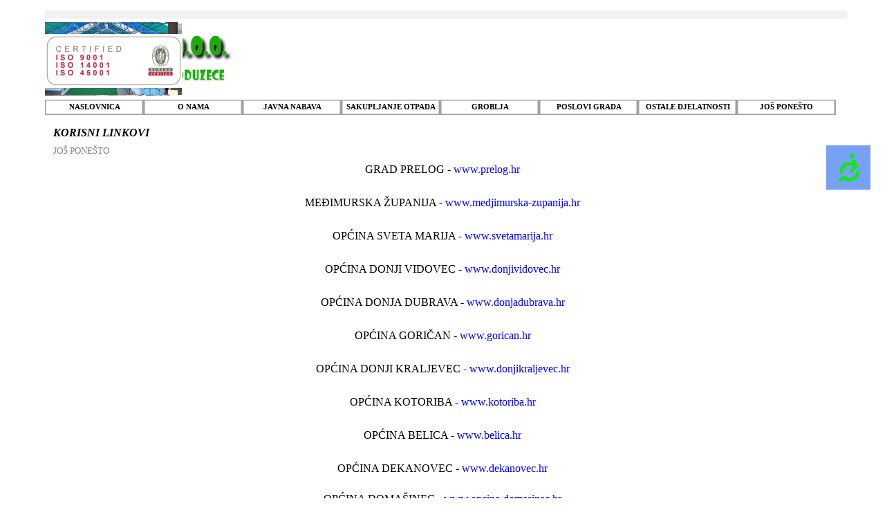

--- FILE ---
content_type: text/html
request_url: https://pre-kom.hr/korisni-linkovi.html
body_size: 6155
content:
<!DOCTYPE html><!-- HTML5 -->
<html prefix="og: http://ogp.me/ns#" lang="hr-HR" dir="ltr">
	<head>
		<title>KORISNI LINKOVI - GKP PRE-KOM d.o.o.</title>
		<meta charset="utf-8" />
		<!--[if IE]><meta http-equiv="ImageToolbar" content="False" /><![endif]-->
		<meta name="author" content="Sinisa Radikovic" />
		<meta name="generator" content="Incomedia WebSite X5 Pro 2025.3.4 - www.websitex5.com" />
		<meta property="og:locale" content="hr" />
		<meta property="og:type" content="website" />
		<meta property="og:url" content="http://www.pre-kom.hr/korisni-linkovi.html" />
		<meta property="og:title" content="KORISNI LINKOVI" />
		<meta property="og:site_name" content="GKP PRE-KOM d.o.o." />
		<meta name="viewport" content="width=device-width, initial-scale=1" />
		
		<link rel="stylesheet" href="style/reset.css?2025-3-4-0" media="screen,print" />
		<link rel="stylesheet" href="style/print.css?2025-3-4-0" media="print" />
		<link rel="stylesheet" href="style/style.css?2025-3-4-0" media="screen,print" />
		<link rel="stylesheet" href="style/template.css?2025-3-4-0" media="screen" />
		<link rel="stylesheet" href="pcss/korisni-linkovi.css?2025-3-4-0-639038923998335765" media="screen,print" />
		<script src="res/jquery.js?2025-3-4-0"></script>
		<script src="res/x5engine.js?2025-3-4-0" data-files-version="2025-3-4-0"></script>
		<script>
			window.onload = function(){ checkBrowserCompatibility('Preglednik koji koristite ne podržava značajke koje su potrebne za prezentaciju ove web stranice.','Vaš preglednik možda ne podržava značajke potrebne za prikaz ove web-lokacije.','[1]Aktualiziraj preglednik[/1] oder [2]Nastavi bez nadogradnje[/2]','http://outdatedbrowser.com/'); };
			x5engine.utils.currentPagePath = 'korisni-linkovi.html';
		</script>
		<link rel="icon" href="favicon.png?2025-3-4-0-639038923998295871" type="image/png" />
		<meta http-equiv="Expires" content="0" />
		<meta name="Resource-Type" content="document" />
		<meta name="Distribution" content="global" />
		<meta name="Robots" content="index, follow" />
		<meta name="Revisit-After" content="21 days" />
		<meta name="Rating" content="general" />
		<meta http-equiv="Cache-Control" content="no-cache, no-store, must-revalidate">
		<meta http-equiv="Pragma" content="no-cache">
		<meta http-equiv="Expires" content="0">
	</head>
	<body>
		<!-- Accessibility Code for "https://pre-kom.hr/" NOVO123-->
		
		<script>
		
		window.interdeal = {
		
		    "sitekey": "a228445f8f011d7e1c510f35d6e7e9fc",
		
		    "Position": "Right",
		
		    "Menulang": "HR",
		
		    "domains": {
		
		        js:  "https://ada.pandamedia.hr/ew/", 
		
		        acc: "https://ada.pandamedia.hr/access"
		
		      },
		
		    "btnStyle": {
		
		        "vPosition": [
		
		            "210px",
		
		            null
		
		        ],
		
		        "scale": [
		
		            "0.8",
		
		            "0.7"
		
		        ],
		
		        "icon": {
		
		            "type": 1,
		
		            "shape": "rectangle",
		
		            "outline": false
		
		        },
		
		        "color": {
		
		            "main": "#77a1f3",
		
		            "second": "#06ef02"
		
		        }
		
		    }
		
		};
		
		  (function(doc, head, body){
		
		    var coreCall = doc.createElement('script');
		
		    coreCall.src         = 'https://ada.pandamedia.hr/ew/core/3.2.3/accessibility.js';
		
		    coreCall.defer       = true;
		
		    (body ? body : head).appendChild(coreCall);
		
		  })(document, document.head, document.body);
		
		</script>
		
		<!-- Accessibility Code END-->
		<div id="imPageExtContainer">
			<div id="imPageIntContainer">
				<a class="screen-reader-only-even-focused" href="#imGoToCont" title="Preskoči glavni izbornik">Idi na sadržaj</a>
				<div id="imHeaderBg"></div>
				<div id="imPage">
					<header id="imHeader">
						<h1 class="imHidden">KORISNI LINKOVI - GKP PRE-KOM d.o.o.</h1>
						<div id="imHeaderObjects"><div id="imHeader_imObjectImage_01_wrapper" class="template-object-wrapper"><div id="imHeader_imObjectImage_01"><div id="imHeader_imObjectImage_01_container"><a href="index.html" onclick="return x5engine.utils.location('index.html', null, false)"><img src="images/AAB731CDBB237B3C9D4057A1C7B172EA.png"  width="273" height="55" />
</a></div></div></div><div id="imHeader_imObjectImage_03_wrapper" class="template-object-wrapper"><div id="imHeader_imObjectImage_03"><div id="imHeader_imObjectImage_03_container"><img src="images/bg33-1-.gif"  width="54" height="15" />
</div></div></div><div id="imHeader_imObjectImage_04_wrapper" class="template-object-wrapper"><div id="imHeader_imObjectImage_04"><div id="imHeader_imObjectImage_04_container"><img src="images/logo_komp.jpg"  width="505" height="262" />
</div></div></div><div id="imHeader_imObjectImage_05_wrapper" class="template-object-wrapper"><div id="imHeader_imObjectImage_05"><div id="imHeader_imObjectImage_05_container"><img src="images/A9C452C2E3D42DFCFD2D1FDC1897DD6C.png"  width="230" height="23" />
</div></div></div><div id="imHeader_imMenuObject_08_wrapper" class="template-object-wrapper"><!-- UNSEARCHABLE --><a id="imHeader_imMenuObject_08_skip_menu" href="#imHeader_imMenuObject_08_after_menu" class="screen-reader-only-even-focused">Preskoči izbornik</a><div id="imHeader_imMenuObject_08"><nav id="imHeader_imMenuObject_08_container"><button type="button" class="clear-button-style hamburger-button hamburger-component" aria-label="Prikaži izbornik"><span class="hamburger-bar"></span><span class="hamburger-bar"></span><span class="hamburger-bar"></span></button><div class="hamburger-menu-background-container hamburger-component">
	<div class="hamburger-menu-background menu-mobile menu-mobile-animated hidden">
		<button type="button" class="clear-button-style hamburger-menu-close-button" aria-label="Zatvorite"><span aria-hidden="true">&times;</span></button>
	</div>
</div>
<ul class="menu-mobile-animated hidden">
	<li class="imMnMnFirst imPage" data-link-paths=",/index.html,/">
<div class="label-wrapper">
<div class="label-inner-wrapper">
		<a class="label" href="index.html">
NASLOVNICA		</a>
</div>
</div>
	</li><li class="imMnMnMiddle imLevel"><div class="label-wrapper"><div class="label-inner-wrapper"><span class="label">O NAMA</span><button type="button" class="screen-reader-only clear-button-style toggle-submenu" aria-label="Prikaži podizbornik O NAMA" aria-expanded="false" onclick="if ($(this).attr('aria-expanded') == 'true') event.stopImmediatePropagation(); $(this).closest('.imLevel').trigger(jQuery.Event($(this).attr('aria-expanded') == 'false' ? 'mouseenter' : 'mouseleave', { originalEvent: event } ));">▼</button></div></div><ul data-original-position="open-bottom" class="open-bottom" style="" >
	<li class="imMnMnFirst imPage" data-link-paths=",/uprava.html">
<div class="label-wrapper">
<div class="label-inner-wrapper">
		<a class="label" href="uprava.html">
UPRAVA		</a>
</div>
</div>
	</li><li class="imMnMnMiddle imPage" data-link-paths=",/kontakti.html">
<div class="label-wrapper">
<div class="label-inner-wrapper">
		<a class="label" href="kontakti.html">
KONTAKTI		</a>
</div>
</div>
	</li><li class="imMnMnMiddle imPage" data-link-paths=",/misija-i-vizija.html">
<div class="label-wrapper">
<div class="label-inner-wrapper">
		<a class="label" href="misija-i-vizija.html">
MISIJA I VIZIJA		</a>
</div>
</div>
	</li><li class="imMnMnMiddle imPage" data-link-paths=",/arhiva-novosti-2026.html">
<div class="label-wrapper">
<div class="label-inner-wrapper">
		<a class="label" href="arhiva-novosti-2026.html">
ARHIVA NOVOSTI 2026		</a>
</div>
</div>
	</li><li class="imMnMnMiddle imPage" data-link-paths=",/dodjeljene-donacije.html">
<div class="label-wrapper">
<div class="label-inner-wrapper">
		<a class="label" href="dodjeljene-donacije.html">
DODJELJENE DONACIJE		</a>
</div>
</div>
	</li><li class="imMnMnMiddle imPage" data-link-paths=",/pristup-informacijama.html">
<div class="label-wrapper">
<div class="label-inner-wrapper">
		<a class="label" href="pristup-informacijama.html">
PRISTUP INFORMACIJAMA		</a>
</div>
</div>
	</li><li class="imMnMnMiddle imPage" data-link-paths=",/-zastita-osobnih-pod.html">
<div class="label-wrapper">
<div class="label-inner-wrapper">
		<a class="label" href="-zastita-osobnih-pod.html">
‎ZASTITA OSOBNIH POD		</a>
</div>
</div>
	</li><li class="imMnMnMiddle imPage" data-link-paths=",/dostojanstvo-radnika.html">
<div class="label-wrapper">
<div class="label-inner-wrapper">
		<a class="label" href="dostojanstvo-radnika.html">
DOSTOJANSTVO RADNIKA		</a>
</div>
</div>
	</li><li class="imMnMnMiddle imPage" data-link-paths=",/nepravilnosti.html">
<div class="label-wrapper">
<div class="label-inner-wrapper">
		<a class="label" href="nepravilnosti.html">
NEPRAVILNOSTI		</a>
</div>
</div>
	</li><li class="imMnMnMiddle imPage" data-link-paths=",/digitalna-pristupacnost.html">
<div class="label-wrapper">
<div class="label-inner-wrapper">
		<a class="label" href="digitalna-pristupacnost.html">
DIGITALNA PRISTUPACNOST		</a>
</div>
</div>
	</li><li class="imMnMnMiddle imPage" data-link-paths=",/podaci-o-poslovanju.html">
<div class="label-wrapper">
<div class="label-inner-wrapper">
		<a class="label" href="podaci-o-poslovanju.html">
PODACI O POSLOVANJU		</a>
</div>
</div>
	</li><li class="imMnMnMiddle imPage" data-link-paths=",/antikorupcijski-prog..html">
<div class="label-wrapper">
<div class="label-inner-wrapper">
		<a class="label" href="antikorupcijski-prog..html">
ANTIKORUPCIJSKI PROG.		</a>
</div>
</div>
	</li><li class="imMnMnMiddle imPage" data-link-paths=",/doga-anja-drustva.html">
<div class="label-wrapper">
<div class="label-inner-wrapper">
		<a class="label" href="doga-anja-drustva.html">
DOGAĐANJA DRUŠTVA		</a>
</div>
</div>
	</li><li class="imMnMnLast imPage" data-link-paths=",/standardi.html">
<div class="label-wrapper">
<div class="label-inner-wrapper">
		<a class="label" href="standardi.html">
STANDARDI		</a>
</div>
</div>
	</li></ul></li><li class="imMnMnMiddle imLevel"><div class="label-wrapper"><div class="label-inner-wrapper"><span class="label">JAVNA NABAVA</span><button type="button" class="screen-reader-only clear-button-style toggle-submenu" aria-label="Prikaži podizbornik JAVNA NABAVA" aria-expanded="false" onclick="if ($(this).attr('aria-expanded') == 'true') event.stopImmediatePropagation(); $(this).closest('.imLevel').trigger(jQuery.Event($(this).attr('aria-expanded') == 'false' ? 'mouseenter' : 'mouseleave', { originalEvent: event } ));">▼</button></div></div><ul data-original-position="open-bottom" class="open-bottom" style="" >
	<li class="imMnMnFirst imPage" data-link-paths=",/sukob-interesa.html">
<div class="label-wrapper">
<div class="label-inner-wrapper">
		<a class="label" href="sukob-interesa.html">
SUKOB INTERESA		</a>
</div>
</div>
	</li><li class="imMnMnMiddle imPage" data-link-paths=",/plan-nabave-.html">
<div class="label-wrapper">
<div class="label-inner-wrapper">
		<a class="label" href="plan-nabave-.html">
PLAN NABAVE 		</a>
</div>
</div>
	</li><li class="imMnMnMiddle imPage" data-link-paths=",/prethodno-savjetovanje.html">
<div class="label-wrapper">
<div class="label-inner-wrapper">
		<a class="label" href="prethodno-savjetovanje.html">
PRETHODNO SAVJETOVANJE		</a>
</div>
</div>
	</li><li class="imMnMnMiddle imPage" data-link-paths=",/sklopljeni-ugovori.html">
<div class="label-wrapper">
<div class="label-inner-wrapper">
		<a class="label" href="sklopljeni-ugovori.html">
SKLOPLJENI UGOVORI		</a>
</div>
</div>
	</li><li class="imMnMnMiddle imPage" data-link-paths=",/pravilnik-javna-nabava.html">
<div class="label-wrapper">
<div class="label-inner-wrapper">
		<a class="label" href="pravilnik-javna-nabava.html">
PRAVILNIK JAVNA NABAVA		</a>
</div>
</div>
	</li><li class="imMnMnLast imPage" data-link-paths=",/zaprimanje-e-racuna.html">
<div class="label-wrapper">
<div class="label-inner-wrapper">
		<a class="label" href="zaprimanje-e-racuna.html">
ZAPRIMANJE E-RACUNA		</a>
</div>
</div>
	</li></ul></li><li class="imMnMnMiddle imLevel"><div class="label-wrapper"><div class="label-inner-wrapper"><span class="label">SAKUPLJANJE OTPADA</span><button type="button" class="screen-reader-only clear-button-style toggle-submenu" aria-label="Prikaži podizbornik SAKUPLJANJE OTPADA" aria-expanded="false" onclick="if ($(this).attr('aria-expanded') == 'true') event.stopImmediatePropagation(); $(this).closest('.imLevel').trigger(jQuery.Event($(this).attr('aria-expanded') == 'false' ? 'mouseenter' : 'mouseleave', { originalEvent: event } ));">▼</button></div></div><ul data-original-position="open-bottom" class="open-bottom" style="" >
	<li class="imMnMnFirst imPage" data-link-paths=",/postupanje-sa-otpadom.html">
<div class="label-wrapper">
<div class="label-inner-wrapper">
		<a class="label" href="postupanje-sa-otpadom.html">
POSTUPANJE SA OTPADOM		</a>
</div>
</div>
	</li><li class="imMnMnMiddle imLevel"><div class="label-wrapper"><div class="label-inner-wrapper"><span class="label">TERMINI SAKUPLJANJA</span><button type="button" class="screen-reader-only clear-button-style toggle-submenu" aria-label="Prikaži podizbornik TERMINI SAKUPLJANJA" aria-expanded="false" onclick="if ($(this).attr('aria-expanded') == 'true') event.stopImmediatePropagation(); $(this).closest('.imLevel').trigger(jQuery.Event($(this).attr('aria-expanded') == 'false' ? 'mouseenter' : 'mouseleave', { originalEvent: event } ));">▼</button></div></div><ul data-original-position="open-right" class="open-right" style="" >
	<li class="imMnMnFirst imPage" data-link-paths=",/op-ina-belica.html">
<div class="label-wrapper">
<div class="label-inner-wrapper">
		<a class="label" href="op-ina-belica.html">
OPĆINA BELICA		</a>
</div>
</div>
	</li><li class="imMnMnMiddle imPage" data-link-paths=",/op-ina-dekanovec.html">
<div class="label-wrapper">
<div class="label-inner-wrapper">
		<a class="label" href="op-ina-dekanovec.html">
OPĆINA DEKANOVEC		</a>
</div>
</div>
	</li><li class="imMnMnMiddle imPage" data-link-paths=",/op-ina-domasinec.html">
<div class="label-wrapper">
<div class="label-inner-wrapper">
		<a class="label" href="op-ina-domasinec.html">
OPĆINA DOMAŠINEC		</a>
</div>
</div>
	</li><li class="imMnMnMiddle imPage" data-link-paths=",/op-ina-d.-dubrava.html">
<div class="label-wrapper">
<div class="label-inner-wrapper">
		<a class="label" href="op-ina-d.-dubrava.html">
OPĆINA D. DUBRAVA		</a>
</div>
</div>
	</li><li class="imMnMnMiddle imPage" data-link-paths=",/op-ina-d.-kraljevec.html">
<div class="label-wrapper">
<div class="label-inner-wrapper">
		<a class="label" href="op-ina-d.-kraljevec.html">
OPĆINA D. KRALJEVEC		</a>
</div>
</div>
	</li><li class="imMnMnMiddle imPage" data-link-paths=",/op-ina-d.-vidovec.html">
<div class="label-wrapper">
<div class="label-inner-wrapper">
		<a class="label" href="op-ina-d.-vidovec.html">
OPĆINA D. VIDOVEC		</a>
</div>
</div>
	</li><li class="imMnMnMiddle imPage" data-link-paths=",/op-ina-sv.-marija.html">
<div class="label-wrapper">
<div class="label-inner-wrapper">
		<a class="label" href="op-ina-sv.-marija.html">
OPĆINA Sv. MARIJA		</a>
</div>
</div>
	</li><li class="imMnMnMiddle imPage" data-link-paths=",/op-ina-gori-an.html">
<div class="label-wrapper">
<div class="label-inner-wrapper">
		<a class="label" href="op-ina-gori-an.html">
OPĆINA GORIČAN		</a>
</div>
</div>
	</li><li class="imMnMnMiddle imPage" data-link-paths=",/op-ina-jalzabet.html">
<div class="label-wrapper">
<div class="label-inner-wrapper">
		<a class="label" href="op-ina-jalzabet.html">
OPĆINA JALŽABET		</a>
</div>
</div>
	</li><li class="imMnMnMiddle imPage" data-link-paths=",/op-ina-kotoriba.html">
<div class="label-wrapper">
<div class="label-inner-wrapper">
		<a class="label" href="op-ina-kotoriba.html">
OPĆINA KOTORIBA		</a>
</div>
</div>
	</li><li class="imMnMnMiddle imPage" data-link-paths=",/op-ina-martijanec.html">
<div class="label-wrapper">
<div class="label-inner-wrapper">
		<a class="label" href="op-ina-martijanec.html">
OPĆINA MARTIJANEC		</a>
</div>
</div>
	</li><li class="imMnMnMiddle imPage" data-link-paths=",/op-ina-podturen.html">
<div class="label-wrapper">
<div class="label-inner-wrapper">
		<a class="label" href="op-ina-podturen.html">
OPĆINA PODTUREN		</a>
</div>
</div>
	</li><li class="imMnMnMiddle imPage" data-link-paths=",/op-ina-pribislavec.html">
<div class="label-wrapper">
<div class="label-inner-wrapper">
		<a class="label" href="op-ina-pribislavec.html">
OPĆINA PRIBISLAVEC		</a>
</div>
</div>
	</li><li class="imMnMnMiddle imPage" data-link-paths=",/grad-prelog.html">
<div class="label-wrapper">
<div class="label-inner-wrapper">
		<a class="label" href="grad-prelog.html">
GRAD PRELOG		</a>
</div>
</div>
	</li><li class="imMnMnLast imPage" data-link-paths=",/plan-mobilnog-r.d..html">
<div class="label-wrapper">
<div class="label-inner-wrapper">
		<a class="label" href="plan-mobilnog-r.d..html">
PLAN MOBILNOG R.D.		</a>
</div>
</div>
	</li></ul></li><li class="imMnMnMiddle imPage" data-link-paths=",/edukacija.html">
<div class="label-wrapper">
<div class="label-inner-wrapper">
		<a class="label" href="edukacija.html">
EDUKACIJA		</a>
</div>
</div>
	</li><li class="imMnMnMiddle imPage" data-link-paths=",/kolicine_i_ukljucenost.html">
<div class="label-wrapper">
<div class="label-inner-wrapper">
		<a class="label" href="kolicine_i_ukljucenost.html">
KOLIČINE I UKLJUČENOST		</a>
</div>
</div>
	</li><li class="imMnMnMiddle imPage" data-link-paths=",/dozvole-i-o-evidnici.html">
<div class="label-wrapper">
<div class="label-inner-wrapper">
		<a class="label" href="dozvole-i-o-evidnici.html">
DOZVOLE I OČEVIDNICI		</a>
</div>
</div>
	</li><li class="imMnMnMiddle imLevel"><div class="label-wrapper"><div class="label-inner-wrapper"><span class="label">GRAĐEVINE I OPREMA</span><button type="button" class="screen-reader-only clear-button-style toggle-submenu" aria-label="Prikaži podizbornik GRAĐEVINE I OPREMA" aria-expanded="false" onclick="if ($(this).attr('aria-expanded') == 'true') event.stopImmediatePropagation(); $(this).closest('.imLevel').trigger(jQuery.Event($(this).attr('aria-expanded') == 'false' ? 'mouseenter' : 'mouseleave', { originalEvent: event } ));">▼</button></div></div><ul data-original-position="open-right" class="open-right" style="" >
	<li class="imMnMnFirst imPage" data-link-paths=",/reciklazno-dvoriste.html">
<div class="label-wrapper">
<div class="label-inner-wrapper">
		<a class="label" href="reciklazno-dvoriste.html">
RECIKLAŽNO DVORIŠTE		</a>
</div>
</div>
	</li><li class="imMnMnMiddle imPage" data-link-paths=",/sortirnica.html">
<div class="label-wrapper">
<div class="label-inner-wrapper">
		<a class="label" href="sortirnica.html">
SORTIRNICA		</a>
</div>
</div>
	</li><li class="imMnMnMiddle imPage" data-link-paths=",/skladista-otpada.html">
<div class="label-wrapper">
<div class="label-inner-wrapper">
		<a class="label" href="skladista-otpada.html">
SKLADIŠTA OTPADA		</a>
</div>
</div>
	</li><li class="imMnMnMiddle imPage" data-link-paths=",/obrada-glom.-otpada.html">
<div class="label-wrapper">
<div class="label-inner-wrapper">
		<a class="label" href="obrada-glom.-otpada.html">
OBRADA GLOM. OTPADA		</a>
</div>
</div>
	</li><li class="imMnMnMiddle imPage" data-link-paths=",/garaze-i-kom.-vozila.html">
<div class="label-wrapper">
<div class="label-inner-wrapper">
		<a class="label" href="garaze-i-kom.-vozila.html">
GARAŽE I KOM. VOZILA		</a>
</div>
</div>
	</li><li class="imMnMnMiddle imPage" data-link-paths=",/cpu-prelog.html">
<div class="label-wrapper">
<div class="label-inner-wrapper">
		<a class="label" href="cpu-prelog.html">
CPU PRELOG		</a>
</div>
</div>
	</li><li class="imMnMnMiddle imPage" data-link-paths=",/reciklazno-gra-.-otpad.html">
<div class="label-wrapper">
<div class="label-inner-wrapper">
		<a class="label" href="reciklazno-gra-.-otpad.html">
RECIKLAŽNO GRAĐ. OTPAD		</a>
</div>
</div>
	</li><li class="imMnMnLast imPage" data-link-paths=",/kompostana.html">
<div class="label-wrapper">
<div class="label-inner-wrapper">
		<a class="label" href="kompostana.html">
KOMPOSTANA		</a>
</div>
</div>
	</li></ul></li><li class="imMnMnMiddle imPage" data-link-paths=",/zero-waste-2025.html">
<div class="label-wrapper">
<div class="label-inner-wrapper">
		<a class="label" href="zero-waste-2025.html">
ZERO WASTE 2025		</a>
</div>
</div>
	</li><li class="imMnMnMiddle imPage" data-link-paths=",/obrasci-za-korisnike.html">
<div class="label-wrapper">
<div class="label-inner-wrapper">
		<a class="label" href="obrasci-za-korisnike.html">
OBRASCI ZA KORISNIKE		</a>
</div>
</div>
	</li><li class="imMnMnMiddle imPage" data-link-paths=",/odluke-i-cjenik-usluga.html">
<div class="label-wrapper">
<div class="label-inner-wrapper">
		<a class="label" href="odluke-i-cjenik-usluga.html">
ODLUKE I CJENIK USLUGA		</a>
</div>
</div>
	</li><li class="imMnMnLast imPage" data-link-paths=",/obavijesti-2026.html">
<div class="label-wrapper">
<div class="label-inner-wrapper">
		<a class="label" href="obavijesti-2026.html">
OBAVIJESTI 2026		</a>
</div>
</div>
	</li></ul></li><li class="imMnMnMiddle imLevel"><div class="label-wrapper"><div class="label-inner-wrapper"><span class="label">GROBLJA</span><button type="button" class="screen-reader-only clear-button-style toggle-submenu" aria-label="Prikaži podizbornik GROBLJA" aria-expanded="false" onclick="if ($(this).attr('aria-expanded') == 'true') event.stopImmediatePropagation(); $(this).closest('.imLevel').trigger(jQuery.Event($(this).attr('aria-expanded') == 'false' ? 'mouseenter' : 'mouseleave', { originalEvent: event } ));">▼</button></div></div><ul data-original-position="open-bottom" class="open-bottom" style="" >
	<li class="imMnMnFirst imPage" data-link-paths=",/pogrebne-usluge.html">
<div class="label-wrapper">
<div class="label-inner-wrapper">
		<a class="label" href="pogrebne-usluge.html">
POGREBNE USLUGE		</a>
</div>
</div>
	</li><li class="imMnMnLast imLevel"><div class="label-wrapper"><div class="label-inner-wrapper"><span class="label">UREĐENJE GROBLJA</span><button type="button" class="screen-reader-only clear-button-style toggle-submenu" aria-label="Prikaži podizbornik UREĐENJE GROBLJA" aria-expanded="false" onclick="if ($(this).attr('aria-expanded') == 'true') event.stopImmediatePropagation(); $(this).closest('.imLevel').trigger(jQuery.Event($(this).attr('aria-expanded') == 'false' ? 'mouseenter' : 'mouseleave', { originalEvent: event } ));">▼</button></div></div><ul data-original-position="open-right" class="open-right" style="" >
	<li class="imMnMnFirst imPage" data-link-paths=",/odrzavanje-groblja---kontakti.html">
<div class="label-wrapper">
<div class="label-inner-wrapper">
		<a class="label" href="odrzavanje-groblja---kontakti.html">
ODRŽAVANJE GROBLJA - KONTAKTI		</a>
</div>
</div>
	</li><li class="imMnMnMiddle imPage" data-link-paths=",/groblje-sv.-stjepana.html">
<div class="label-wrapper">
<div class="label-inner-wrapper">
		<a class="label" href="groblje-sv.-stjepana.html">
GROBLJE SV. STJEPANA		</a>
</div>
</div>
	</li><li class="imMnMnMiddle imPage" data-link-paths=",/groblje-cirkovljan.html">
<div class="label-wrapper">
<div class="label-inner-wrapper">
		<a class="label" href="groblje-cirkovljan.html">
GROBLJE CIRKOVLJAN		</a>
</div>
</div>
	</li><li class="imMnMnLast imPage" data-link-paths=",/groblje-draskovec.html">
<div class="label-wrapper">
<div class="label-inner-wrapper">
		<a class="label" href="groblje-draskovec.html">
GROBLJE DRAŠKOVEC		</a>
</div>
</div>
	</li></ul></li></ul></li><li class="imMnMnMiddle imLevel"><div class="label-wrapper"><div class="label-inner-wrapper"><span class="label">POSLOVI GRADA</span><button type="button" class="screen-reader-only clear-button-style toggle-submenu" aria-label="Prikaži podizbornik POSLOVI GRADA" aria-expanded="false" onclick="if ($(this).attr('aria-expanded') == 'true') event.stopImmediatePropagation(); $(this).closest('.imLevel').trigger(jQuery.Event($(this).attr('aria-expanded') == 'false' ? 'mouseenter' : 'mouseleave', { originalEvent: event } ));">▼</button></div></div><ul data-original-position="open-bottom" class="open-bottom" style="" >
	<li class="imMnMnFirst imPage" data-link-paths=",/uredenje_grada.html">
<div class="label-wrapper">
<div class="label-inner-wrapper">
		<a class="label" href="uredenje_grada.html">
UREĐENJE GRADA		</a>
</div>
</div>
	</li><li class="imMnMnLast imPage" data-link-paths=",/trznica.html">
<div class="label-wrapper">
<div class="label-inner-wrapper">
		<a class="label" href="trznica.html">
TRŽNICA		</a>
</div>
</div>
	</li></ul></li><li class="imMnMnMiddle imLevel"><div class="label-wrapper"><div class="label-inner-wrapper"><span class="label">OSTALE DJELATNOSTI</span><button type="button" class="screen-reader-only clear-button-style toggle-submenu" aria-label="Prikaži podizbornik OSTALE DJELATNOSTI" aria-expanded="false" onclick="if ($(this).attr('aria-expanded') == 'true') event.stopImmediatePropagation(); $(this).closest('.imLevel').trigger(jQuery.Event($(this).attr('aria-expanded') == 'false' ? 'mouseenter' : 'mouseleave', { originalEvent: event } ));">▼</button></div></div><ul data-original-position="open-bottom" class="open-bottom" style="" >
	<li class="imMnMnFirst imPage" data-link-paths=",/dimnja-arska-sluzba.html">
<div class="label-wrapper">
<div class="label-inner-wrapper">
		<a class="label" href="dimnja-arska-sluzba.html">
DIMNJAČARSKA SLUŽBA		</a>
</div>
</div>
	</li><li class="imMnMnLast imPage" data-link-paths=",/-is-enje-prostora.html">
<div class="label-wrapper">
<div class="label-inner-wrapper">
		<a class="label" href="-is-enje-prostora.html">
ČIŠĆENJE PROSTORA		</a>
</div>
</div>
	</li></ul></li><li class="imMnMnLast imLevel"><div class="label-wrapper"><div class="label-inner-wrapper"><span class="label">JOŠ PONEŠTO</span><button type="button" class="screen-reader-only clear-button-style toggle-submenu" aria-label="Prikaži podizbornik JOŠ PONEŠTO" aria-expanded="false" onclick="if ($(this).attr('aria-expanded') == 'true') event.stopImmediatePropagation(); $(this).closest('.imLevel').trigger(jQuery.Event($(this).attr('aria-expanded') == 'false' ? 'mouseenter' : 'mouseleave', { originalEvent: event } ));">▼</button></div></div><ul data-original-position="open-bottom" class="open-bottom" style="" >
	<li class="imMnMnFirst imPage" data-link-paths=",/korisni-linkovi.html">
<div class="label-wrapper">
<div class="label-inner-wrapper">
		<a class="label" href="korisni-linkovi.html">
KORISNI LINKOVI		</a>
</div>
</div>
	</li><li class="imMnMnMiddle imPage" data-link-paths=",/jeste-li-znali.html">
<div class="label-wrapper">
<div class="label-inner-wrapper">
		<a class="label" href="jeste-li-znali.html">
JESTE LI ZNALI		</a>
</div>
</div>
	</li><li class="imMnMnMiddle imPage" data-link-paths=",/gdje-smo.html">
<div class="label-wrapper">
<div class="label-inner-wrapper">
		<a class="label" href="gdje-smo.html">
GDJE SMO		</a>
</div>
</div>
	</li><li class="imMnMnMiddle imPage" data-link-paths=",/pitalica.html">
<div class="label-wrapper">
<div class="label-inner-wrapper">
		<a class="label" href="pitalica.html">
PITALICA		</a>
</div>
</div>
	</li><li class="imMnMnLast imPage" data-link-paths=",/primanje-ra-una-putem-e-maila.html">
<div class="label-wrapper">
<div class="label-inner-wrapper">
		<a class="label" href="primanje-ra-una-putem-e-maila.html">
PRIMANJE RAČUNA PUTEM E-MAILA		</a>
</div>
</div>
	</li></ul></li></ul></nav></div><a id="imHeader_imMenuObject_08_after_menu" class="screen-reader-only-even-focused"></a><!-- UNSEARCHABLE END --><script>
var imHeader_imMenuObject_08_settings = {
	'menuId': 'imHeader_imMenuObject_08',
	'responsiveMenuEffect': 'slide',
	'responsiveMenuLevelOpenEvent': 'mouseover',
	'animationDuration': 1000,
}
x5engine.boot.push(function(){x5engine.initMenu(imHeader_imMenuObject_08_settings)});
$(function () {
    $('#imHeader_imMenuObject_08_container ul li').not('.imMnMnSeparator').each(function () {
        $(this).on('mouseenter', function (evt) {
            if (!evt.originalEvent) {
                evt.stopImmediatePropagation();
                evt.preventDefault();
                return;
            }
        });
    });
});
$(function () {$('#imHeader_imMenuObject_08_container ul li').not('.imMnMnSeparator').each(function () {    var $this = $(this), timeout = 0;    $this.on('mouseenter', function () {        if($(this).parents('#imHeader_imMenuObject_08_container-menu-opened').length > 0) return;         clearTimeout(timeout);        setTimeout(function () { $this.children('ul, .multiple-column').stop(false, false).fadeIn(); }, 250);    }).on('mouseleave', function () {        if($(this).parents('#imHeader_imMenuObject_08_container-menu-opened').length > 0) return;         timeout = setTimeout(function () { $this.children('ul, .multiple-column').stop(false, false).fadeOut(); }, 250);    });});});

</script>
</div><div id="imHeader_imObjectImage_10_wrapper" class="template-object-wrapper"><div id="imHeader_imObjectImage_10"><div id="imHeader_imObjectImage_10_container"><img src="images/logo-1-_el0w54sw.jpg"  width="105" height="112" />
</div></div></div><div id="imHeader_imObjectImage_11_wrapper" class="template-object-wrapper"><div id="imHeader_imObjectImage_11"><div id="imHeader_imObjectImage_11_container"><img src="images/logo_sort.jpg"  width="451" height="271" />
</div></div></div><div id="imHeader_imObjectImage_12_wrapper" class="template-object-wrapper"><div id="imHeader_imObjectImage_12"><div id="imHeader_imObjectImage_12_container"><img src="images/logo_cpu.jpg"  width="992" height="585" />
</div></div></div><div id="imHeader_imObjectImage_13_wrapper" class="template-object-wrapper"><div id="imHeader_imObjectImage_13"><div id="imHeader_imObjectImage_13_container"><img src="images/novi-iso_potnvstj.png"  width="199" height="78" />
</div></div></div></div>
					</header>
					<div id="imStickyBarContainer">
						<div id="imStickyBarGraphics"></div>
						<div id="imStickyBar">
							<div id="imStickyBarObjects"></div>
						</div>
					</div>
					<div id="imSideBar">
						<div id="imSideBarObjects"></div>
					</div>
					<div id="imContentGraphics"></div>
					<main id="imContent">
						<a id="imGoToCont"></a>
						<header>
							<h2 id="imPgTitle">KORISNI LINKOVI</h2>
							<div id="imBreadcrumb">JOŠ PONEŠTO</div>
						</header>
						<div id="imPageRow_1" class="imPageRow">
						
						</div>
						<div id="imCell_1" class=""> <div id="imCellStyleGraphics_1" ></div><div id="imCellStyleBorders_1"></div><div id="imTextObject_62_01">
							<div data-index="0"  class="text-tab-content grid-prop current-tab "  id="imTextObject_62_01_tab0" style="opacity: 1; " role="tabpanel" tabindex="0">
								<div class="text-inner">
									<p class="imTACenter"><span class="fs12lh1-5 cf1 ff1">GRAD PRELOG - <a href="http://www.prelog.hr" class="imCssLink">www.prelog.hr</a><br><br>MEĐIMURSKA ŽUPANIJA - <a href="http://www.medjimurska-zupanija.hr" class="imCssLink">www.medjimurska-zupanija.hr</a><br><br>OPĆINA SVETA MARIJA - <a href="http://www.svetamarija.hr" class="imCssLink">www.svetamarija.hr</a><br><br>OPĆINA DONJI VIDOVEC - <a href="http://www.donjividovec.hr " class="imCssLink">www.donjividovec.hr </a> <br><br>OPĆINA DONJA DUBRAVA - <a href="http://www.donjadubrava.hr" class="imCssLink">www.donjadubrava.hr</a><br><br>OPĆINA GORIČAN - <a href="http://www.gorican.hr" class="imCssLink">www.gorican.hr</a><br><br>OPĆINA DONJI KRALJEVEC - <a href="http://www.donjikraljevec.hr" class="imCssLink">www.donjikraljevec.hr</a><br><br>OPĆINA KOTORIBA - <a href="http://www.kotoriba.hr" class="imCssLink">www.kotoriba.hr</a> <br><br>OPĆINA BELICA - <a href="http://www.belica.hr" class="imCssLink">www.belica.hr</a><br><br>OPĆINA DEKANOVEC - <a href="http://www.dekanovec.hr/" class="imCssLink">www.dekanovec.hr</a></span></p><p class="imTACenter"><br></p><div class="imTACenter"><span class="fs12lh1-5">OPĆINA DOMAŠINEC -</span><span class="fs12lh1-5"> </span><span class="fs12lh1-5"><a href="http://www.opcina-domasinec.hr/" class="imCssLink">www.opcina-domasinec.hr</a></span></div><p class="imTACenter"><br></p><div class="imTACenter"><span class="fs12lh1-5">OPĆINA MARTIJANEC -</span><span class="fs12lh1-5"> </span><span class="fs12lh1-5"><a href="http://www.opcina-martijanec.hr" class="imCssLink">www.opcina-martijanec.hr</a></span></div><div class="imTACenter"><br></div><div class="imTACenter"><div><span class="fs12lh1-5">OPĆINA PODTUREN -</span><span class="fs12lh1-5"> </span><span class="fs12lh1-5"><a href="https://www.opcina-podturen.hr/" class="imCssLink">www.opcina-podturen.hr</a></span></div><div><br></div><div><div><span class="fs12lh1-5">OPĆINA PRIBISLAVEC -</span><span class="fs12lh1-5"> </span><span class="fs12lh1-5"><a href="http://www.pribislavec.hr" class="imCssLink">www.pribislavec.hr</a></span></div><div><br></div><div><span class="fs12lh1-5">OPĆINA JALŽABET -</span><span class="fs12lh1-5"> </span><span class="fs12lh1-5"><a href="https://www.jalzabet.hr" class="imCssLink">www.jalzabet.hr</a></span></div></div></div>
								</div>
							</div>
						
						</div>
						</div>
					</main>
					<div id="imFooterBg"></div>
					<footer id="imFooter">
						<div id="imFooterObjects"><div id="imFooter_imObjectSearch_01_wrapper" class="template-object-wrapper"><div id="imFooter_imObjectSearch_01"><form id="imFooter_imObjectSearch_01_form" action="imsearch.php" method="get"><fieldset><div id="imFooter_imObjectSearch_01_fields_container" role="search"><input type="text" id="imFooter_imObjectSearch_01_field" name="search" value="" aria-label="Search" /><button id="imFooter_imObjectSearch_01_button">Search</button></div></fieldset></form><script>$('#imFooter_imObjectSearch_01_button').click(function() { $(this).prop('disabled', true); setTimeout(function(){ $('#imFooter_imObjectSearch_01_button').prop('disabled', false); }, 900); $('#imFooter_imObjectSearch_01_form').submit(); return false; });</script></div></div><div id="imFooter_imObjectImage_03_wrapper" class="template-object-wrapper"><div id="imFooter_imObjectImage_03"><div id="imFooter_imObjectImage_03_container"><a href="pre-kom-eng.html" onclick="return x5engine.utils.location('pre-kom-eng.html', null, false)"><img src="images/uk.gif"  width="64" height="32" />
</a></div></div></div><div id="imFooter_imObjectImage_04_wrapper" class="template-object-wrapper"><div id="imFooter_imObjectImage_04"><div id="imFooter_imObjectImage_04_container"><a href="http://dusik.avalon.hr:2083/cpsess6826827580/tmp/sinisar/webalizer//index.html" target="_blank"><img src="images/67B851881F28FFF9EBB03D4A157CA212.png"  width="12" height="16" />
</a></div></div></div><div id="imFooter_imObjectImage_05_wrapper" class="template-object-wrapper"><div id="imFooter_imObjectImage_05"><div id="imFooter_imObjectImage_05_container"><a role="button" href="mailto:uprava@pre-kom.hr"><img src="images/3FCFFCF680003DD0D5EAF845DF75B80E.png"  width="130" height="16" />
</a></div></div></div><div id="imFooter_imObjectImage_06_wrapper" class="template-object-wrapper"><div id="imFooter_imObjectImage_06"><div id="imFooter_imObjectImage_06_container"><a href="sukob-interesa.html" onclick="return x5engine.utils.location('sukob-interesa.html', null, false)"><img src="images/0A327F88E6EAB710EF7672279FE722AE.png"  width="90" height="16" />
</a></div></div></div><div id="imFooter_imObjectImage_07_wrapper" class="template-object-wrapper"><div id="imFooter_imObjectImage_07"><div id="imFooter_imObjectImage_07_container"><a href="index.html" onclick="return x5engine.utils.location('index.html', null, false)"><img src="images/EF826013C74946F7F2E6B62E6BA45693.png"  width="76" height="16" />
</a></div></div></div><div id="imFooter_imHTMLObject_08_wrapper" class="template-object-wrapper"><div id="imFooter_imHTMLObject_08" class="imHTMLObject" style="text-align: center; width: 100%; overflow: hidden;"><!-- Accessibility Code for "https://pre-kom.hr/" -->
<script>
window.interdeal = {
    "sitekey": "a228445f8f011d7e1c510f35d6e7e9fc",
    "Position": "Right",
    "Menulang": "HR",
    "domains": {
        js:  "https://ada.pandamedia.hr/ew/", 
        acc: "https://ada.pandamedia.hr/access"
      },
    "btnStyle": {
        "vPosition": [
            "210px",
            null
        ],
        "scale": [
            "0.8",
            "0.7"
        ],
        "icon": {
            "type": 1,
            "shape": "rectangle",
            "outline": false
        },
        "color": {
            "main": "#77a1f3",
            "second": "#06ef02"
        }
    }
};
  (function(doc, head, body){
    var coreCall = doc.createElement('script');
    coreCall.src         = 'https://ada.pandamedia.hr/ew/core/3.2.3/accessibility.js';
    coreCall.defer       = true;
    (body ? body : head).appendChild(coreCall);
  })(document, document.head, document.body);
</script>
<!-- Accessibility Code END--></div></div><div id="imFooter_imHTMLObject_09_wrapper" class="template-object-wrapper"><div id="imFooter_imHTMLObject_09" class="imHTMLObject" style="text-align: center; width: 100%; overflow: hidden;"><script id="Cookiebot" src="https://consent.cookiebot.com/uc.js" data-cbid="526c161c-ef07-46be-87e2-5709eaad5f16" data-blockingmode="auto" type="text/javascript"></script></div></div></div>
					</footer>
				</div>
				<span class="screen-reader-only-even-focused" style="bottom: 0;"><a href="#imGoToCont" title="Pročitajte sadržaj stranicejoš jednom">Povratak na sadržaj</a></span>
			</div>
		</div>
		
		<noscript class="imNoScript"><div class="alert alert-red">Za korištenje ove stranice, molimo omogućite JavaScript.</div></noscript>
	</body>
</html>


--- FILE ---
content_type: text/css
request_url: https://pre-kom.hr/style/style.css?2025-3-4-0
body_size: 5321
content:
/* General purpose WSX5's required classes */
.imClear { visibility: hidden; clear: both; border: 0; margin: 0; padding: 0; }
.imHidden { display: none; }
.imCaptFrame { vertical-align: middle; }
.imAlertMsg { padding: 10px; font: 10pt "Trebuchet MS"; text-align: center; color: #000; background-color: #fff; border: 1px solid; }
.alert { padding: 5px 7px; margin-block: 5px 10px; margin-inline: 0px; border-radius: 5px; border: 1px solid; font: inherit; }
.alert-red { color: #ff6565; border-color: #ff6565; background-color: #fcc; }
.alert-green { color: #46543b; border-color: #8da876; background-color: #d5ffb3; }
.object-generic-error { display: flex; flex-direction: row; flex-wrap: wrap; justify-content: center; align-items: center; background-color: black; color: white; font-family: 'Tahoma'; }
.object-generic-error div { padding: 5px 20px; }
.text-right { text-align: end; }
.text-center { text-align: center; }
.vertical-middle, tr.vertical-middle td { vertical-align: middle; }
.float-start { float: left; float: inline-start; }
.float-end { float: right; float: inline-end; }
.clear-start { clear: left; clear: inline-start; }
.clear-end { clear: right; clear: inline-end; }
.space-margin { margin-inline-end: 0.3em; }
@view-transition { navigation: auto; }


/* Generic ShowBox */
html:not(.no-cssanimations) #imShowBox.generic.animated {
	-webkit-animation-duration: 1000ms;
	animation-duration: 1000ms;
	-webkit-animation-iteration-count: 1;
	animation-iteration-count: 1;
}
@media (prefers-reduced-motion: no-preference) {@-webkit-keyframes imShowBox-generic-anim-fadeInDown {
	0% { opacity: 0;    -webkit-transform: translate3d(0, -100%, 0);    transform: translate3d(0, -100%, 0); }
	100% { opacity: 1;    -webkit-transform: none;    transform: none; }
}
@keyframes imShowBox-generic-anim-fadeInDown {
	0% { opacity: 0;    -webkit-transform: translate3d(0, -100%, 0);    transform: translate3d(0, -100%, 0); }
	100% { opacity: 1;    -webkit-transform: none;    transform: none; }
}
#imShowBox.generic.animated.fadeInDown {  -webkit-animation-name: imShowBox-generic-anim-fadeInDown;  animation-name: imShowBox-generic-anim-fadeInDown; }
}
/* Common buttons style */
.im-common-left-button{
	width: 50px;
	height: 50px;
}
.im-common-left-button.disabled{
	opacity: 0.4 !important; cursor: default;
}
.im-common-left-button:hover{
	opacity: 0.8;
}

.im-common-right-button{
	width: 50px;
	height: 50px;
}
.im-common-right-button.disabled{
	opacity: 0.4 !important; cursor: default;
}
.im-common-right-button:hover{
	opacity: 0.8;
}

.im-common-close-button{
	width: 40px;
	height: 40px;
}
.im-common-close-button.disabled{
	opacity: 0.4 !important; cursor: default;
}
.im-common-close-button:hover{
	opacity: 0.8;
}

.im-common-enter-fs-button{
	width: 40px;
	height: 40px;
}
.im-common-enter-fs-button.disabled{
	opacity: 0.4 !important; cursor: default;
}
.im-common-enter-fs-button:hover{
	opacity: 0.8;
}

.im-common-exit-fs-button{
	width: 40px;
	height: 40px;
}
.im-common-exit-fs-button.disabled{
	opacity: 0.4 !important; cursor: default;
}
.im-common-exit-fs-button:hover{
	opacity: 0.8;
}

.im-common-zoom-in-button{
	width: 40px;
	height: 40px;
}
.im-common-zoom-in-button.disabled{
	opacity: 0.4 !important; cursor: default;
}
.im-common-zoom-in-button:hover{
	opacity: 0.8;
}

.im-common-zoom-out-button{
	width: 40px;
	height: 40px;
}
.im-common-zoom-out-button.disabled{
	opacity: 0.4 !important; cursor: default;
}
.im-common-zoom-out-button:hover{
	opacity: 0.8;
}

.im-common-zoom-restore-button{
	width: 40px;
	height: 40px;
}
.im-common-zoom-restore-button.disabled{
	opacity: 0.4 !important; cursor: default;
}
.im-common-zoom-restore-button:hover{
	opacity: 0.8;
}

.im-common-button-text-style{
	font-family: Tahoma;
	font-size: 16pt;
	color: #010101;
	font-style: normal;
	font-weight: normal;
}
#imShowBox .grabbable { cursor: -webkit-grab; cursor: grab; }
#imShowBox .grabbing { cursor: -webkit-grabbing; cursor: grabbing; }
#imShowBoxWrapper > div { transition: opacity 1s; }#imShowBoxWrapper.imHideShowBoxControls > div { opacity: 0; }
#imShowBoxWrapper.imHideShowBoxControls > div#imShowBox { opacity: 1; }


/* Page default */
#imPage { font: normal normal normal 10pt 'Tahoma'; color: rgba(0, 0, 0, 1); background-color: transparent; text-decoration: none; text-align: start; }
.text-tab-content { text-align: start; }
.text-tab-content hr { border-color: rgba(0, 0, 0, 1); }body.wysiwyg { padding: 3px; font: normal normal normal 10pt 'Tahoma';  color: black; line-height: 1; }
body.wysiwyg p { margin: 0; line-height: 20px; }
.dynamic-object-text p { line-height: 20px; }


/* Page Title */
#imPgTitle, #imPgTitle a, .imPgTitle, .imPgTitle a { padding-top: 2px; padding-bottom: 2px; margin: 5px 0; font: italic normal bold 12pt 'Tahoma'; color: rgba(0, 0, 0, 1); background-color: transparent; text-decoration: none; text-align: start; }
#imPgTitle, .imPgTitle { border: solid; border-block-color: transparent transparent; border-inline-color: transparent transparent; border-width: 0px; }
#imPgTitle.imTitleMargin, .imPgTitle.imTitleMargin { margin-inline-start: 5px; margin-inline-end: 5px; }


/* Headings */
.imHeading1 {font: normal normal bold 10pt 'Tahoma'; color: rgba(0, 0, 0, 1); text-decoration: none; text-align: start;  line-height: 20px; margin: 0px 0px 0px 0px;}
.imHeading2 {font: normal normal bold 10pt 'Tahoma'; color: rgba(0, 0, 0, 1); text-decoration: none; text-align: start;  line-height: 20px; margin: 0px 0px 0px 0px;}
.imHeading3 {font: normal normal bold 10pt 'Tahoma'; color: rgba(0, 0, 0, 1); text-decoration: none; text-align: start;  line-height: 20px; margin: 0px 0px 0px 0px;}
.imHeading4 {font: normal normal bold 10pt 'Tahoma'; color: rgba(0, 0, 0, 1); text-decoration: none; text-align: start;  line-height: 20px; margin: 0px 0px 0px 0px;}
.imHeading5 {font: normal normal bold 10pt 'Tahoma'; color: rgba(0, 0, 0, 1); text-decoration: none; text-align: start;  line-height: 20px; margin: 0px 0px 0px 0px;}
.imHeading6 {font: normal normal bold 10pt 'Tahoma'; color: rgba(0, 0, 0, 1); text-decoration: none; text-align: start;  line-height: 20px; margin: 0px 0px 0px 0px;}


/* Breadcrumb */
.imBreadcrumb, .imBreadcrumb a, #imBreadcrumb, #imBreadcrumb a { padding-top: 2px; padding-bottom: 2px; font: normal normal normal 10pt 'Tahoma'; color: rgba(128, 128, 128, 1); background-color: transparent; text-decoration: none; text-align: start; }
.imBreadcrumb, #imBreadcrumb { border: solid; border-block-color: transparent transparent; border-inline-color: transparent transparent; border-width: 0px; }
.imBreadcrumb a, .imBreadcrumb a:link, .imBreadcrumb a:hover, .imBreadcrumb a:visited, .imBreadcrumb a:active { color: rgba(128, 128, 128, 1); display: inline-block; }


/* Links */
.imCssLink:link, .imCssLink { background-color: transparent; color: rgba(0, 0, 255, 1); text-decoration: none; transition: color 0.2s linear, background-color 0.2s linear;}
.imCssLink:visited { color: rgba(192, 64, 0, 1); }
.imCssLink:hover, .imCssLink:active { background-color: transparent; color: rgba(0, 0, 255, 1); text-decoration: underline; }
.imAbbr:link { background-color: transparent; color: rgba(0, 0, 255, 1); text-decoration: none; }
.imAbbr:visited { background-color: transparent; color: rgba(192, 64, 0, 1); text-decoration: none; }
.imAbbr:hover, .imAbbr:active { background-color: transparent; color: rgba(0, 0, 255, 1); border-bottom: 1px dotted rgba(0, 0, 255, 1); text-decoration: none; }
#imPage input[type=text], #imPage input[type=password], #imPage input[type=email], #imPage input[type=tel], textarea, span.textarea, #cart-container .user-form select { font: inherit; border: solid; border-block-color: rgba(169, 169, 169, 1) rgba(169, 169, 169, 1); border-inline-color: rgba(169, 169, 169, 1) rgba(169, 169, 169, 1); border-width: 1px; background-color: rgba(255, 255, 255, 1); color: rgba(0, 0, 0, 1); border-radius: 0px; padding: 0px; box-shadow: none; box-sizing: border-box; }
#imPage input[type=text].captchaInvalid, #imPage input[type=text].mandatoryInvalid, #imPage input[type=password].mandatoryInvalid, #imPage input[type=email].mandatoryInvalid, #imPage input[type=tel].mandatoryInvalid, textarea.mandatoryInvalid, span.textarea.mandatoryInvalid { border-color: red; }
textarea { resize: none; }
#imPage input[type=button], #imPage input[type=submit], #imPage input[type=reset], #imPage button.imButton {padding-block: 8px; padding-inline: 4px; cursor: pointer; font: inherit; background-color: rgba(211, 211, 211, 1); color: rgba(0, 0, 0, 1); border: solid; border-block-color: rgba(169, 169, 169, 1) rgba(169, 169, 169, 1); border-inline-color: rgba(169, 169, 169, 1) rgba(169, 169, 169, 1); border-width: 1px; border-radius: 0px; box-sizing: content-box; -webkit-appearance: none; }
.search_form input { border-radius: 0; }
input[type=button], input[type=submit], input[type=reset], button { -webkit-appearance: none; }
.pagination-container { text-align: center; margin: 10px 0; box-sizing: border-box; }
.pagination-container .dots-page { margin: 0 3px; padding: 0; }
.pagination-container .page { margin: 0 1px; padding: 5px 8px; border-radius: 3px; background-color: transparent; color: rgba(0, 0, 0, 1); text-decoration: none; transition: color 0.2s linear, background-color 0.2s linear; cursor: pointer;}
.pagination-container .page:hover  { background-color: transparent; color: rgba(0, 0, 255, 1); }
.pagination-container .page.current  { background-color: transparent; color: rgba(0, 0, 255, 1); }
.imNoScript { position: absolute; top: 5px; inset-inline-start: 5%; width: 90%; font: normal normal normal 10pt 'Tahoma'; text-decoration: none; text-align: start; }

/* Tip */
.imTip { position: absolute; z-index: 100201; margin: 0 auto; padding: 10px; background-color: rgba(255, 255, 225, 1); border: solid; border-block-color: rgba(0, 0, 0, 1) rgba(0, 0, 0, 1); border-inline-color: rgba(0, 0, 0, 1) rgba(0, 0, 0, 1); border-width: 1px; border-radius: 5px;  box-shadow: 1px 1px 5px 0px rgba(128, 128, 128, 1);max-width: calc(100vw - 40px); }
.imTip { opacity: 0; }
.imTip.imTipVisible { opacity: 1; }
.imTipArrowBorder, .imTipArrow { height: 0; width: 0; position: absolute; }
.imTip.imTipTop>.imTipArrowBorder { top: 100%; left: calc(50% - 11px); }
.imTip.imTipTop>.imTipArrow { top: 100%; left: calc(50% - 10px); }
.imTip.imTipBottom>.imTipArrowBorder { bottom: 100%; left: calc(50% - 11px); }
.imTip.imTipBottom>.imTipArrow { bottom: 100%; left: calc(50% - 10px); }
.imTip.imTipLeft>.imTipArrowBorder { left: 100%; top: calc(50% - 11px); }
.imTip.imTipLeft>.imTipArrow { left: 100%; top: calc(50% - 10px); }
.imTip.imTipRight>.imTipArrowBorder { right: 100%; top: calc(50% - 11px); }
.imTip.imTipRight>.imTipArrow { right: 100%; top: calc(50% - 10px); }
.imTipBottom .imTipArrow { transform: rotate(180deg) translate(-0px, 0px) ;
}
.imTipLeft .imTipArrow { transform: translate(0px,0px) rotate(270deg);
}
.imTipRight .imTipArrow { transform: rotate(90deg);
}
.imTipTop.imTipTopLeft .imTipArrow { left: calc(100% - 40px) !important;
}
.imTipTop.imTipTopRight .imTipArrow { left:40px !important;
}
.imTipBottom.imTipBottomLeft .imTipArrow { left: calc(100% - 40px) !important;
}
.imTipBottom.imTipBottomRight .imTipArrow { left:40px !important;
}
.imTipArrow svg { fill: rgba(255, 255, 225, 1);
stroke: rgba(0, 0, 0, 1);
stroke-width: 1;
}
.imTipContent { max-width: min(calc(100vw - 60px), 600px); width: max-content; font: normal normal normal 9pt 'Tahoma'; color: rgba(0, 0, 0, 1); background-color: rgba(255, 255, 225, 1); text-decoration: none; text-align: start;  }
.imTipContent img { margin-bottom: 6px; max-width: 100%; }
.imTip.textLeft .imTipContent { text-align: start;  }


/* Date Picker */
.date-picker { font-family: Arial, Segoe UI, Roboto, Ubuntu, Helvetica Neue, sans-serif; user-select: none; position: absolute; width: 278px; background-color: white; border: 1px solid #ccc; box-shadow: 2px 2px 5px 0 rgba(0, 0, 0, 0.4); }
.date-picker table { border-collapse: collapse; margin: 5px auto; }
.date-picker .header { padding: 1rem; box-sizing: border-box; height: 73px; display: block; color: white; background-color: #909090; line-height: 1.25; font-size: 1rem; }
.date-picker .header .year { font-size: 0.75rem; }
.date-picker .header .date { font-size: 1.325rem; }
.date-picker .container { text-align: center; padding: 8px; font-size: 12px; font-weight: bold; display: inline-block; }
.date-picker .month-text { display: inline-block; min-width: 160px; }
.date-picker .year-text { display: inline-block; min-width: 65px; }
.date-picker .day { text-align: center; vertical-align: middle; width: 37.42px; height: 37.42px; font-size: 12px; cursor: pointer; }
.date-picker .selDay { position: relative; background-color: rgba(27, 161, 226, 0.5); border: 1px solid #5ebdec; font-weight: bold; color: white; box-sizing: border-box; }
.date-picker .selDay::before { position: absolute; display: block; content: ""; background-color: transparent; border-color: #ffffff !important; border-left: 2px solid #ffffff; border-bottom: 2px solid #ffffff; height: 4px; width: 5px; inset-inline-end: 0.15rem; top: .15rem; z-index: 102; transform: rotate(-45deg); }
.date-picker .selDay::after { position: absolute; display: block; border-top: 20px solid #5ebdec; border-inline-start: 20px solid transparent; inset-inline-end: -1px; content: ""; top: -1px; z-index: 100; }
.date-picker .table-header { cursor: default; font-size: 12px; text-align: center; height: 30px; vertical-align: middle; border-top: 1px solid #dadada; border-bottom: 1px solid #dadada}
.date-picker .arrow { display: inline; cursor: pointer; font-weight: bold; }


/* Popup */
#imGuiPopUp { padding: 20px; position: fixed; background-color: rgba(0, 0, 0, 0.7); border: solid; border-block-color: rgba(0, 0, 0, 1) rgba(0, 0, 0, 1); border-inline-color: rgba(0, 0, 0, 1) rgba(0, 0, 0, 1); border-width: 1px; border-radius: 5px; font: normal normal normal 9pt 'Tahoma'; color: rgba(0, 0, 0, 1); background-color: rgba(255, 255, 255, 1); text-decoration: none; text-align: start; }
#imGuiPopUp .imGuiButton { margin-top: 20px; margin-inline-start: auto; margin-inline-end: auto; text-align: center; width: 80px; cursor: pointer; background-color: #444; color: white; padding: 5px; font-size: 14px; font-family: Arial; display: block; }
#imGuiPopUpBg { position: fixed; inset: 0; background-color: rgba(0, 0, 0, 0.7); }
.alertbox { cursor: default; text-align: center; padding: 0; }
.alertbox .close-button { cursor: pointer; position: absolute; top: 2px; inset-inline-end: 2px; font-weight: bold; cursor: pointer; font-family: Tahoma; }
.alertbox .target-image { cursor: pointer; margin: 0px auto; }


/* Splash Box */
.splashbox { position: fixed; padding: 0; background-color: transparent; border: none; }
.splashbox img { cursor: pointer; }
.splashbox .imClose { position: absolute; top: -10px; inset-inline-end: -10px; z-index: 1; }
#welcome-flags { margin: 0 auto; text-align: center; }
#welcome-flags div { display: inline-block; margin: 10px; }
#welcome-mediaplayertarget { overflow: hidden; }
.prt_field { display: none; }
.topic-summary { display: flex; flex-flow: row wrap; justify-content: space-around; align-items: center; align-content: center; margin-bottom: 5px; padding: 10px 0; border-width: 1px 0; border-style: solid; border-color: rgba(35, 35, 35, 0.5); }
.topic-average { flex-grow: 1; box-sizing: border-box; padding: 0 5px; text-align: center; min-width: 250px; }
.topic-average .rating-value { display: flex; align-self: center; justify-content: center; align-items: center; font-weight: bold; }
.topic-average .rating-value .big { font-size: 64px; font-weight: 100; line-height: 64px; }
.topic-bars { flex-grow: 1; box-sizing: border-box; display: inline-block; text-align: center; min-width: 350px; padding: 5px 20px; }
.topic-bar { display: grid; width: 100%; max-width: 100%; grid-template-columns: 13% 71% 16%; justify-items: center; align-items: center; }
.topic-average .label-review { font-size: 0.8em; }
.topic-average .label-no-review { padding: 10px 0; }
.topic-bar .bar-star-n { display: flex; line-height: 26px; align-items: center; }
.topic-bar .bar-star-n .star { width: 32px; position: unset; background-repeat: no-repeat; background-position: center; }
.topic-bar .bar-progress { width: 100%; max-width: 100%; height: 12px; }
.topic-bar .bar-progress > span { width: 50%; max-width: 100%; background-color: red; height: 100%; display: block; }
.topic-bar .bar-total { padding: 0 10px; font-size: 0.95em; border-radius: 6px; border: 1px solid rgba(35, 35, 35, 0.5); }
.topic-add-review { flex-grow: 1; box-sizing: border-box; text-align: center; padding: 5px; min-width: 250px; }
.topic-form { display: none; text-align: start; max-height: 0; overflow: hidden; transition: max-height 0.5s ease-in; }
.topic-form.offline { margin-bottom: 0; }
.topic-form.visible { max-height: 1000px; width: 100%; }
.fill { min-width: 200px; }
.topic-summary.comments .topic-total-review { flex-grow: 1; box-sizing: border-box; padding: 5px; min-width: 250px; text-align: center; }
.topic-summary.comments .topic-total-review > div { text-align: center; }
.topic-summary.comments .topic-total-review .topic-number-review { font-size: 64px; font-weight: 100; line-height: 64px; }
.topic-summary.comments .topic-space { flex-grow: 1; box-sizing: border-box; padding: 5px; min-width: 250px; visibility: hidden; }
.topic-summary.comments .topic-review-c { display: inline-block; }
.topic-summary.comments .topic-total-review .label-review { font-size: 0.8em; }
.topic-summary.star .topic-star { flex-grow: 1; box-sizing: border-box; padding: 5px; min-width: 250px; }
.topic-summary.star .topic-star .box-star { display: inline-block; text-align: start; }
.topic-summary.star .topic-star .enter_rating { margin-bottom: 7px; }
.imCaptFrame { position: absolute; float: right; float: inline-end; margin: 0; padding: 0; top: 5px;}
.topic-form-row { position: relative; padding-top: 5px; }
.topic-star-big { width: 32px; height: 32px; cursor: pointer; display: inline-block; }
.topic-form-row .topic-form-item.rating label.topic-star-label { margin: 0px; display: inline-block; }
.topic-star-container-small { display: inline-block; position: relative; background-repeat: repeat-x; background-position: left top; width: 80px; height: 16px; }
.topic-star-fixer-big, .topic-star-fixer-small { display: block; position: absolute; top: 0; inset-inline-start: 0px; background-repeat: repeat-x; background-position: left top; }
.topic-star-fixer-big { height: 34px; }
.topic-star-fixer-small { height: 16px; }
.variable-star-rating { cursor: pointer; }
.blog-topic { padding: 10px; }
.comments-and-ratings-topic-form { width: 80%; }
.topic-form-row { min-width: 240px; display: flex; flex-wrap: wrap; }
.topic-form-row .topic-form-item { flex-grow: 1; min-width: 240px; margin-inline-end: 25px; padding-top: 0.3em; padding-bottom: 0.3em; box-sizing: border-box; width: 40%;}
.topic-form-row .topic-form-item.second-column.empty-column { padding: 0; }
.topic-form-row .topic-form-item.rating { display: flex; align-items: center; }
.topic-form-row .topic-form-item.rating label { margin-bottom: 0; width: auto; margin-inline-end: 1em; }
.topic-form-row .topic-form-item label { display: block; width: 100%; margin-bottom: 0.5em; }
.topic-form-row .topic-form-item input { width: 100%; }
.topic-comment { box-sizing: border-box; margin-block: 0px 10px; margin-inline: 0px; padding: 10px; border-radius: 0px; border: 1px solid rgba(35, 35, 35, 0.5); }
.topic-comment-count { font-weight: bold; margin: 10px 0 7px; }
.topic-comment-user { margin-bottom: 5px; font-weight: bold; }
.topic-comment-user > span { word-wrap: break-word; overflow: hidden; }
.topic-comment-avatar .avatar-img { border-radius: 50%; }
.topic-comment-abuse { margin-block: 5px 0px; margin-inline: 0px; border: none; text-align: end; }
.topic-comment-abuse a { opacity: 0; }
.topic-comment:hover .topic-comment-abuse a, .topic-comment .topic-comment-abuse.mobile a, .topic-comment .topic-comment-abuse a:focus { opacity: 1; }
.topic-comment-abuse:hover { text-decoration: underline; }
.topic-comment-abuse > a { font-size: 0.8em; text-decoration: none; color: rgba(0, 0, 0, 0.7); }
.topic-comment-date { margin-bottom: 5px; display: block; }
.topic-comment-info-body { display: flex; }
.topic-comment-info-body .topic-comment-body { word-wrap: break-word; overflow: hidden; }
.topic-comments { margin: 30px auto 0; }
.topic-comments.one-columns .topic-comment-info-body .topic-comment-info { width: 18%; min-width: 90px; }
.topic-comments.one-columns .topic-comment-info-body .topic-comment-body { width: 82%; margin-inline-start: 0.5em; }
.topic-comments.one-columns .topic-comment-info-body .topic-comment-avatar { width: 80px; text-align: center; margin-bottom: 10px; }
.topic-comments.multiple-columns:after { content: ''; display: block; clear: both; }
.topic-comments.multiple-columns { visibility: hidden; }
.topic-comments.multiple-columns.visible { visibility: visible; }
.topic-comments.multiple-columns { box-sizing: border-box; width: 100% !important; max-width: 100%; }
.topic-comments.multiple-columns .topic-comment { min-width: calc(min(230px, 100%)); box-sizing: border-box; padding: 0; }
.topic-comments.multiple-columns .topic-comment .topic-comment-info-body { padding: 10px; flex-direction: column; }
.topic-comments.multiple-columns .topic-comment .topic-comment-info-body .topic-comment-info { display: flex; flex-direction: row-reverse; justify-content: space-between; }
.topic-comments.multiple-columns .topic-comment .topic-comment-info-body .topic-comment-info .topic-comment-avatar { display: flex; align-items: center; margin-block: 0px; margin-inline: 0px 20px; }
.topic-comments.multiple-columns .topic-comment .topic-comment-abuse { padding-block: 0px 10px; padding-inline: 10px; }
.topic-comments.multiple-columns .topic-comment-body { margin-block: 15px 0px; margin-inline: 0px; }
@media (max-width: 839.9px) and (min-width: 480.0px) {
	.topic-bars, .topic-space { display: none; }
	
}
@media (max-width: 839.9px) and (min-width: 480.0px) {
	.comments-and-ratings-topic-form { width: 100%; }
	.topic-form-row .topic-form-item { width: 100%; margin-inline-end: 0px; }
	
}
@media (max-width: 479.9px)  {
	.topic-bars, .topic-space { display: none; }
	
}
@media (max-width: 479.9px)  {
	.comments-and-ratings-topic-form { width: 100%; }
	.topic-form-row .topic-form-item { width: 100%; margin-inline-end: 0px; }
	
}
#media-query-to-js { position: absolute; display: none; }@media (min-width: 1150.0px) {
	#media-query-to-js { width: 1150px; }
}
@media (max-width: 1149.9px) and (min-width: 840.0px) {
	#media-query-to-js { width: 840px; }
}
@media (max-width: 839.9px) and (min-width: 480.0px) {
	#media-query-to-js { width: 480px; }
}
@media (max-width: 479.9px)  {
	#media-query-to-js { width: 0px; }
}
@media all and (min-width:1px) { .media-test { position: absolute !important; } }
@supports (display: grid) { .media-test { text-align: justify !important; } }
.browser-comp-message { position: fixed; bottom: 0; inset-inline-start: 0px; inset-inline-end: 0px; z-index: 10600; }
.browser-comp-message.severity-error {top: 0; background: url('[data-uri]'); }
.browser-comp-message div { padding: 20px; border: 2px solid #888; background-color: #000;}
.browser-comp-message.severity-error div { width: 90%; max-width: 500px; max-height: 120px; position: absolute; inset: 0; margin: auto; padding: 50px 0; }
.browser-comp-message p { font-family: Tahoma, Sans-serif; font-size: 12pt; margin: 20px 0; text-align: center; color: #fff; }
.browser-comp-message.severity-warning p { text-align: start; display: inline; margin: 0 5px; }
.browser-comp-message a { font-family: Tahoma, Sans-serif; font-size: 12pt; font-weight: bold; color: #00d7f7; text-decoration: none; }
.x5captcha-wrap { text-align: center; box-sizing: border-box; width: 100%; padding-inline-end: 10px; }
.x5captcha-wrap label { padding: 0; }
.x5captcha-wrap input { width: 120px; }
.captcha-container { display: block; margin: 3px auto 2px; width: 160px; height: 32px; border: 1px solid #BBBBBB; }
.imLoadAnim { width: 32px; height: 32px; position: absolute; margin: auto; inset: 0;}
.imLoadAnim .imLoadCircle { width: 100%; height: 100%; position: absolute; inset-inline-start: 0px; top: 0;}
.imLoadAnim .imLoadCircle:before { content: ''; display: block; margin: 0 auto; width: 15%; height: 15%; background-color: #333; border-radius: 100%; -webkit-animation: imLoadCircleFadeDelay 1.2s infinite ease-in-out both; animation: imLoadCircleFadeDelay 1.2s infinite ease-in-out both;}
.imLoadAnim .imLoadCircle2 { -webkit-transform: rotate(30deg); transform: rotate(30deg);}
.imLoadAnim .imLoadCircle3 { -webkit-transform: rotate(60deg); transform: rotate(60deg);}
.imLoadAnim .imLoadCircle4 { -webkit-transform: rotate(90deg); transform: rotate(90deg);}
.imLoadAnim .imLoadCircle5 { -webkit-transform: rotate(120deg); transform: rotate(120deg);}
.imLoadAnim .imLoadCircle6 { -webkit-transform: rotate(150deg); transform: rotate(150deg);}
.imLoadAnim .imLoadCircle7 { -webkit-transform: rotate(180deg); transform: rotate(180deg);}
.imLoadAnim .imLoadCircle8 { -webkit-transform: rotate(210deg); transform: rotate(210deg);}
.imLoadAnim .imLoadCircle9 { -webkit-transform: rotate(240deg); transform: rotate(240deg);}
.imLoadAnim .imLoadCircle10 { -webkit-transform: rotate(270deg); transform: rotate(270deg);}
.imLoadAnim .imLoadCircle11 { -webkit-transform: rotate(300deg); transform: rotate(300deg); }
.imLoadAnim .imLoadCircle12 { -webkit-transform: rotate(330deg); transform: rotate(330deg); }
.imLoadAnim .imLoadCircle2:before { -webkit-animation-delay: -1.1s; animation-delay: -1.1s; }
.imLoadAnim .imLoadCircle3:before { -webkit-animation-delay: -1s; animation-delay: -1s; }
.imLoadAnim .imLoadCircle4:before { -webkit-animation-delay: -0.9s; animation-delay: -0.9s; }
.imLoadAnim .imLoadCircle5:before { -webkit-animation-delay: -0.8s; animation-delay: -0.8s; }
.imLoadAnim .imLoadCircle6:before { -webkit-animation-delay: -0.7s; animation-delay: -0.7s; }
.imLoadAnim .imLoadCircle7:before { -webkit-animation-delay: -0.6s; animation-delay: -0.6s; }
.imLoadAnim .imLoadCircle8:before { -webkit-animation-delay: -0.5s; animation-delay: -0.5s; }
.imLoadAnim .imLoadCircle9:before { -webkit-animation-delay: -0.4s; animation-delay: -0.4s;}
.imLoadAnim .imLoadCircle10:before { -webkit-animation-delay: -0.3s; animation-delay: -0.3s;}
.imLoadAnim .imLoadCircle11:before { -webkit-animation-delay: -0.2s; animation-delay: -0.2s;}
.imLoadAnim .imLoadCircle12:before { -webkit-animation-delay: -0.1s; animation-delay: -0.1s;}
@-webkit-keyframes imLoadCircleFadeDelay { 0%, 39%, 100% { opacity: 0; } 40% { opacity: 1; }}
@keyframes imLoadCircleFadeDelay { 0%, 39%, 100% { opacity: 0; } 40% { opacity: 1; } }
.image-list-row-container, .image-list-row-item { position: absolute; inset: 0; overflow: hidden; background-size: cover; transform-origin: 0 0; animation-fill-mode: both; } .image-list-row-item.hidden { display: none; } .image-list-row-item.row-format-animation-none.out { display: none; } .image-list-row-item.row-format-animation-fade.in { animation-name: row-format-animation-fade-in; } .image-list-row-item.row-format-animation-fade.out { animation-name: row-format-animation-fade-out; } @keyframes row-format-animation-fade-in { 0% { opacity: 0; } } @keyframes row-format-animation-fade-out { 100% { opacity: 0; } } .image-list-row-item.row-format-animation-slideHorizontal.in { animation-name: row-format-animation-slideHorizontal-in; } .image-list-row-item.row-format-animation-slideHorizontal.out { animation-name: row-format-animation-slideHorizontal-out; } @keyframes row-format-animation-slideHorizontal-in { 0% { transform: translate3d(-100%, 0, 0); } } @keyframes row-format-animation-slideHorizontal-out { 100% { transform: translate3d(100%, 0, 0); } } .image-list-row-item.row-format-animation-slideVertictal.in { animation-name: row-format-animation-slideVertictal-in; } .image-list-row-item.row-format-animation-slideVertictal.out { animation-name: row-format-animation-slideVertictal-out; } @keyframes row-format-animation-slideVertictal-in { 0% { transform: translate3d(0, -100%, 0); } } @keyframes row-format-animation-slideVertictal-out { 100% { transform: translate3d(0, 100%, 0); } } .image-list-row-item.row-format-animation-rotateOnCorner.in { animation-name: row-format-animation-rotateOnCorner-in; } .image-list-row-item.row-format-animation-rotateOnCorner.out { animation-name: row-format-animation-rotateOnCorner-out; } @keyframes row-format-animation-rotateOnCorner-in { 0% { transform: rotatez(90deg); } } @keyframes row-format-animation-rotateOnCorner-out { 100% { transform: rotatez(-90deg); } } .image-list-row-item.row-format-animation-zoomFade.in { animation-name: row-format-animation-zoomFade-in; transform-origin: 50% 50%; } .image-list-row-item.row-format-animation-zoomFade.out { animation-name: row-format-animation-zoomFade-out; transform-origin: 50% 50%; } @keyframes row-format-animation-zoomFade-in { 0% { opacity: 0; scale:1; } 30% { opacity: 1; scale:1; } 100% { opacity: 1; scale:1.25; } } @keyframes row-format-animation-zoomFade-out { 0% { opacity: 1; scale:1.25; } 100% { opacity: 0; scale:1.25; } } .screen-reader-only, .screen-reader-only-even-focused {
clip: rect(1px, 1px, 1px, 1px);
height: 1px;
overflow: hidden;
position: absolute;
white-space: nowrap;
width: 1px;
}
.screen-reader-only:focus, .screen-reader-only-focus {
position: relative;
clip: auto;
width: auto;
height: auto;
overflow: auto;
}
.clear-button-style {
border: 0;
padding: 0;
background: transparent;
appearance: none;
line-height: inherit;
}
.restore-visibility {
visibility: visible !important;
}
:focus-visible {
outline: auto rgba(0, 0, 0, 1);
outline-offset: 3px;
}


--- FILE ---
content_type: text/css
request_url: https://pre-kom.hr/style/template.css?2025-3-4-0
body_size: 370
content:
html { position: relative; margin: 0; padding: 0; height: 100%; }
body { margin: 0; padding: 0; text-align: start; height: 100%; }
#imPageExtContainer { min-height: 100%; }
#imPageIntContainer { position: relative;}
#imPage { position: relative; width: 100%; }
#imHeaderBg { position: absolute; inset-inline-start: 0px; top: 0; width: 100%; }
#imContent { position: relative; overflow-x: clip; }
#imFooterBg { position: absolute; inset-inline-start: 0px; bottom: 0; width: 100%; }
#imStickyBarContainer { visibility: hidden; position: fixed; overflow: hidden; }
@media (min-width: 1150.0px) {
		#imPageExtContainer { background-image: none; background-color: transparent; z-index: 0; position: relative; }
		#imPage { padding-top: 15px; padding-bottom: 15px; min-width: 1150px; }
		#imHeaderBg { height: 165px; background-image: none; background-color: transparent; }
		#imHeader { background-image: url('E4FC8AC962F0523E4FDC5BE4C82FD795.png'); background-position: left top; background-repeat: no-repeat; background-attachment: scroll; background-color: transparent; }
		#imHeaderObjects { margin-inline-start: auto; margin-inline-end: auto; position: relative; height: 160px; width:1150px; }
		#imContent { align-self: start; padding: 1px 0 5px 0; }
		#imContentGraphics { min-height: 380px; background-image: none; background-color: transparent; }
		#imFooterBg { z-index: -1; height: 65px; background-image: none; background-color: transparent; }
		#imFooter {  background-image: none; background-color: transparent; }
		#imFooterObjects { margin-inline-start: auto; margin-inline-end: auto; position: relative; height: 50px; width:1150px; }
		#imSideBar { background-image: none; background-color: transparent; overflow: visible; zoom: 1; z-index: 200; }
		#imSideBarObjects { position: relative; height: 380px; }
	
}
@media (max-width: 1149.9px) and (min-width: 840.0px) {
		#imPageExtContainer { background-image: none; background-color: rgba(255, 255, 255, 1); z-index: 0; position: relative; }
		#imPage { padding-top: 15px; padding-bottom: 15px; min-width: 840px; }
		#imHeaderBg { height: 165px; background-image: none; background-color: transparent; }
		#imHeader { background-image: url('BF4DA1F39C93C39C4E8444597797E912.png'); background-position: left top; background-repeat: no-repeat; background-attachment: scroll; background-color: transparent; }
		#imHeaderObjects { margin-inline-start: auto; margin-inline-end: auto; position: relative; height: 90px; width:840px; }
		#imContent { align-self: start; padding: 1px 0 5px 0; }
		#imContentGraphics { min-height: 380px; background-image: none; background-color: rgba(255, 255, 255, 1); }
		#imFooterBg { z-index: -1; height: 65px; background-image: none; background-color: transparent; }
		#imFooter {  background-image: none; background-color: rgba(224, 224, 224, 1); }
		#imFooterObjects { margin-inline-start: auto; margin-inline-end: auto; position: relative; height: 35px; width:840px; }
		#imSideBar { background-image: none; background-color: transparent; overflow: visible; zoom: 1; z-index: 200; }
		#imSideBarObjects { position: relative; height: 380px; }
	
}
@media (max-width: 839.9px) and (min-width: 480.0px) {
		#imPageExtContainer { background-image: none; background-color: rgba(255, 255, 255, 1); z-index: 0; position: relative; }
		#imPage { padding-top: 15px; padding-bottom: 15px; min-width: 480px; }
		#imHeaderBg { height: 165px; background-image: none; background-color: transparent; }
		#imHeader { background-image: url('7205C4D5C68C9C7132FE71F9B03F5B76.png'); background-position: left top; background-repeat: no-repeat; background-attachment: scroll; background-color: transparent; }
		#imHeaderObjects { margin-inline-start: auto; margin-inline-end: auto; position: relative; height: 90px; width:480px; }
		#imContent { align-self: start; padding: 1px 0 5px 0; }
		#imContentGraphics { min-height: 380px; background-image: none; background-color: rgba(255, 255, 255, 1); }
		#imFooterBg { z-index: -1; height: 65px; background-image: none; background-color: transparent; }
		#imFooter {  background-image: none; background-color: rgba(224, 224, 224, 1); }
		#imFooterObjects { margin-inline-start: auto; margin-inline-end: auto; position: relative; height: 35px; width:480px; }
		#imSideBar { background-image: none; background-color: transparent; overflow: visible; zoom: 1; z-index: 200; }
		#imSideBarObjects { position: relative; height: 380px; }
	
}
@media (max-width: 479.9px)  {
		#imPageExtContainer { background-image: none; background-color: rgba(255, 255, 255, 1); z-index: 0; position: relative; }
		#imPage { padding-top: 15px; padding-bottom: 15px; }
		#imHeaderBg { height: 165px; background-image: none; background-color: transparent; }
		#imHeader { background-image: url('0023CC68E2B958134A5745922F335F8D.png'); background-position: left top; background-repeat: no-repeat; background-attachment: scroll; background-color: transparent; }
		#imHeaderObjects { margin-inline-start: auto; margin-inline-end: auto; position: relative; height: 90px; width:320px; }
		#imContent { align-self: start; padding: 1px 0 5px 0; }
		#imContentGraphics { min-height: 380px; background-image: none; background-color: rgba(255, 255, 255, 1); }
		#imFooterBg { z-index: -1; height: 65px; background-image: none; background-color: transparent; }
		#imFooter {  background-image: none; background-color: rgba(224, 224, 224, 1); }
		#imFooterObjects { margin-inline-start: auto; margin-inline-end: auto; position: relative; height: 35px; width:320px; }
		#imSideBar { background-image: none; background-color: transparent; overflow: visible; zoom: 1; z-index: 200; }
		#imSideBarObjects { position: relative; height: 380px; }
	
}


--- FILE ---
content_type: text/css
request_url: https://pre-kom.hr/pcss/korisni-linkovi.css?2025-3-4-0-639038923998335765
body_size: 5254
content:
#imPage { display: grid; grid-template-columns: minmax(0, 1fr) 1150px minmax(0, 1fr); grid-template-rows: 160px auto 50px; }
#imHeader { display: block; grid-column: 2 / 3; grid-row: 1 / 2; }
#imFooter { display: block; grid-column: 2 / 3; grid-row: 3 / 4; }
#imSideBar { display: none; }
#imContent { display: block; grid-column: 1 / 4; grid-row: 2 / 3; }
#imContentGraphics { display: block; grid-column: 2 / 3; grid-row: 2 / 3; }
@media (max-width: 1149.9px) and (min-width: 840.0px) {
	#imPage { display: grid; grid-template-columns: minmax(0, 1fr) 840px minmax(0, 1fr); grid-template-rows: 90px auto 35px; }
	#imHeader { display: block; grid-column: 2 / 3; grid-row: 1 / 2; }
	#imFooter { display: block; grid-column: 2 / 3; grid-row: 3 / 4; }
	#imSideBar { display: none; }
	#imContent { display: block; grid-column: 1 / 4; grid-row: 2 / 3; }
	#imContentGraphics { display: block; grid-column: 2 / 3; grid-row: 2 / 3; }
	
}
@media (max-width: 839.9px) and (min-width: 480.0px) {
	#imPage { display: grid; grid-template-columns: minmax(0, 1fr) 480px minmax(0, 1fr); grid-template-rows: 90px auto 35px; }
	#imHeader { display: block; grid-column: 2 / 3; grid-row: 1 / 2; }
	#imFooter { display: block; grid-column: 2 / 3; grid-row: 3 / 4; }
	#imSideBar { display: none; }
	#imContent { display: block; grid-column: 1 / 4; grid-row: 2 / 3; }
	#imContentGraphics { display: block; grid-column: 2 / 3; grid-row: 2 / 3; }
	
}
@media (max-width: 479.9px)  {
	#imPage { display: grid; grid-template-columns: 0 minmax(0, 1fr) 0; grid-template-rows: 90px auto 35px; }
	#imHeader { display: block; grid-column: 2 / 3; grid-row: 1 / 2; }
	#imFooter { display: block; grid-column: 2 / 3; grid-row: 3 / 4; }
	#imSideBar { display: none; }
	#imContent { display: block; grid-column: 1 / 4; grid-row: 2 / 3; }
	#imContentGraphics { display: block; grid-column: 2 / 3; grid-row: 2 / 3; }
	
}
#imContent { display: grid; grid-template-columns: minmax(0, 1fr) 12.667px 12.667px 12.667px 12.667px 12.667px 12.667px 12.667px 12.667px 12.667px 12.667px 12.667px 12.667px 82px 82px 82px 82px 82px 82px 82px 82px 82px 82px 82px 82px minmax(0, 1fr); grid-template-rows: auto auto; }
#imContent > header { display: block; grid-column: 2 / 26; grid-row: 1 / 2; }
#imGoToCont { display: block; grid-column: 2 / 3; grid-row: 1 / 2; }
#imCell_1 { display: grid; grid-column: 2 / 26; grid-row: 2 / 3; }
#imPageRow_1 { display: block; grid-column: 2 / 26; grid-row: 2 / 3; }
@media (max-width: 1149.9px) and (min-width: 840.0px) {
	#imContent { display: grid; grid-template-columns: minmax(0, 1fr) 9.25px 9.25px 9.25px 9.25px 9.25px 9.25px 9.25px 9.25px 9.25px 9.25px 9.25px 9.25px 59.583px 59.583px 59.583px 59.583px 59.583px 59.583px 59.583px 59.583px 59.583px 59.583px 59.583px 59.583px minmax(0, 1fr); grid-template-rows: auto auto; }
	#imContent > header { display: block; grid-column: 2 / 26; grid-row: 1 / 2; }
	#imGoToCont { display: block; grid-column: 2 / 3; grid-row: 1 / 2; }
	#imCell_1 { display: grid; grid-column: 2 / 26; grid-row: 2 / 3; }
	#imPageRow_1 { display: block; grid-column: 2 / 26; grid-row: 2 / 3; }
	
}
@media (max-width: 839.9px) and (min-width: 480.0px) {
	#imContent { display: grid; grid-template-columns: minmax(0, 1fr) 5.167px 5.167px 5.167px 5.167px 5.167px 5.167px 5.167px 5.167px 5.167px 5.167px 5.167px 5.167px 33.667px 33.667px 33.667px 33.667px 33.667px 33.667px 33.667px 33.667px 33.667px 33.667px 33.667px 33.667px minmax(0, 1fr); grid-template-rows: auto auto; }
	#imContent > header { display: block; grid-column: 2 / 26; grid-row: 1 / 2; }
	#imGoToCont { display: block; grid-column: 2 / 3; grid-row: 1 / 2; }
	#imCell_1 { display: grid; grid-column: 2 / 26; grid-row: 2 / 3; }
	#imPageRow_1 { display: block; grid-column: 2 / 26; grid-row: 2 / 3; }
	
}
@media (max-width: 479.9px)  {
	#imContent { display: grid; grid-template-columns: 0 minmax(0, 1fr) minmax(0, 1fr) minmax(0, 1fr) minmax(0, 1fr) minmax(0, 1fr) minmax(0, 1fr) minmax(0, 1fr) minmax(0, 1fr) minmax(0, 1fr) minmax(0, 1fr) minmax(0, 1fr) minmax(0, 1fr) minmax(0, 1fr) minmax(0, 1fr) minmax(0, 1fr) minmax(0, 1fr) minmax(0, 1fr) minmax(0, 1fr) minmax(0, 1fr) minmax(0, 1fr) minmax(0, 1fr) minmax(0, 1fr) minmax(0, 1fr) minmax(0, 1fr) 0; grid-template-rows: auto auto; }
	#imContent > header { display: block; grid-column: 2 / 26; grid-row: 1 / 2; }
	#imGoToCont { display: block; grid-column: 2 / 3; grid-row: 1 / 2; }
	#imCell_1 { display: grid; grid-column: 2 / 26; grid-row: 2 / 3; }
	#imPageRow_1 { display: block; grid-column: 2 / 26; grid-row: 2 / 3; }
	
}
h2#imPgTitle { position: relative; float: left; float: inline-start; }
#imBreadcrumb { position: relative; float: left; float: inline-start; }
#imHeader_imCell_1 { grid-template-columns: 100%; position: relative; box-sizing: border-box; }
#imHeader_imObjectImage_01 { position: relative; max-width: 100%; box-sizing: border-box; z-index: 3; }
#imHeader_imCellStyleGraphics_1 { grid-row: 1 / -1; grid-column: 1 / -1; background-color: transparent;  }
#imHeader_imCellStyleBorders_1 { grid-row: 1 / -1; grid-column: 1 / -1; z-index: 2; }

#imHeader_imObjectImage_01 { vertical-align: top; margin-top: 0px; margin-bottom: 0px; margin-inline-start: auto; margin-inline-end: auto; }
#imHeader_imObjectImage_01 #imHeader_imObjectImage_01_container img { width: 100%; height: auto; vertical-align: top; }#imHeader_imCell_3 { grid-template-columns: 100%; position: relative; box-sizing: border-box; }
#imHeader_imObjectImage_03 { position: relative; max-width: 100%; box-sizing: border-box; z-index: 3; }
#imHeader_imCellStyleGraphics_3 { grid-row: 1 / -1; grid-column: 1 / -1; background-color: transparent;  }
#imHeader_imCellStyleBorders_3 { grid-row: 1 / -1; grid-column: 1 / -1; z-index: 2; }

#imHeader_imObjectImage_03 { vertical-align: top; margin-top: 0px; margin-bottom: 0px; margin-inline-start: auto; margin-inline-end: auto; }
#imHeader_imObjectImage_03 #imHeader_imObjectImage_03_container img { width: 100%; height: auto; vertical-align: top; }#imHeader_imCell_4 { grid-template-columns: 100%; position: relative; box-sizing: border-box; }
#imHeader_imObjectImage_04 { position: relative; max-width: 100%; box-sizing: border-box; z-index: 3; }
#imHeader_imCellStyleGraphics_4 { grid-row: 1 / -1; grid-column: 1 / -1; background-color: transparent;  }
#imHeader_imCellStyleBorders_4 { grid-row: 1 / -1; grid-column: 1 / -1; z-index: 2; }

#imHeader_imObjectImage_04 { vertical-align: top; margin-top: 0px; margin-bottom: 0px; margin-inline-start: auto; margin-inline-end: auto; }
#imHeader_imObjectImage_04 #imHeader_imObjectImage_04_container img { width: 100%; height: auto; vertical-align: top; }#imHeader_imCell_5 { grid-template-columns: 100%; position: relative; box-sizing: border-box; }
#imHeader_imObjectImage_05 { position: relative; max-width: 100%; box-sizing: border-box; z-index: 3; }
#imHeader_imCellStyleGraphics_5 { grid-row: 1 / -1; grid-column: 1 / -1; background-color: transparent;  }
#imHeader_imCellStyleBorders_5 { grid-row: 1 / -1; grid-column: 1 / -1; z-index: 2; }

#imHeader_imObjectImage_05 { vertical-align: top; margin-top: 0px; margin-bottom: 0px; margin-inline-start: auto; margin-inline-end: auto; }
#imHeader_imObjectImage_05 #imHeader_imObjectImage_05_container img { width: 100%; height: auto; vertical-align: top; }#imHeader_imCell_8 { grid-template-columns: 100%; position: relative; box-sizing: border-box; }
#imHeader_imMenuObject_08 { position: relative; max-width: 100%; box-sizing: border-box; z-index: 103; }
#imHeader_imCellStyleGraphics_8 { grid-row: 1 / -1; grid-column: 1 / -1; background-color: transparent;  }
#imHeader_imCellStyleBorders_8 { grid-row: 1 / -1; grid-column: 1 / -1; z-index: 102; }

.label-wrapper .menu-item-icon {
max-height: 100%; position: absolute; top: 0; bottom: 0; inset-inline-start: 3px; margin: auto; z-index: 0; 
}
.im-menu-opened #imStickyBarContainer, .im-menu-opened #imPageToTop { visibility: hidden !important; }
#imHeader_imCell_10 { grid-template-columns: 100%; position: relative; box-sizing: border-box; }
#imHeader_imObjectImage_10 { position: relative; max-width: 100%; box-sizing: border-box; z-index: 3; }
#imHeader_imCellStyleGraphics_10 { grid-row: 1 / -1; grid-column: 1 / -1; background-color: transparent;  }
#imHeader_imCellStyleBorders_10 { grid-row: 1 / -1; grid-column: 1 / -1; z-index: 2; }

#imHeader_imObjectImage_10 { vertical-align: top; margin-top: 0px; margin-bottom: 0px; margin-inline-start: auto; margin-inline-end: auto; }
#imHeader_imObjectImage_10 #imHeader_imObjectImage_10_container img { width: 100%; height: auto; vertical-align: top; }#imHeader_imCell_11 { grid-template-columns: 100%; position: relative; box-sizing: border-box; }
#imHeader_imObjectImage_11 { position: relative; max-width: 100%; box-sizing: border-box; z-index: 3; }
#imHeader_imCellStyleGraphics_11 { grid-row: 1 / -1; grid-column: 1 / -1; background-color: transparent;  }
#imHeader_imCellStyleBorders_11 { grid-row: 1 / -1; grid-column: 1 / -1; z-index: 2; }

#imHeader_imObjectImage_11 { vertical-align: top; margin-top: 0px; margin-bottom: 0px; margin-inline-start: auto; margin-inline-end: auto; }
#imHeader_imObjectImage_11 #imHeader_imObjectImage_11_container img { width: 100%; height: auto; vertical-align: top; }#imHeader_imCell_12 { grid-template-columns: 100%; position: relative; box-sizing: border-box; }
#imHeader_imObjectImage_12 { position: relative; max-width: 100%; box-sizing: border-box; z-index: 3; }
#imHeader_imCellStyleGraphics_12 { grid-row: 1 / -1; grid-column: 1 / -1; background-color: transparent;  }
#imHeader_imCellStyleBorders_12 { grid-row: 1 / -1; grid-column: 1 / -1; z-index: 2; }

#imHeader_imObjectImage_12 { vertical-align: top; margin-top: 0px; margin-bottom: 0px; margin-inline-start: auto; margin-inline-end: auto; }
#imHeader_imObjectImage_12 #imHeader_imObjectImage_12_container img { width: 100%; height: auto; vertical-align: top; }#imHeader_imCell_13 { grid-template-columns: 100%; position: relative; box-sizing: border-box; }
#imHeader_imObjectImage_13 { position: relative; max-width: 100%; box-sizing: border-box; z-index: 3; }
#imHeader_imCellStyleGraphics_13 { grid-row: 1 / -1; grid-column: 1 / -1; background-color: transparent;  }
#imHeader_imCellStyleBorders_13 { grid-row: 1 / -1; grid-column: 1 / -1; z-index: 2; }

#imHeader_imObjectImage_13 { vertical-align: top; margin-top: 0px; margin-bottom: 0px; margin-inline-start: auto; margin-inline-end: auto; }
#imHeader_imObjectImage_13 #imHeader_imObjectImage_13_container img { width: 100%; height: auto; vertical-align: top; }#imFooter_imCell_1 { grid-template-columns: 100%; position: relative; box-sizing: border-box; }
#imFooter_imObjectSearch_01 { position: relative; max-width: 100%; box-sizing: border-box; z-index: 3; }
#imFooter_imCellStyleGraphics_1 { grid-row: 1 / -1; grid-column: 1 / -1; background-color: transparent;  }
#imFooter_imCellStyleBorders_1 { grid-row: 1 / -1; grid-column: 1 / -1; z-index: 2; }

#imFooter_imObjectSearch_01 { white-space: nowrap; width: 100%; }
#imFooter_imObjectSearch_01 fieldset { display: contents; }
#imFooter_imObjectSearch_01_fields_container { display: flex; }
input#imFooter_imObjectSearch_01_field[type=text] { box-sizing: border-box; font: normal normal normal 8pt Tahoma; color: rgba(0, 0, 0, 1); background-color: rgba(255, 255, 255, 1); padding: 3px;  margin: 0px; vertical-align: middle; border: solid; border-block-color: rgba(0, 0, 0, 1) rgba(0, 0, 0, 1); border-inline-color: rgba(0, 0, 0, 1) rgba(0, 0, 0, 1); border-width: 1px; border-radius: 0px;  outline: none; box-shadow: none; flex: 1; min-width: 0;}
input#imFooter_imObjectSearch_01_field[type=text]::placeholder { color: rgba(0, 0, 0, 0.7);}
#imFooter_imObjectSearch_01_button { box-sizing: border-box; font: normal normal normal 8pt Tahoma; color: rgba(0, 0, 0, 1); background-color: rgba(211, 211, 211, 1); padding: 3px; vertical-align: middle; cursor: pointer; border: solid; border-block-color: rgba(0, 0, 0, 1) rgba(0, 0, 0, 1); border-inline-color: rgba(0, 0, 0, 1) rgba(0, 0, 0, 1); border-width: 1px; border-radius: 0px;  outline: none; flex: 0 1 auto;}
#imFooter_imCell_3 { grid-template-columns: 100%; position: relative; box-sizing: border-box; }
#imFooter_imObjectImage_03 { position: relative; max-width: 100%; box-sizing: border-box; z-index: 3; }
#imFooter_imCellStyleGraphics_3 { grid-row: 1 / -1; grid-column: 1 / -1; background-color: transparent;  }
#imFooter_imCellStyleBorders_3 { grid-row: 1 / -1; grid-column: 1 / -1; z-index: 2; }

#imFooter_imObjectImage_03 { vertical-align: top; margin-top: 0px; margin-bottom: 0px; margin-inline-start: auto; margin-inline-end: auto; }
#imFooter_imObjectImage_03 #imFooter_imObjectImage_03_container img { width: 100%; height: auto; vertical-align: top; }#imFooter_imCell_4 { grid-template-columns: 100%; position: relative; box-sizing: border-box; }
#imFooter_imObjectImage_04 { position: relative; max-width: 100%; box-sizing: border-box; z-index: 3; }
#imFooter_imCellStyleGraphics_4 { grid-row: 1 / -1; grid-column: 1 / -1; background-color: transparent;  }
#imFooter_imCellStyleBorders_4 { grid-row: 1 / -1; grid-column: 1 / -1; z-index: 2; }

#imFooter_imObjectImage_04 { vertical-align: top; margin-top: 0px; margin-bottom: 0px; margin-inline-start: auto; margin-inline-end: auto; }
#imFooter_imObjectImage_04 #imFooter_imObjectImage_04_container img { width: 100%; height: auto; vertical-align: top; }#imFooter_imCell_5 { grid-template-columns: 100%; position: relative; box-sizing: border-box; }
#imFooter_imObjectImage_05 { position: relative; max-width: 100%; box-sizing: border-box; z-index: 3; }
#imFooter_imCellStyleGraphics_5 { grid-row: 1 / -1; grid-column: 1 / -1; background-color: transparent;  }
#imFooter_imCellStyleBorders_5 { grid-row: 1 / -1; grid-column: 1 / -1; z-index: 2; }

#imFooter_imObjectImage_05 { vertical-align: top; margin-top: 0px; margin-bottom: 0px; margin-inline-start: auto; margin-inline-end: auto; }
#imFooter_imObjectImage_05 #imFooter_imObjectImage_05_container img { width: 100%; height: auto; vertical-align: top; }#imFooter_imCell_6 { grid-template-columns: 100%; position: relative; box-sizing: border-box; }
#imFooter_imObjectImage_06 { position: relative; max-width: 100%; box-sizing: border-box; z-index: 3; }
#imFooter_imCellStyleGraphics_6 { grid-row: 1 / -1; grid-column: 1 / -1; background-color: transparent;  }
#imFooter_imCellStyleBorders_6 { grid-row: 1 / -1; grid-column: 1 / -1; z-index: 2; }

#imFooter_imObjectImage_06 { vertical-align: top; margin-top: 0px; margin-bottom: 0px; margin-inline-start: auto; margin-inline-end: auto; }
#imFooter_imObjectImage_06 #imFooter_imObjectImage_06_container img { width: 100%; height: auto; vertical-align: top; }#imFooter_imCell_7 { grid-template-columns: 100%; position: relative; box-sizing: border-box; }
#imFooter_imObjectImage_07 { position: relative; max-width: 100%; box-sizing: border-box; z-index: 3; }
#imFooter_imCellStyleGraphics_7 { grid-row: 1 / -1; grid-column: 1 / -1; background-color: transparent;  }
#imFooter_imCellStyleBorders_7 { grid-row: 1 / -1; grid-column: 1 / -1; z-index: 2; }

#imFooter_imObjectImage_07 { vertical-align: top; margin-top: 0px; margin-bottom: 0px; margin-inline-start: auto; margin-inline-end: auto; }
#imFooter_imObjectImage_07 #imFooter_imObjectImage_07_container img { width: 100%; height: auto; vertical-align: top; }#imFooter_imCell_8 { grid-template-columns: 100%; position: relative; box-sizing: border-box; }
#imFooter_imHTMLObject_08 { position: relative; max-width: 100%; box-sizing: border-box; z-index: 3; }
#imFooter_imCellStyleGraphics_8 { grid-row: 1 / -1; grid-column: 1 / -1; background-color: transparent;  }
#imFooter_imCellStyleBorders_8 { grid-row: 1 / -1; grid-column: 1 / -1; z-index: 2; }

#imFooter_imCell_9 { grid-template-columns: 100%; position: relative; box-sizing: border-box; }
#imFooter_imHTMLObject_09 { position: relative; max-width: 100%; box-sizing: border-box; z-index: 3; }
#imFooter_imCellStyleGraphics_9 { grid-row: 1 / -1; grid-column: 1 / -1; background-color: transparent;  }
#imFooter_imCellStyleBorders_9 { grid-row: 1 / -1; grid-column: 1 / -1; z-index: 2; }

.imPageRow { position: relative;  }
#imCell_1 { grid-template-columns: 100%; position: relative; box-sizing: border-box; }
#imTextObject_62_01 { position: relative; align-self: start; justify-self: center; max-width: 100%; box-sizing: border-box; z-index: 3; }
#imCellStyleGraphics_1 { grid-row: 1 / -1; grid-column: 1 / -1; background-color: transparent;  }
#imCellStyleBorders_1 { grid-row: 1 / -1; grid-column: 1 / -1; z-index: 2; }

#imTextObject_62_01 { width: 100%; }
#imTextObject_62_01 { font-style: normal; font-weight: normal; line-height: 20px; }
#imTextObject_62_01_tab0 div { line-height: 20px; }
#imTextObject_62_01_tab0 .imHeading1 { line-height: 20px; }
#imTextObject_62_01_tab0 .imHeading2 { line-height: 20px; }
#imTextObject_62_01_tab0 .imHeading3 { line-height: 20px; }
#imTextObject_62_01_tab0 .imHeading4 { line-height: 20px; }
#imTextObject_62_01_tab0 .imHeading5 { line-height: 20px; }
#imTextObject_62_01_tab0 .imHeading6 { line-height: 20px; }
#imTextObject_62_01_tab0 ul { list-style: disc; margin: 0; padding: 0; overflow: hidden; }
#imTextObject_62_01_tab0 ul ul { list-style: square; padding-block: 0px; padding-inline: 20px 0px; }
#imTextObject_62_01_tab0 ul ul ul { list-style: circle; }
#imTextObject_62_01_tab0 ul li, ol li { margin-block: 0px; margin-inline: 40px 0px; padding: 0px; }
#imTextObject_62_01_tab0 ol { list-style: decimal; margin: 0; padding: 0; }
#imTextObject_62_01_tab0 ol ol { list-style: lower-alpha; padding-block: 0px; padding-inline: 20px 0px; }
#imTextObject_62_01_tab0 blockquote { margin-block: 0px; margin-inline: 15px 0px; padding: 0; border: none; }
#imTextObject_62_01_tab0 table { border: none; padding: 0; border-collapse: collapse; }
#imTextObject_62_01_tab0 table td { border: 1px solid black; word-wrap: break-word; padding: 4px 3px; margin: 0; vertical-align: middle; }
#imTextObject_62_01_tab0 p { margin: 0; padding: 0; }
#imTextObject_62_01_tab0 .inline-block { display: inline-block; }
#imTextObject_62_01_tab0 sup { vertical-align: super; font-size: smaller; }
#imTextObject_62_01_tab0 sub { vertical-align: sub; font-size: smaller; }
#imTextObject_62_01_tab0 img { border: none; margin: 0; vertical-align: text-bottom;}
#imTextObject_62_01_tab0 .fleft { float: left; float: inline-start; vertical-align: baseline;}
#imTextObject_62_01_tab0 .fright { float: right; float: inline-end; vertical-align: baseline;}
#imTextObject_62_01_tab0 img.fleft { margin-inline-end: 15px; }
#imTextObject_62_01_tab0 img.fright { margin-inline-start: 15px; }
#imTextObject_62_01_tab0 .imTALeft { text-align: start; }
#imTextObject_62_01_tab0 .imTARight { text-align: end; }
#imTextObject_62_01_tab0 .imTACenter { text-align: center; }
#imTextObject_62_01_tab0 .imTAJustify { text-align: justify; }
#imTextObject_62_01_tab0 .imUl { text-decoration: underline; }
#imTextObject_62_01_tab0 .imStrike { text-decoration: line-through; }
#imTextObject_62_01_tab0 .imUlStrike { text-decoration: underline line-through; }
#imTextObject_62_01_tab0 .imVt { vertical-align: top; }
#imTextObject_62_01_tab0 .imVc { vertical-align: middle; }
#imTextObject_62_01_tab0 .imVb { vertical-align: bottom; }
#imTextObject_62_01_tab0 hr { border: solid; border-block-width: 1px 0px; border-inline-width: 0px; }
#imTextObject_62_01_tab0 .fs12lh1-5 { vertical-align: baseline; font-size: 12pt; line-height: 24px; }
#imTextObject_62_01_tab0 .cf1 { color: rgb(0, 0, 0); }
#imTextObject_62_01_tab0 .ff1 { font-family: 'Tahoma'; }
#imTextObject_62_01 .text-container {width: 100%;}#imTextObject_62_01 .text-container {margin: 0 auto; position: relative;overflow: hidden; display: grid; grid-template-rows: 1fr; grid-template-columns: 1fr; background-color: rgba(255, 255, 255, 1); border-style: solid;border-color: rgba(169, 169, 169, 1); }
#imTextObject_62_01 .text-container .grid-prop.current-tab {z-index: 1; opacity: 1;  }
#imTextObject_62_01 .text-container .grid-prop {grid-area: 1 / 1 / 2 / 2; opacity: 0; box-sizing: border-box; position: relative;  }
#imTextObject_62_01 .text-container .text-tab-content.detach {position: absolute; top: 0; inset-inline-start: 0px; width: 100%; display: none; }
@media (min-width: 1150.0px) {
	#imContent { padding-inline-start: 7px; padding-inline-end: 7px; }
	.imPageRow { margin-inline-start: -7px; margin-inline-end: -7px; }
	#imPgTitle { width: 1124px; margin-inline-start: 5px; margin-inline-end: 5px; }
	#imBreadcrumb { width: 1124px; margin-inline-start: 5px; margin-inline-end: 5px; }
	#imCell_1 { padding-top: 5px; padding-bottom: 5px; padding-inline-start: 5px; padding-inline-end: 5px; }
	#imCell_1 { grid-template-rows: [row-content] auto ; }
	#imTextObject_62_01 { padding-top: 0px; padding-bottom: 0px; padding-inline-start: 0px; padding-inline-end: 0px; grid-row: row-content / span 1; grid-column: 1 / -1; }
	#imCellStyleBorders_1 {  border-top: 0; border-bottom: 0; border-inline-start-width: 0px;  border-inline-end-width: 0px;  }
	#imTextObject_62_01 .text-container {border-block-width: 0px 1px; border-inline-width: 1px; box-sizing: border-box;width: 100%;}
	
}

@media (max-width: 1149.9px) and (min-width: 840.0px) {
	#imContent { padding-inline-start: 7px; padding-inline-end: 7px; }
	.imPageRow { margin-inline-start: -7px; margin-inline-end: -7px; }
	#imPgTitle { width: 814px; margin-inline-start: 5px; margin-inline-end: 5px; }
	#imBreadcrumb { width: 814px; margin-inline-start: 5px; margin-inline-end: 5px; }
	#imCell_1 { padding-top: 5px; padding-bottom: 5px; padding-inline-start: 4px; padding-inline-end: 4px; }
	#imCell_1 { grid-template-rows: [row-content] auto ; }
	#imTextObject_62_01 { padding-top: 0px; padding-bottom: 0px; padding-inline-start: 0px; padding-inline-end: 0px; grid-row: row-content / span 1; grid-column: 1 / -1; }
	#imCellStyleBorders_1 {  border-top: 0; border-bottom: 0; border-inline-start-width: 0px;  border-inline-end-width: 0px;  }
	#imTextObject_62_01 .text-container {border-block-width: 0px 1px; border-inline-width: 1px; box-sizing: border-box;width: 100%;}
	
}

@media (max-width: 839.9px) and (min-width: 480.0px) {
	#imContent { padding-inline-start: 7px; padding-inline-end: 7px; }
	.imPageRow { margin-inline-start: -7px; margin-inline-end: -7px; }
	#imPgTitle { width: 454px; margin-inline-start: 5px; margin-inline-end: 5px; }
	#imBreadcrumb { width: 454px; margin-inline-start: 5px; margin-inline-end: 5px; }
	#imCell_1 { padding-top: 5px; padding-bottom: 5px; padding-inline-start: 2px; padding-inline-end: 2px; }
	#imCell_1 { grid-template-rows: [row-content] auto ; }
	#imTextObject_62_01 { padding-top: 0px; padding-bottom: 0px; padding-inline-start: 0px; padding-inline-end: 0px; grid-row: row-content / span 1; grid-column: 1 / -1; }
	#imCellStyleBorders_1 {  border-top: 0; border-bottom: 0; border-inline-start-width: 0px;  border-inline-end-width: 0px;  }
	#imTextObject_62_01 .text-container {border-block-width: 0px 1px; border-inline-width: 1px; box-sizing: border-box;width: 100%;}
	
}

@media (max-width: 479.9px)  {
	#imPgTitle { width: 100%; margin-inline-start: 0px; margin-inline-end: 0px; }
	#imBreadcrumb { width: 100%; margin-inline-start: 0px; margin-inline-end: 0px; }
	#imCell_1 { padding-top: 5px; padding-bottom: 5px; padding-inline-start: 5px; padding-inline-end: 5px; }
	#imCell_1 { grid-template-rows: [row-content] auto ; }
	#imTextObject_62_01 { padding-top: 0px; padding-bottom: 0px; padding-inline-start: 0px; padding-inline-end: 0px; grid-row: row-content / span 1; grid-column: 1 / -1; }
	#imCellStyleGraphics_1 { box-sizing: border-box; }
	#imTextObject_62_01 .text-container {border-block-width: 0px 1px; border-inline-width: 1px; box-sizing: border-box;width: 100%;}
	
}

@media (min-width: 1150.0px) {
	#imHeader_imObjectImage_01_wrapper { position: absolute; top: 27px; inset-inline-start: 107px; width: 275px; height: 47px; text-align: center; z-index: 1002; overflow: hidden; }
	#imHeader_imObjectImage_01_wrapper img {-webkit-clip-path: inset(0 0 14.545% 0);clip-path: inset(0 0 14.545% 0);}#imHeader_imCell_1 { padding-top: 0px; padding-bottom: 0px; padding-inline-start: 0px; padding-inline-end: 0px; }
	#imHeader_imCell_1 { grid-template-rows: [row-content] auto ; }
	#imHeader_imObjectImage_01 { padding-top: 0px; padding-bottom: 0px; padding-inline-start: 0px; padding-inline-end: 0px; grid-row: row-content / span 1; grid-column: 1 / -1; }
	#imHeader_imCellStyleBorders_1 {  border-top: 0; border-bottom: 0; border-inline-start-width: 0px;  border-inline-end-width: 0px;  }
	#imHeader_imObjectImage_03_wrapper { position: absolute; top: 0px; inset-inline-start: 0px; width: 1160px; height: 12px; text-align: center; z-index: 1003; overflow: hidden; }
	#imHeader_imObjectImage_03_wrapper img {-webkit-clip-path: inset(0 0 96.273% 0);clip-path: inset(0 0 96.273% 0);}#imHeader_imCell_3 { padding-top: 0px; padding-bottom: 0px; padding-inline-start: 0px; padding-inline-end: 0px; }
	#imHeader_imCell_3 { grid-template-rows: [row-content] auto ; }
	#imHeader_imObjectImage_03 { padding-top: 0px; padding-bottom: 0px; padding-inline-start: 0px; padding-inline-end: 0px; grid-row: row-content / span 1; grid-column: 1 / -1; }
	#imHeader_imCellStyleBorders_3 {  border-top: 0; border-bottom: 0; border-inline-start-width: 0px;  border-inline-end-width: 0px;  }
	#imHeader_imObjectImage_04_wrapper { position: absolute; top: 19px; inset-inline-start: 578px; width: 198px; height: 123px; text-align: center; z-index: 1004; overflow: hidden; }
	#imHeader_imObjectImage_04_wrapper img {-webkit-clip-path: inset(0 0 -19.417% 0);clip-path: inset(0 0 -19.417% 0);}#imHeader_imCell_4 { padding-top: 0px; padding-bottom: 0px; padding-inline-start: 0px; padding-inline-end: 0px; }
	#imHeader_imCell_4 { grid-template-rows: [row-content] auto ; }
	#imHeader_imObjectImage_04 { padding-top: 0px; padding-bottom: 0px; padding-inline-start: 0px; padding-inline-end: 0px; grid-row: row-content / span 1; grid-column: 1 / -1; }
	#imHeader_imCellStyleBorders_4 {  border-top: 0; border-bottom: 0; border-inline-start-width: 0px;  border-inline-end-width: 0px;  }
	#imHeader_imObjectImage_05_wrapper { position: absolute; top: 79px; inset-inline-start: 111px; width: 260px; height: 31px; text-align: center; z-index: 1005; overflow: hidden; }
	#imHeader_imObjectImage_05_wrapper img {-webkit-clip-path: inset(0 0 -19.231% 0);clip-path: inset(0 0 -19.231% 0);}#imHeader_imCell_5 { padding-top: 0px; padding-bottom: 0px; padding-inline-start: 0px; padding-inline-end: 0px; }
	#imHeader_imCell_5 { grid-template-rows: [row-content] auto ; }
	#imHeader_imObjectImage_05 { padding-top: 0px; padding-bottom: 0px; padding-inline-start: 0px; padding-inline-end: 0px; grid-row: row-content / span 1; grid-column: 1 / -1; }
	#imHeader_imCellStyleBorders_5 {  border-top: 0; border-bottom: 0; border-inline-start-width: 0px;  border-inline-end-width: 0px;  }
	#imHeader_imMenuObject_08_wrapper { position: absolute; top: 129px; inset-inline-start: 12px; width: 1166px; height: 24px; text-align: center; z-index: 1006;  }
	#imHeader_imCell_8 { padding-top: 0px; padding-bottom: 0px; padding-inline-start: 0px; padding-inline-end: 0px; }
	#imHeader_imCell_8 { grid-template-rows: [row-content] auto ; }
	#imHeader_imMenuObject_08 { padding-top: 0px; padding-bottom: 0px; padding-inline-start: 0px; padding-inline-end: 0px; grid-row: row-content / span 1; grid-column: 1 / -1; }
	#imHeader_imCellStyleBorders_8 {  border-top: 0; border-bottom: 0; border-inline-start-width: 0px;  border-inline-end-width: 0px;  }
	/* Main menu background */
	#imHeader_imMenuObject_08_container { border: solid; border-block-color: transparent transparent; border-inline-color: transparent transparent; border-width: 0px; border-radius: 0px;  width: 100%; box-sizing: border-box; background-color: transparent; padding: 0px; display: inline-table;}
	#imHeader_imMenuObject_08_container > ul:after {content: '';display: table;clear: both; }
	/* Main menu button size and position */
	#imHeader_imMenuObject_08_container > ul > li {position: relative;margin-inline-start: 0px; margin-top: 0px; display: inline-block; vertical-align: top; }
	#imHeader_imMenuObject_08_container > ul > li > .label-wrapper, #imHeader_imMenuObject_08_container > ul > li > div > .label-wrapper { display: block; overflow: hidden; width: 143px; height: 22px; padding: 0px; border-width: 0px; border-radius: 0px; }
	#imHeader_imMenuObject_08_container > ul > li > .label-wrapper:has(:focus-visible), #imHeader_imMenuObject_08_container > ul > li > div > .label-wrapper:has(:focus-visible) { overflow: visible; }
	#imHeader_imMenuObject_08 .hamburger-button {cursor: pointer; width: 22px; height: 22px; display: inline-block; vertical-align: top; padding: 0; box-sizing: content-box; border-width: 0px; border-radius: 0px; }
	#imHeader_imMenuObject_08 .hamburger-bar { margin: 2px auto; width: 65%; height: 2px; background-color: rgba(0, 0, 0, 1); display: block; }
	#imHeader_imMenuObject_08 .label-inner-wrapper, #imHeader_imMenuObject_08 .hamburger-button > div { display: table; width: 100%; height: 100%; position: relative; z-index: 1; } #imHeader_imMenuObject_08_container > ul > li .label, #imHeader_imMenuObject_08 .hamburger-button > div > div { display: table-cell; vertical-align: middle; }
	/* Main menu default button style */
	#imHeader_imMenuObject_08_container > ul > li > .label-wrapper {background-color: transparent;background-image: url('../images/53E6921E54295CCC6CF6D2581CBD76AC.png');border-block-color: rgba(255, 255, 255, 1) rgba(255, 255, 255, 1); border-inline-color: rgba(255, 255, 255, 1) rgba(255, 255, 255, 1); border-style: solid; }
	#imHeader_imMenuObject_08_container > ul > li > .label-wrapper .label, #imHeader_imMenuObject_08_container > ul > li > .label-wrapper button {width: 100%;height: 100%;font-family: Tahoma;font-size: 8pt;font-style: normal;text-decoration: none;text-align: center; color: rgba(0, 0, 0, 1);font-weight: bold;}
	/* Hamburger button style */
	#imHeader_imMenuObject_08 .hamburger-button {background-color: transparent;background-image: url('../images/53E6921E54295CCC6CF6D2581CBD76AC.png');border-block-color: rgba(255, 255, 255, 1) rgba(255, 255, 255, 1); border-inline-color: rgba(255, 255, 255, 1) rgba(255, 255, 255, 1); border-style: solid; }
	#imHeader_imMenuObject_08 .hamburger-button .label, #imHeader_imMenuObject_08 .hamburger-button button {width: 100%;height: 100%;font-family: Tahoma;font-size: 8pt;font-style: normal;text-decoration: none;text-align: center; color: rgba(0, 0, 0, 1);font-weight: bold;}
	/* Main menu current button style */
	#imHeader_imMenuObject_08_container > ul > .imMnMnCurrent > .label-wrapper {background-color: transparent;background-image: url('../images/53E6921E54295CCC6CF6D2581CBD76AC.png');border-block-color: rgba(255, 255, 255, 1) rgba(255, 255, 255, 1); border-inline-color: rgba(255, 255, 255, 1) rgba(255, 255, 255, 1); border-style: solid; }
	#imHeader_imMenuObject_08_container > ul > .imMnMnCurrent > .label-wrapper .label, #imHeader_imMenuObject_08_container > ul > .imMnMnCurrent > .label-wrapper button {width: 100%;height: 100%;font-family: Tahoma;font-size: 8pt;font-style: normal;text-decoration: none;text-align: center; color: rgba(0, 0, 0, 1);font-weight: bold;}
	/* Main menu hover button style */
	#imHeader_imMenuObject_08_container > ul > li.imPage:hover > .label-wrapper {background-color: transparent;background-image: url('../images/53E6921E54295CCC6CF6D2581CBD76AC.png');border-block-color: rgba(255, 255, 255, 1) rgba(255, 255, 255, 1); border-inline-color: rgba(255, 255, 255, 1) rgba(255, 255, 255, 1); border-style: solid; }
	#imHeader_imMenuObject_08_container > ul > li.imPage:hover > .label-wrapper .label, #imHeader_imMenuObject_08_container > ul > li.imPage:hover > .label-wrapper button {width: 100%;height: 100%;font-family: Tahoma;font-size: 8pt;font-style: normal;text-decoration: none;text-align: center; color: rgba(0, 0, 0, 1);font-weight: bold;}
	#imHeader_imMenuObject_08_container > ul > li.imLevel:hover > .label-wrapper {background-color: transparent;background-image: url('../images/53E6921E54295CCC6CF6D2581CBD76AC.png');border-block-color: rgba(255, 255, 255, 1) rgba(255, 255, 255, 1); border-inline-color: rgba(255, 255, 255, 1) rgba(255, 255, 255, 1); border-style: solid; }
	#imHeader_imMenuObject_08_container > ul > li.imLevel:hover > .label-wrapper .label, #imHeader_imMenuObject_08_container > ul > li.imLevel:hover > .label-wrapper button {width: 100%;height: 100%;font-family: Tahoma;font-size: 8pt;font-style: normal;text-decoration: none;text-align: center; color: rgba(0, 0, 0, 1);font-weight: bold;}
	/* Main menu separator button style */
	#imHeader_imMenuObject_08_container > ul > .imMnMnSeparator > .label-wrapper {background-color: rgba(255, 255, 255, 1);background-image: none;border-block-color: rgba(255, 255, 255, 1) rgba(255, 255, 255, 1); border-inline-color: rgba(255, 255, 255, 1) rgba(255, 255, 255, 1); border-style: solid; }
	#imHeader_imMenuObject_08_container > ul > .imMnMnSeparator > .label-wrapper .label, #imHeader_imMenuObject_08_container > ul > .imMnMnSeparator > .label-wrapper button {width: 100%;height: 100%;font-family: Tahoma;font-size: 8pt;font-style: normal;text-decoration: none;text-align: center; color: rgba(0, 0, 0, 1);font-weight: bold;}
	#imHeader_imMenuObject_08 .imLevel { cursor: default; }
	#imHeader_imMenuObject_08-menu-opened .imLevel { cursor: default; }
	#imHeader_imMenuObject_08 { text-align: start; }
	/* Level menu background */
	#imHeader_imMenuObject_08 ul ul { border: solid; border-block-color: transparent transparent; border-inline-color: transparent transparent; border-width: 0px; border-radius: 0px;   background-color: transparent; }
	/* Level menu button size and position */
	#imHeader_imMenuObject_08 ul ul li {position: relative;margin-bottom: 0px; display: inline-block; vertical-align: top; }
	/* Multiple column menu buttons position */
	#imHeader_imMenuObject_08 .multiple-column > ul {max-width: 148px;}
	#imHeader_imMenuObject_08 ul ul li:last-child {margin-bottom: 0px; }
	#imHeader_imMenuObject_08 ul ul .label-wrapper { display: block; overflow: hidden; width: 140px; height: 22px; padding-block: 0px; padding-inline: 4px; }
	#imHeader_imMenuObject_08 ul ul .label-wrapper:has(:focus-visible) { overflow: visible; }
	#imHeader_imMenuObject_08 ul ul .label { display: table-cell; vertical-align: middle; }
	/* Level menu default button style */
	#imHeader_imMenuObject_08 ul ul .label-wrapper {background-color: transparent;background-image: url('../images/A9BFFE256E7E52C9ADFCD0656C12D917.png');border-block-color: rgba(255, 255, 255, 1) rgba(255, 255, 255, 1); border-inline-color: rgba(255, 255, 255, 1) rgba(255, 255, 255, 1); border-style: solid; }
	#imHeader_imMenuObject_08 ul ul .label-wrapper .label, #imHeader_imMenuObject_08 ul ul .label-wrapper button {width: 100%;height: 100%;font-family: Tahoma;font-size: 8pt;font-style: normal;text-decoration: none;text-align: start; color: rgba(0, 0, 0, 1);font-weight: normal;}
	/* Level menu hover button style */
	#imHeader_imMenuObject_08 ul ul li.imLevel:hover > .label-wrapper {background-color: transparent;background-image: url('../images/7BC33A7C9C23A06D6B161A84E80B3030.png');border-block-color: rgba(255, 255, 255, 1) rgba(255, 255, 255, 1); border-inline-color: rgba(255, 255, 255, 1) rgba(255, 255, 255, 1); border-style: solid; }
	#imHeader_imMenuObject_08 ul ul li.imLevel:hover > .label-wrapper .label, #imHeader_imMenuObject_08 ul ul li.imLevel:hover > .label-wrapper button {width: 100%;height: 100%;font-family: Tahoma;font-size: 8pt;font-style: normal;text-decoration: none;text-align: start; color: rgba(255, 255, 255, 1);font-weight: normal;}
	#imHeader_imMenuObject_08 ul ul li.imPage:hover > .label-wrapper {background-color: transparent;background-image: url('../images/7BC33A7C9C23A06D6B161A84E80B3030.png');border-block-color: rgba(255, 255, 255, 1) rgba(255, 255, 255, 1); border-inline-color: rgba(255, 255, 255, 1) rgba(255, 255, 255, 1); border-style: solid; }
	#imHeader_imMenuObject_08 ul ul li.imPage:hover > .label-wrapper .label, #imHeader_imMenuObject_08 ul ul li.imPage:hover > .label-wrapper button {width: 100%;height: 100%;font-family: Tahoma;font-size: 8pt;font-style: normal;text-decoration: none;text-align: start; color: rgba(255, 255, 255, 1);font-weight: normal;}
	/* Level menu separator button style */
	#imHeader_imMenuObject_08 ul ul .imMnMnSeparator > .label-wrapper {background-color: transparent;background-image: url('../images/67E515494F51E090B1010BBD3C729B03.png');border-block-color: rgba(211, 211, 211, 1) rgba(211, 211, 211, 1); border-inline-color: rgba(211, 211, 211, 1) rgba(211, 211, 211, 1); border-style: solid; }
	#imHeader_imMenuObject_08 ul ul .imMnMnSeparator > .label-wrapper .label, #imHeader_imMenuObject_08 ul ul .imMnMnSeparator > .label-wrapper button {width: 100%;height: 100%;font-family: Tahoma;font-size: 8pt;font-style: normal;text-decoration: none;text-align: start; color: rgba(169, 169, 169, 1);font-weight: bold;}
	/* Level menu separation line style */
	/* Level menu current button style */
	#imHeader_imMenuObject_08 .imMnMnCurrent > ul > .imMnMnCurrent > .label-wrapper {background-color: transparent;background-image: url('../images/53E6921E54295CCC6CF6D2581CBD76AC.png');border-block-color: rgba(255, 255, 255, 1) rgba(255, 255, 255, 1); border-inline-color: rgba(255, 255, 255, 1) rgba(255, 255, 255, 1); border-style: solid; }
	#imHeader_imMenuObject_08 .imMnMnCurrent > ul > .imMnMnCurrent > .label-wrapper .label, #imHeader_imMenuObject_08 .imMnMnCurrent > ul > .imMnMnCurrent > .label-wrapper button {width: 100%;height: 100%;font-family: Tahoma;font-size: 8pt;font-style: normal;text-decoration: none;text-align: start; color: rgba(0, 0, 0, 1);font-weight: normal;}
	#imHeader_imMenuObject_08 ul ul { z-index: 2; }/* Level menu show/hide directives */
	#imHeader_imMenuObject_08 .multiple-column {position: absolute; z-index: 2;inset-inline-start: 0px; }
	#imHeader_imMenuObject_08 .multiple-column > ul {position: static;
	display: inline-block;vertical-align: top;}
	#imHeader_imMenuObject_08 .multiple-column > ul > li {display: block;}
	#imHeader_imMenuObject_08_container > ul > li > ul {position: absolute;
	top: 22px;
	}
	#imHeader_imMenuObject_08_container > ul > li > ul.open-bottom { inset-inline-start: 0px; }
	#imHeader_imMenuObject_08_container > ul > li > ul.open-left { inset-inline-end: 143px; }
	#imHeader_imMenuObject_08_container > ul > li > ul.open-right { inset-inline-start: 143px; }
	#imHeader_imMenuObject_08_container > ul > li > ul ul, #imHeader_imMenuObject_08_container .multiple-column > ul > li ul {position: absolute;
	top: 0;
	}
	#imHeader_imMenuObject_08_container  > ul > li > ul ul.open-left, #imHeader_imMenuObject_08_container .multiple-column > ul > li ul.open-left{ inset-inline-end: 148px; }
	#imHeader_imMenuObject_08_container  > ul > li > ul ul.open-right, #imHeader_imMenuObject_08_container .multiple-column > ul > li ul.open-right{ inset-inline-start: 148px; }
	#imHeader_imMenuObject_08 ul > li > ul, #imHeader_imMenuObject_08 .multiple-column { display: none; }
	#imHeader_imMenuObject_08_container > ul > li:nth-child(8n+1) {
	margin-inline-start: 0px; 
	clear: left; clear: inline-start; 
	}
	#imHeader_imMenuObject_08_container > ul > li:nth-child(n+9) {
	margin-top: 0px; 
	}
	#imHeader_imMenuObject_08-menu-opened { display: none; }
	#imHeader_imMenuObject_08 .hamburger-component { display: none; }
	#imHeader_imObjectImage_10_wrapper { position: absolute; top: 16px; inset-inline-start: 1px; width: 105px; height: 116px; text-align: center; z-index: 1007; overflow: hidden; }
	#imHeader_imObjectImage_10_wrapper img {-webkit-clip-path: inset(0 0 -2.655% 0);clip-path: inset(0 0 -2.655% 0);}#imHeader_imCell_10 { padding-top: 0px; padding-bottom: 0px; padding-inline-start: 0px; padding-inline-end: 0px; }
	#imHeader_imCell_10 { grid-template-rows: [row-content] auto ; }
	#imHeader_imObjectImage_10 { padding-top: 0px; padding-bottom: 0px; padding-inline-start: 0px; padding-inline-end: 0px; grid-row: row-content / span 1; grid-column: 1 / -1; }
	#imHeader_imCellStyleBorders_10 {  border-top: 0; border-bottom: 0; border-inline-start-width: 0px;  border-inline-end-width: 0px;  }
	#imHeader_imObjectImage_11_wrapper { position: absolute; top: 17px; inset-inline-start: 781px; width: 192px; height: 106px; text-align: center; z-index: 1008; overflow: hidden; }
	#imHeader_imObjectImage_11_wrapper img {-webkit-clip-path: inset(0 0 7.826% 0);clip-path: inset(0 0 7.826% 0);}#imHeader_imCell_11 { padding-top: 0px; padding-bottom: 0px; padding-inline-start: 0px; padding-inline-end: 0px; }
	#imHeader_imCell_11 { grid-template-rows: [row-content] auto ; }
	#imHeader_imObjectImage_11 { padding-top: 0px; padding-bottom: 0px; padding-inline-start: 0px; padding-inline-end: 0px; grid-row: row-content / span 1; grid-column: 1 / -1; }
	#imHeader_imCellStyleBorders_11 {  border-top: 0; border-bottom: 0; border-inline-start-width: 0px;  border-inline-end-width: 0px;  }
	#imHeader_imObjectImage_12_wrapper { position: absolute; top: 17px; inset-inline-start: 979px; width: 178px; height: 111px; text-align: center; z-index: 1009; overflow: hidden; }
	#imHeader_imObjectImage_12_wrapper img {-webkit-clip-path: inset(0 0 -5.714% 0);clip-path: inset(0 0 -5.714% 0);}#imHeader_imCell_12 { padding-top: 0px; padding-bottom: 0px; padding-inline-start: 0px; padding-inline-end: 0px; }
	#imHeader_imCell_12 { grid-template-rows: [row-content] auto ; }
	#imHeader_imObjectImage_12 { padding-top: 0px; padding-bottom: 0px; padding-inline-start: 0px; padding-inline-end: 0px; grid-row: row-content / span 1; grid-column: 1 / -1; }
	#imHeader_imCellStyleBorders_12 {  border-top: 0; border-bottom: 0; border-inline-start-width: 0px;  border-inline-end-width: 0px;  }
	#imHeader_imObjectImage_13_wrapper { position: absolute; top: 34px; inset-inline-start: 377px; width: 199px; height: 89px; text-align: center; z-index: 1010; overflow: hidden; }
	#imHeader_imObjectImage_13_wrapper img {-webkit-clip-path: inset(0 0 -14.103% 0);clip-path: inset(0 0 -14.103% 0);}#imHeader_imCell_13 { padding-top: 0px; padding-bottom: 0px; padding-inline-start: 0px; padding-inline-end: 0px; }
	#imHeader_imCell_13 { grid-template-rows: [row-content] auto ; }
	#imHeader_imObjectImage_13 { padding-top: 0px; padding-bottom: 0px; padding-inline-start: 0px; padding-inline-end: 0px; grid-row: row-content / span 1; grid-column: 1 / -1; }
	#imHeader_imCellStyleBorders_13 {  border-top: 0; border-bottom: 0; border-inline-start-width: 0px;  border-inline-end-width: 0px;  }
	
}

@media (max-width: 1149.9px) and (min-width: 840.0px) {
	#imHeader_imObjectImage_01_wrapper { position: absolute; top: 9px; inset-inline-start: 12px; width: 273px; height: 55px; text-align: center; z-index: 1002; overflow: hidden; }
	#imHeader_imObjectImage_01_wrapper img {-webkit-clip-path: inset(0 0 0% 0);clip-path: inset(0 0 0% 0);}#imHeader_imCell_1 { padding-top: 0px; padding-bottom: 0px; padding-inline-start: 0px; padding-inline-end: 0px; }
	#imHeader_imCell_1 { grid-template-rows: [row-content] auto ; }
	#imHeader_imObjectImage_01 { padding-top: 0px; padding-bottom: 0px; padding-inline-start: 0px; padding-inline-end: 0px; grid-row: row-content / span 1; grid-column: 1 / -1; }
	#imHeader_imCellStyleBorders_1 {  border-top: 0; border-bottom: 0; border-inline-start-width: 0px;  border-inline-end-width: 0px;  }
	#imHeader_imObjectImage_03_wrapper { display: none; }
	#imHeader_imObjectImage_03_wrapper img {-webkit-clip-path: inset(0 0 -100% 0);clip-path: inset(0 0 -100% 0);}#imHeader_imCell_3 { padding-top: 0px; padding-bottom: 0px; padding-inline-start: 0px; padding-inline-end: 0px; }
	#imHeader_imCell_3 { grid-template-rows: [row-content] auto ; }
	#imHeader_imObjectImage_03 { padding-top: 0px; padding-bottom: 0px; padding-inline-start: 0px; padding-inline-end: 0px; grid-row: row-content / span 1; grid-column: 1 / -1; }
	#imHeader_imCellStyleBorders_3 {  border-top: 0; border-bottom: 0; border-inline-start-width: 0px;  border-inline-end-width: 0px;  }
	#imHeader_imObjectImage_04_wrapper { display: none; }
	#imHeader_imObjectImage_04_wrapper img {-webkit-clip-path: inset(0 0 98.01% 0);clip-path: inset(0 0 98.01% 0);}#imHeader_imCell_4 { padding-top: 0px; padding-bottom: 0px; padding-inline-start: 0px; padding-inline-end: 0px; }
	#imHeader_imCell_4 { grid-template-rows: [row-content] auto ; }
	#imHeader_imObjectImage_04 { padding-top: 0px; padding-bottom: 0px; padding-inline-start: 0px; padding-inline-end: 0px; grid-row: row-content / span 1; grid-column: 1 / -1; }
	#imHeader_imCellStyleBorders_4 {  border-top: 0; border-bottom: 0; border-inline-start-width: 0px;  border-inline-end-width: 0px;  }
	#imHeader_imObjectImage_05_wrapper { position: absolute; top: 62px; inset-inline-start: 46px; width: 230px; height: 23px; text-align: center; z-index: 1005; overflow: hidden; }
	#imHeader_imObjectImage_05_wrapper img {-webkit-clip-path: inset(0 0 0% 0);clip-path: inset(0 0 0% 0);}#imHeader_imCell_5 { padding-top: 0px; padding-bottom: 0px; padding-inline-start: 0px; padding-inline-end: 0px; }
	#imHeader_imCell_5 { grid-template-rows: [row-content] auto ; }
	#imHeader_imObjectImage_05 { padding-top: 0px; padding-bottom: 0px; padding-inline-start: 0px; padding-inline-end: 0px; grid-row: row-content / span 1; grid-column: 1 / -1; }
	#imHeader_imCellStyleBorders_5 {  border-top: 0; border-bottom: 0; border-inline-start-width: 0px;  border-inline-end-width: 0px;  }
	#imHeader_imMenuObject_08_wrapper { position: absolute; top: 61px; inset-inline-start: 7px; width: 46px; height: 24px; text-align: center; z-index: 1006;  }
	#imHeader_imCell_8 { padding-top: 0px; padding-bottom: 0px; padding-inline-start: 0px; padding-inline-end: 0px; }
	#imHeader_imCell_8 { grid-template-rows: [row-content] auto ; }
	#imHeader_imMenuObject_08 { padding-top: 0px; padding-bottom: 0px; padding-inline-start: 0px; padding-inline-end: 0px; grid-row: row-content / span 1; grid-column: 1 / -1; }
	#imHeader_imCellStyleBorders_8 {  border-top: 0; border-bottom: 0; border-inline-start-width: 0px;  border-inline-end-width: 0px;  }
	/* Main menu background */
	#imHeader_imMenuObject_08_container { border: solid; border-block-color: transparent transparent; border-inline-color: transparent transparent; border-width: 0px; border-radius: 0px;  width: 100%; box-sizing: border-box; background-color: transparent; padding: 0px; display: inline-table;}
	#imHeader_imMenuObject_08_container > ul:after {content: '';display: table;clear: both; }
	/* Main menu button size and position */
	#imHeader_imMenuObject_08_container > ul > li {position: relative;margin-inline-start: 0px; margin-top: 0px; display: inline-block; vertical-align: top; }
	#imHeader_imMenuObject_08_container > ul > li > .label-wrapper, #imHeader_imMenuObject_08_container > ul > li > div > .label-wrapper { display: block; overflow: hidden; width: 143px; height: 22px; padding: 0px; border-width: 0px; border-radius: 0px; }
	#imHeader_imMenuObject_08_container > ul > li > .label-wrapper:has(:focus-visible), #imHeader_imMenuObject_08_container > ul > li > div > .label-wrapper:has(:focus-visible) { overflow: visible; }
	#imHeader_imMenuObject_08 .hamburger-button {cursor: pointer; width: 22px; height: 22px; display: inline-block; vertical-align: top; padding: 0; box-sizing: content-box; border-width: 0px; border-radius: 0px; }
	#imHeader_imMenuObject_08 .hamburger-bar { margin: 2px auto; width: 65%; height: 2px; background-color: rgba(0, 0, 0, 1); display: block; }
	#imHeader_imMenuObject_08 .label-inner-wrapper, #imHeader_imMenuObject_08 .hamburger-button > div { display: table; width: 100%; height: 100%; position: relative; z-index: 1; } #imHeader_imMenuObject_08_container > ul > li .label, #imHeader_imMenuObject_08 .hamburger-button > div > div { display: table-cell; vertical-align: middle; }
	/* Main menu default button style */
	#imHeader_imMenuObject_08_container > ul > li > .label-wrapper {background-color: transparent;background-image: url('../images/53E6921E54295CCC6CF6D2581CBD76AC.png');border-block-color: rgba(255, 255, 255, 1) rgba(255, 255, 255, 1); border-inline-color: rgba(255, 255, 255, 1) rgba(255, 255, 255, 1); border-style: solid; }
	#imHeader_imMenuObject_08_container > ul > li > .label-wrapper .label, #imHeader_imMenuObject_08_container > ul > li > .label-wrapper button {width: 100%;height: 100%;font-family: Tahoma;font-size: 8pt;font-style: normal;text-decoration: none;text-align: center; color: rgba(0, 0, 0, 1);font-weight: bold;}
	/* Hamburger button style */
	#imHeader_imMenuObject_08 .hamburger-button {background-color: transparent;background-image: url('../images/53E6921E54295CCC6CF6D2581CBD76AC.png');border-block-color: rgba(255, 255, 255, 1) rgba(255, 255, 255, 1); border-inline-color: rgba(255, 255, 255, 1) rgba(255, 255, 255, 1); border-style: solid; }
	#imHeader_imMenuObject_08 .hamburger-button .label, #imHeader_imMenuObject_08 .hamburger-button button {width: 100%;height: 100%;font-family: Tahoma;font-size: 8pt;font-style: normal;text-decoration: none;text-align: center; color: rgba(0, 0, 0, 1);font-weight: bold;}
	/* Main menu current button style */
	#imHeader_imMenuObject_08_container > ul > .imMnMnCurrent > .label-wrapper {background-color: transparent;background-image: url('../images/53E6921E54295CCC6CF6D2581CBD76AC.png');border-block-color: rgba(255, 255, 255, 1) rgba(255, 255, 255, 1); border-inline-color: rgba(255, 255, 255, 1) rgba(255, 255, 255, 1); border-style: solid; }
	#imHeader_imMenuObject_08_container > ul > .imMnMnCurrent > .label-wrapper .label, #imHeader_imMenuObject_08_container > ul > .imMnMnCurrent > .label-wrapper button {width: 100%;height: 100%;font-family: Tahoma;font-size: 8pt;font-style: normal;text-decoration: none;text-align: center; color: rgba(0, 0, 0, 1);font-weight: bold;}
	/* Main menu hover button style */
	#imHeader_imMenuObject_08_container > ul > li.imPage:hover > .label-wrapper {background-color: transparent;background-image: url('../images/53E6921E54295CCC6CF6D2581CBD76AC.png');border-block-color: rgba(255, 255, 255, 1) rgba(255, 255, 255, 1); border-inline-color: rgba(255, 255, 255, 1) rgba(255, 255, 255, 1); border-style: solid; }
	#imHeader_imMenuObject_08_container > ul > li.imPage:hover > .label-wrapper .label, #imHeader_imMenuObject_08_container > ul > li.imPage:hover > .label-wrapper button {width: 100%;height: 100%;font-family: Tahoma;font-size: 8pt;font-style: normal;text-decoration: none;text-align: center; color: rgba(0, 0, 0, 1);font-weight: bold;}
	#imHeader_imMenuObject_08_container > ul > li.imLevel:hover > .label-wrapper {background-color: transparent;background-image: url('../images/53E6921E54295CCC6CF6D2581CBD76AC.png');border-block-color: rgba(255, 255, 255, 1) rgba(255, 255, 255, 1); border-inline-color: rgba(255, 255, 255, 1) rgba(255, 255, 255, 1); border-style: solid; }
	#imHeader_imMenuObject_08_container > ul > li.imLevel:hover > .label-wrapper .label, #imHeader_imMenuObject_08_container > ul > li.imLevel:hover > .label-wrapper button {width: 100%;height: 100%;font-family: Tahoma;font-size: 8pt;font-style: normal;text-decoration: none;text-align: center; color: rgba(0, 0, 0, 1);font-weight: bold;}
	/* Main menu separator button style */
	#imHeader_imMenuObject_08_container > ul > .imMnMnSeparator > .label-wrapper {background-color: rgba(255, 255, 255, 1);background-image: none;border-block-color: rgba(255, 255, 255, 1) rgba(255, 255, 255, 1); border-inline-color: rgba(255, 255, 255, 1) rgba(255, 255, 255, 1); border-style: solid; }
	#imHeader_imMenuObject_08_container > ul > .imMnMnSeparator > .label-wrapper .label, #imHeader_imMenuObject_08_container > ul > .imMnMnSeparator > .label-wrapper button {width: 100%;height: 100%;font-family: Tahoma;font-size: 8pt;font-style: normal;text-decoration: none;text-align: center; color: rgba(0, 0, 0, 1);font-weight: bold;}
	#imHeader_imMenuObject_08 .imLevel { cursor: default; }
	#imHeader_imMenuObject_08-menu-opened .imLevel { cursor: default; }
	#imHeader_imMenuObject_08 { text-align: center; }
	#imHeader_imMenuObject_08 .hidden { display: none; }
	#imHeader_imMenuObject_08-menu-opened { overflow: visible; z-index: 10402; }
	#imHeader_imMenuObject_08-menu-opened ul ul { display: none; }
	#imHeader_imMenuObject_08-menu-opened li > div { display: none; }
	#imHeader_imMenuObject_08-menu-opened #imHeader_imMenuObject_08_container-menu-opened div > ul { display: block; }
	#imHeader_imMenuObject_08-menu-opened #imHeader_imMenuObject_08_container-menu-opened > ul { position: absolute; inset-inline-start: 0px; inset-inline-end: auto;  top: 40px; background-color: rgba(224, 224, 224, 1); overflow-x: hidden; overflow-y: auto; height: calc(100% - 40px); width: 100%; }
	#imHeader_imMenuObject_08-menu-opened .hamburger-menu-close-button { display: block; font-family: Arial; font-size: 30px; text-align: end; padding-block: 5px; padding-inline: 10px; color: rgba(0, 0, 0, 1); }
	#imHeader_imMenuObject_08-menu-opened .hamburger-menu-close-button span { cursor: pointer; }
	#imHeader_imMenuObject_08-menu-opened { position:fixed; top: 0; bottom: 0; inset-inline-start: 0px; width: 165px; border: solid; border-block-color: transparent transparent; border-inline-color: transparent transparent; border-width: 0px; border-radius: 0px; ;  }
	#imPageExtContainer:after{ position: fixed; top: 0; inset-inline-end: 0px; width: 0; height: 0; content: ''; opacity: 0; transition: opacity 1000ms; z-index: 10401;}
	.menu-imHeader_imMenuObject_08-opened #imPageExtContainer:after{ width: 100%; height: 100%; background-color: rgba(0, 0, 0, 1); opacity: 0.5;}
	.menu-imHeader_imMenuObject_08-towards-closing #imPageExtContainer:after { width: 100%; height: 100%; background-color: transparent; opacity: 0.5; transition: background-color 1000ms linear, opacity;}
	#imHeader_imMenuObject_08 .hidden { display: none; }
	/* Responsive menu button size and position */
	#imHeader_imMenuObject_08-menu-opened li {position: relative;margin-bottom: 0px; display: inline-block; vertical-align: top; }
	#imHeader_imMenuObject_08-menu-opened li:last-child {margin-bottom: 0px; }
	#imHeader_imMenuObject_08-menu-opened .label-wrapper { display: block; overflow: hidden; position: relative; width: 157px; height: 24px; padding-block: 0px; padding-inline: 4px; }
	#imHeader_imMenuObject_08-menu-opened .label-inner-wrapper { display: table; width: 100%; height: 100%; z-index: 1; position: relative; } #imHeader_imMenuObject_08-menu-opened .label { display: table-cell; vertical-align: middle; }
	#imHeader_imMenuObject_08-menu-opened .hamburger-menu-background { position: absolute;display: block;top: 0;bottom: 0;width: 165px;inset-inline-start: 0px; inset-inline-end: auto; background-color: rgba(224, 224, 224, 1);transition: left 500ms, right 500ms, opacity 500ms;}
	/* Responsive menu default button style */
	#imHeader_imMenuObject_08-menu-opened ul > li > .label-wrapper {background-color: rgba(224, 224, 224, 1);background-image: none;}
	#imHeader_imMenuObject_08-menu-opened ul > li > .label-wrapper .label, #imHeader_imMenuObject_08-menu-opened ul > li > .label-wrapper button {width: 100%;height: 100%;font-family: Tahoma;font-size: 9pt;font-style: normal;text-decoration: none;text-align: start; color: rgba(0, 0, 0, 1);font-weight: normal;}
	#imHeader_imMenuObject_08-menu-opened ul ul > li > .label-wrapper {background-color: rgba(224, 224, 224, 1);background-image: none;}
	#imHeader_imMenuObject_08-menu-opened ul ul > li > .label-wrapper .label, #imHeader_imMenuObject_08-menu-opened ul ul > li > .label-wrapper button {width: 100%;height: 100%;font-family: Tahoma;font-size: 9pt;font-style: normal;text-decoration: none;text-align: start; color: rgba(0, 0, 0, 1);font-weight: normal;}
	#imHeader_imMenuObject_08-menu-opened ul ul ul > li > .label-wrapper {background-color: rgba(224, 224, 224, 1);background-image: none;}
	#imHeader_imMenuObject_08-menu-opened ul ul ul > li > .label-wrapper .label, #imHeader_imMenuObject_08-menu-opened ul ul ul > li > .label-wrapper button {width: 100%;height: 100%;font-family: Tahoma;font-size: 9pt;font-style: normal;text-decoration: none;text-align: start; color: rgba(0, 0, 0, 1);font-weight: normal;}
	#imHeader_imMenuObject_08-menu-opened ul ul ul ul > li > .label-wrapper {background-color: rgba(224, 224, 224, 1);background-image: none;}
	#imHeader_imMenuObject_08-menu-opened ul ul ul ul > li > .label-wrapper .label, #imHeader_imMenuObject_08-menu-opened ul ul ul ul > li > .label-wrapper button {width: 100%;height: 100%;font-family: Tahoma;font-size: 9pt;font-style: normal;text-decoration: none;text-align: start; color: rgba(0, 0, 0, 1);font-weight: normal;}
	/* Responsive menu hover button style */
	#imHeader_imMenuObject_08-menu-opened ul > li:hover:not(.imMnMnSeparator) > .label-wrapper {background-color: rgba(0, 0, 0, 1);background-image: none;}
	#imHeader_imMenuObject_08-menu-opened ul > li:hover:not(.imMnMnSeparator) > .label-wrapper .label, #imHeader_imMenuObject_08-menu-opened ul > li:hover:not(.imMnMnSeparator) > .label-wrapper button {width: 100%;height: 100%;font-family: Tahoma;font-size: 9pt;font-style: normal;text-decoration: none;text-align: start; color: rgba(255, 255, 255, 1);font-weight: normal;}
	/* Responsive menu current button style */
	#imHeader_imMenuObject_08-menu-opened #imHeader_imMenuObject_08_container-menu-opened > ul > .imMnMnCurrent > .label-wrapper {background-color: rgba(0, 0, 0, 1);background-image: none;}
	#imHeader_imMenuObject_08-menu-opened #imHeader_imMenuObject_08_container-menu-opened > ul > .imMnMnCurrent > .label-wrapper .label, #imHeader_imMenuObject_08-menu-opened #imHeader_imMenuObject_08_container-menu-opened > ul > .imMnMnCurrent > .label-wrapper button {width: 100%;height: 100%;font-family: Tahoma;font-size: 9pt;font-style: normal;text-decoration: none;text-align: start; color: rgba(255, 255, 255, 1);font-weight: normal;}
	#imHeader_imMenuObject_08-menu-opened .imMnMnCurrent > ul > .imMnMnCurrent > .label-wrapper {background-color: rgba(0, 0, 0, 1);background-image: none;}
	#imHeader_imMenuObject_08-menu-opened .imMnMnCurrent > ul > .imMnMnCurrent > .label-wrapper .label, #imHeader_imMenuObject_08-menu-opened .imMnMnCurrent > ul > .imMnMnCurrent > .label-wrapper button {width: 100%;height: 100%;font-family: Tahoma;font-size: 9pt;font-style: normal;text-decoration: none;text-align: start; color: rgba(255, 255, 255, 1);font-weight: normal;}
	/* Responsive menu separator button style */
	#imHeader_imMenuObject_08-menu-opened ul > .imMnMnSeparator > .label-wrapper {background-color: rgba(128, 128, 128, 1);background-image: none;}
	#imHeader_imMenuObject_08-menu-opened ul > .imMnMnSeparator > .label-wrapper .label, #imHeader_imMenuObject_08-menu-opened ul > .imMnMnSeparator > .label-wrapper button {width: 100%;height: 100%;font-family: Tahoma;font-size: 9pt;font-style: normal;text-decoration: none;text-align: start; color: rgba(169, 169, 169, 1);font-weight: bold;}
	/* Responsive menu separation line style */
	#imHeader_imMenuObject_08-menu-opened {  transform: translate3d(-165px, 0 ,0);  transition: transform 1000ms;}
	#imHeader_imMenuObject_08-menu-opened.animated {  transform: translate3d(0, 0, 0);}
	#imHeader_imObjectImage_10_wrapper { position: absolute; top: 13px; inset-inline-start: 425px; width: 69px; height: 90px; text-align: center; z-index: 1007; overflow: hidden; }
	#imHeader_imObjectImage_10_wrapper img {-webkit-clip-path: inset(0 0 -21.622% 0);clip-path: inset(0 0 -21.622% 0);}#imHeader_imCell_10 { padding-top: 0px; padding-bottom: 0px; padding-inline-start: 0px; padding-inline-end: 0px; }
	#imHeader_imCell_10 { grid-template-rows: [row-content] auto ; }
	#imHeader_imObjectImage_10 { padding-top: 0px; padding-bottom: 0px; padding-inline-start: 0px; padding-inline-end: 0px; grid-row: row-content / span 1; grid-column: 1 / -1; }
	#imHeader_imCellStyleBorders_10 {  border-top: 0; border-bottom: 0; border-inline-start-width: 0px;  border-inline-end-width: 0px;  }
	#imHeader_imObjectImage_11_wrapper { display: none; }
	#imHeader_imObjectImage_11_wrapper img {-webkit-clip-path: inset(0 0 98.278% 0);clip-path: inset(0 0 98.278% 0);}#imHeader_imCell_11 { padding-top: 0px; padding-bottom: 0px; padding-inline-start: 0px; padding-inline-end: 0px; }
	#imHeader_imCell_11 { grid-template-rows: [row-content] auto ; }
	#imHeader_imObjectImage_11 { padding-top: 0px; padding-bottom: 0px; padding-inline-start: 0px; padding-inline-end: 0px; grid-row: row-content / span 1; grid-column: 1 / -1; }
	#imHeader_imCellStyleBorders_11 {  border-top: 0; border-bottom: 0; border-inline-start-width: 0px;  border-inline-end-width: 0px;  }
	#imHeader_imObjectImage_12_wrapper { display: none; }
	#imHeader_imObjectImage_12_wrapper img {-webkit-clip-path: inset(0 0 98.246% 0);clip-path: inset(0 0 98.246% 0);}#imHeader_imCell_12 { padding-top: 0px; padding-bottom: 0px; padding-inline-start: 0px; padding-inline-end: 0px; }
	#imHeader_imCell_12 { grid-template-rows: [row-content] auto ; }
	#imHeader_imObjectImage_12 { padding-top: 0px; padding-bottom: 0px; padding-inline-start: 0px; padding-inline-end: 0px; grid-row: row-content / span 1; grid-column: 1 / -1; }
	#imHeader_imCellStyleBorders_12 {  border-top: 0; border-bottom: 0; border-inline-start-width: 0px;  border-inline-end-width: 0px;  }
	#imHeader_imObjectImage_13_wrapper { position: absolute; top: 20px; inset-inline-start: 683px; width: 150px; height: 59px; text-align: center; z-index: 1010; overflow: hidden; }
	#imHeader_imObjectImage_13_wrapper img {-webkit-clip-path: inset(0 0 0% 0);clip-path: inset(0 0 0% 0);}#imHeader_imCell_13 { padding-top: 0px; padding-bottom: 0px; padding-inline-start: 0px; padding-inline-end: 0px; }
	#imHeader_imCell_13 { grid-template-rows: [row-content] auto ; }
	#imHeader_imObjectImage_13 { padding-top: 0px; padding-bottom: 0px; padding-inline-start: 0px; padding-inline-end: 0px; grid-row: row-content / span 1; grid-column: 1 / -1; }
	#imHeader_imCellStyleBorders_13 {  border-top: 0; border-bottom: 0; border-inline-start-width: 0px;  border-inline-end-width: 0px;  }
	
}

@media (max-width: 839.9px) and (min-width: 480.0px) {
	#imHeader_imObjectImage_01_wrapper { position: absolute; top: 5px; inset-inline-start: 3px; width: 273px; height: 55px; text-align: center; z-index: 1002; overflow: hidden; }
	#imHeader_imObjectImage_01_wrapper img {-webkit-clip-path: inset(0 0 0% 0);clip-path: inset(0 0 0% 0);}#imHeader_imCell_1 { padding-top: 0px; padding-bottom: 0px; padding-inline-start: 0px; padding-inline-end: 0px; }
	#imHeader_imCell_1 { grid-template-rows: [row-content] auto ; }
	#imHeader_imObjectImage_01 { padding-top: 0px; padding-bottom: 0px; padding-inline-start: 0px; padding-inline-end: 0px; grid-row: row-content / span 1; grid-column: 1 / -1; }
	#imHeader_imCellStyleBorders_1 {  border-top: 0; border-bottom: 0; border-inline-start-width: 0px;  border-inline-end-width: 0px;  }
	#imHeader_imObjectImage_03_wrapper { display: none; }
	#imHeader_imObjectImage_03_wrapper img {-webkit-clip-path: inset(0 0 96.273% 0);clip-path: inset(0 0 96.273% 0);}#imHeader_imCell_3 { padding-top: 0px; padding-bottom: 0px; padding-inline-start: 0px; padding-inline-end: 0px; }
	#imHeader_imCell_3 { grid-template-rows: [row-content] auto ; }
	#imHeader_imObjectImage_03 { padding-top: 0px; padding-bottom: 0px; padding-inline-start: 0px; padding-inline-end: 0px; grid-row: row-content / span 1; grid-column: 1 / -1; }
	#imHeader_imCellStyleBorders_3 {  border-top: 0; border-bottom: 0; border-inline-start-width: 0px;  border-inline-end-width: 0px;  }
	#imHeader_imObjectImage_04_wrapper { display: none; }
	#imHeader_imObjectImage_04_wrapper img {-webkit-clip-path: inset(0 0 98.01% 0);clip-path: inset(0 0 98.01% 0);}#imHeader_imCell_4 { padding-top: 0px; padding-bottom: 0px; padding-inline-start: 0px; padding-inline-end: 0px; }
	#imHeader_imCell_4 { grid-template-rows: [row-content] auto ; }
	#imHeader_imObjectImage_04 { padding-top: 0px; padding-bottom: 0px; padding-inline-start: 0px; padding-inline-end: 0px; grid-row: row-content / span 1; grid-column: 1 / -1; }
	#imHeader_imCellStyleBorders_4 {  border-top: 0; border-bottom: 0; border-inline-start-width: 0px;  border-inline-end-width: 0px;  }
	#imHeader_imObjectImage_05_wrapper { position: absolute; top: 61px; inset-inline-start: 36px; width: 230px; height: 23px; text-align: center; z-index: 1005; overflow: hidden; }
	#imHeader_imObjectImage_05_wrapper img {-webkit-clip-path: inset(0 0 0% 0);clip-path: inset(0 0 0% 0);}#imHeader_imCell_5 { padding-top: 0px; padding-bottom: 0px; padding-inline-start: 0px; padding-inline-end: 0px; }
	#imHeader_imCell_5 { grid-template-rows: [row-content] auto ; }
	#imHeader_imObjectImage_05 { padding-top: 0px; padding-bottom: 0px; padding-inline-start: 0px; padding-inline-end: 0px; grid-row: row-content / span 1; grid-column: 1 / -1; }
	#imHeader_imCellStyleBorders_5 {  border-top: 0; border-bottom: 0; border-inline-start-width: 0px;  border-inline-end-width: 0px;  }
	#imHeader_imMenuObject_08_wrapper { position: absolute; top: 61px; inset-inline-start: 7px; width: 33px; height: 24px; text-align: center; z-index: 1006;  }
	#imHeader_imCell_8 { padding-top: 0px; padding-bottom: 0px; padding-inline-start: 0px; padding-inline-end: 0px; }
	#imHeader_imCell_8 { grid-template-rows: [row-content] auto ; }
	#imHeader_imMenuObject_08 { padding-top: 0px; padding-bottom: 0px; padding-inline-start: 0px; padding-inline-end: 0px; grid-row: row-content / span 1; grid-column: 1 / -1; }
	#imHeader_imCellStyleBorders_8 {  border-top: 0; border-bottom: 0; border-inline-start-width: 0px;  border-inline-end-width: 0px;  }
	/* Main menu background */
	#imHeader_imMenuObject_08_container { border: solid; border-block-color: transparent transparent; border-inline-color: transparent transparent; border-width: 0px; border-radius: 0px;  width: 100%; box-sizing: border-box; background-color: transparent; padding: 0px; display: inline-table;}
	#imHeader_imMenuObject_08_container > ul:after {content: '';display: table;clear: both; }
	/* Main menu button size and position */
	#imHeader_imMenuObject_08_container > ul > li {position: relative;margin-inline-start: 0px; margin-top: 0px; display: inline-block; vertical-align: top; }
	#imHeader_imMenuObject_08_container > ul > li > .label-wrapper, #imHeader_imMenuObject_08_container > ul > li > div > .label-wrapper { display: block; overflow: hidden; width: 143px; height: 22px; padding: 0px; border-width: 0px; border-radius: 0px; }
	#imHeader_imMenuObject_08_container > ul > li > .label-wrapper:has(:focus-visible), #imHeader_imMenuObject_08_container > ul > li > div > .label-wrapper:has(:focus-visible) { overflow: visible; }
	#imHeader_imMenuObject_08 .hamburger-button {cursor: pointer; width: 22px; height: 22px; display: inline-block; vertical-align: top; padding: 0; box-sizing: content-box; border-width: 0px; border-radius: 0px; }
	#imHeader_imMenuObject_08 .hamburger-bar { margin: 2px auto; width: 65%; height: 2px; background-color: rgba(0, 0, 0, 1); display: block; }
	#imHeader_imMenuObject_08 .label-inner-wrapper, #imHeader_imMenuObject_08 .hamburger-button > div { display: table; width: 100%; height: 100%; position: relative; z-index: 1; } #imHeader_imMenuObject_08_container > ul > li .label, #imHeader_imMenuObject_08 .hamburger-button > div > div { display: table-cell; vertical-align: middle; }
	/* Main menu default button style */
	#imHeader_imMenuObject_08_container > ul > li > .label-wrapper {background-color: transparent;background-image: url('../images/53E6921E54295CCC6CF6D2581CBD76AC.png');border-block-color: rgba(255, 255, 255, 1) rgba(255, 255, 255, 1); border-inline-color: rgba(255, 255, 255, 1) rgba(255, 255, 255, 1); border-style: solid; }
	#imHeader_imMenuObject_08_container > ul > li > .label-wrapper .label, #imHeader_imMenuObject_08_container > ul > li > .label-wrapper button {width: 100%;height: 100%;font-family: Tahoma;font-size: 8pt;font-style: normal;text-decoration: none;text-align: center; color: rgba(0, 0, 0, 1);font-weight: bold;}
	/* Hamburger button style */
	#imHeader_imMenuObject_08 .hamburger-button {background-color: transparent;background-image: url('../images/53E6921E54295CCC6CF6D2581CBD76AC.png');border-block-color: rgba(255, 255, 255, 1) rgba(255, 255, 255, 1); border-inline-color: rgba(255, 255, 255, 1) rgba(255, 255, 255, 1); border-style: solid; }
	#imHeader_imMenuObject_08 .hamburger-button .label, #imHeader_imMenuObject_08 .hamburger-button button {width: 100%;height: 100%;font-family: Tahoma;font-size: 8pt;font-style: normal;text-decoration: none;text-align: center; color: rgba(0, 0, 0, 1);font-weight: bold;}
	/* Main menu current button style */
	#imHeader_imMenuObject_08_container > ul > .imMnMnCurrent > .label-wrapper {background-color: transparent;background-image: url('../images/53E6921E54295CCC6CF6D2581CBD76AC.png');border-block-color: rgba(255, 255, 255, 1) rgba(255, 255, 255, 1); border-inline-color: rgba(255, 255, 255, 1) rgba(255, 255, 255, 1); border-style: solid; }
	#imHeader_imMenuObject_08_container > ul > .imMnMnCurrent > .label-wrapper .label, #imHeader_imMenuObject_08_container > ul > .imMnMnCurrent > .label-wrapper button {width: 100%;height: 100%;font-family: Tahoma;font-size: 8pt;font-style: normal;text-decoration: none;text-align: center; color: rgba(0, 0, 0, 1);font-weight: bold;}
	/* Main menu hover button style */
	#imHeader_imMenuObject_08_container > ul > li.imPage:hover > .label-wrapper {background-color: transparent;background-image: url('../images/53E6921E54295CCC6CF6D2581CBD76AC.png');border-block-color: rgba(255, 255, 255, 1) rgba(255, 255, 255, 1); border-inline-color: rgba(255, 255, 255, 1) rgba(255, 255, 255, 1); border-style: solid; }
	#imHeader_imMenuObject_08_container > ul > li.imPage:hover > .label-wrapper .label, #imHeader_imMenuObject_08_container > ul > li.imPage:hover > .label-wrapper button {width: 100%;height: 100%;font-family: Tahoma;font-size: 8pt;font-style: normal;text-decoration: none;text-align: center; color: rgba(0, 0, 0, 1);font-weight: bold;}
	#imHeader_imMenuObject_08_container > ul > li.imLevel:hover > .label-wrapper {background-color: transparent;background-image: url('../images/53E6921E54295CCC6CF6D2581CBD76AC.png');border-block-color: rgba(255, 255, 255, 1) rgba(255, 255, 255, 1); border-inline-color: rgba(255, 255, 255, 1) rgba(255, 255, 255, 1); border-style: solid; }
	#imHeader_imMenuObject_08_container > ul > li.imLevel:hover > .label-wrapper .label, #imHeader_imMenuObject_08_container > ul > li.imLevel:hover > .label-wrapper button {width: 100%;height: 100%;font-family: Tahoma;font-size: 8pt;font-style: normal;text-decoration: none;text-align: center; color: rgba(0, 0, 0, 1);font-weight: bold;}
	/* Main menu separator button style */
	#imHeader_imMenuObject_08_container > ul > .imMnMnSeparator > .label-wrapper {background-color: rgba(255, 255, 255, 1);background-image: none;border-block-color: rgba(255, 255, 255, 1) rgba(255, 255, 255, 1); border-inline-color: rgba(255, 255, 255, 1) rgba(255, 255, 255, 1); border-style: solid; }
	#imHeader_imMenuObject_08_container > ul > .imMnMnSeparator > .label-wrapper .label, #imHeader_imMenuObject_08_container > ul > .imMnMnSeparator > .label-wrapper button {width: 100%;height: 100%;font-family: Tahoma;font-size: 8pt;font-style: normal;text-decoration: none;text-align: center; color: rgba(0, 0, 0, 1);font-weight: bold;}
	#imHeader_imMenuObject_08 .imLevel { cursor: default; }
	#imHeader_imMenuObject_08-menu-opened .imLevel { cursor: default; }
	#imHeader_imMenuObject_08 { text-align: center; }
	#imHeader_imMenuObject_08 .hidden { display: none; }
	#imHeader_imMenuObject_08-menu-opened { overflow: visible; z-index: 10402; }
	#imHeader_imMenuObject_08-menu-opened ul ul { display: none; }
	#imHeader_imMenuObject_08-menu-opened li > div { display: none; }
	#imHeader_imMenuObject_08-menu-opened #imHeader_imMenuObject_08_container-menu-opened div > ul { display: block; }
	#imHeader_imMenuObject_08-menu-opened #imHeader_imMenuObject_08_container-menu-opened > ul { position: absolute; inset-inline-start: 0px; inset-inline-end: auto;  top: 40px; background-color: rgba(224, 224, 224, 1); overflow-x: hidden; overflow-y: auto; height: calc(100% - 40px); width: 100%; }
	#imHeader_imMenuObject_08-menu-opened .hamburger-menu-close-button { display: block; font-family: Arial; font-size: 30px; text-align: end; padding-block: 5px; padding-inline: 10px; color: rgba(0, 0, 0, 1); }
	#imHeader_imMenuObject_08-menu-opened .hamburger-menu-close-button span { cursor: pointer; }
	#imHeader_imMenuObject_08-menu-opened { position:fixed; top: 0; bottom: 0; inset-inline-start: 0px; width: 165px; border: solid; border-block-color: transparent transparent; border-inline-color: transparent transparent; border-width: 0px; border-radius: 0px; ;  }
	#imPageExtContainer:after{ position: fixed; top: 0; inset-inline-end: 0px; width: 0; height: 0; content: ''; opacity: 0; transition: opacity 1000ms; z-index: 10401;}
	.menu-imHeader_imMenuObject_08-opened #imPageExtContainer:after{ width: 100%; height: 100%; background-color: rgba(0, 0, 0, 1); opacity: 0.5;}
	.menu-imHeader_imMenuObject_08-towards-closing #imPageExtContainer:after { width: 100%; height: 100%; background-color: transparent; opacity: 0.5; transition: background-color 1000ms linear, opacity;}
	#imHeader_imMenuObject_08 .hidden { display: none; }
	/* Responsive menu button size and position */
	#imHeader_imMenuObject_08-menu-opened li {position: relative;margin-bottom: 0px; display: inline-block; vertical-align: top; }
	#imHeader_imMenuObject_08-menu-opened li:last-child {margin-bottom: 0px; }
	#imHeader_imMenuObject_08-menu-opened .label-wrapper { display: block; overflow: hidden; position: relative; width: 157px; height: 24px; padding-block: 0px; padding-inline: 4px; }
	#imHeader_imMenuObject_08-menu-opened .label-inner-wrapper { display: table; width: 100%; height: 100%; z-index: 1; position: relative; } #imHeader_imMenuObject_08-menu-opened .label { display: table-cell; vertical-align: middle; }
	#imHeader_imMenuObject_08-menu-opened .hamburger-menu-background { position: absolute;display: block;top: 0;bottom: 0;width: 165px;inset-inline-start: 0px; inset-inline-end: auto; background-color: rgba(224, 224, 224, 1);transition: left 500ms, right 500ms, opacity 500ms;}
	/* Responsive menu default button style */
	#imHeader_imMenuObject_08-menu-opened ul > li > .label-wrapper {background-color: rgba(224, 224, 224, 1);background-image: none;}
	#imHeader_imMenuObject_08-menu-opened ul > li > .label-wrapper .label, #imHeader_imMenuObject_08-menu-opened ul > li > .label-wrapper button {width: 100%;height: 100%;font-family: Tahoma;font-size: 9pt;font-style: normal;text-decoration: none;text-align: start; color: rgba(0, 0, 0, 1);font-weight: normal;}
	#imHeader_imMenuObject_08-menu-opened ul ul > li > .label-wrapper {background-color: rgba(224, 224, 224, 1);background-image: none;}
	#imHeader_imMenuObject_08-menu-opened ul ul > li > .label-wrapper .label, #imHeader_imMenuObject_08-menu-opened ul ul > li > .label-wrapper button {width: 100%;height: 100%;font-family: Tahoma;font-size: 9pt;font-style: normal;text-decoration: none;text-align: start; color: rgba(0, 0, 0, 1);font-weight: normal;}
	#imHeader_imMenuObject_08-menu-opened ul ul ul > li > .label-wrapper {background-color: rgba(224, 224, 224, 1);background-image: none;}
	#imHeader_imMenuObject_08-menu-opened ul ul ul > li > .label-wrapper .label, #imHeader_imMenuObject_08-menu-opened ul ul ul > li > .label-wrapper button {width: 100%;height: 100%;font-family: Tahoma;font-size: 9pt;font-style: normal;text-decoration: none;text-align: start; color: rgba(0, 0, 0, 1);font-weight: normal;}
	#imHeader_imMenuObject_08-menu-opened ul ul ul ul > li > .label-wrapper {background-color: rgba(224, 224, 224, 1);background-image: none;}
	#imHeader_imMenuObject_08-menu-opened ul ul ul ul > li > .label-wrapper .label, #imHeader_imMenuObject_08-menu-opened ul ul ul ul > li > .label-wrapper button {width: 100%;height: 100%;font-family: Tahoma;font-size: 9pt;font-style: normal;text-decoration: none;text-align: start; color: rgba(0, 0, 0, 1);font-weight: normal;}
	/* Responsive menu hover button style */
	#imHeader_imMenuObject_08-menu-opened ul > li:hover:not(.imMnMnSeparator) > .label-wrapper {background-color: rgba(0, 0, 0, 1);background-image: none;}
	#imHeader_imMenuObject_08-menu-opened ul > li:hover:not(.imMnMnSeparator) > .label-wrapper .label, #imHeader_imMenuObject_08-menu-opened ul > li:hover:not(.imMnMnSeparator) > .label-wrapper button {width: 100%;height: 100%;font-family: Tahoma;font-size: 9pt;font-style: normal;text-decoration: none;text-align: start; color: rgba(255, 255, 255, 1);font-weight: normal;}
	/* Responsive menu current button style */
	#imHeader_imMenuObject_08-menu-opened #imHeader_imMenuObject_08_container-menu-opened > ul > .imMnMnCurrent > .label-wrapper {background-color: rgba(0, 0, 0, 1);background-image: none;}
	#imHeader_imMenuObject_08-menu-opened #imHeader_imMenuObject_08_container-menu-opened > ul > .imMnMnCurrent > .label-wrapper .label, #imHeader_imMenuObject_08-menu-opened #imHeader_imMenuObject_08_container-menu-opened > ul > .imMnMnCurrent > .label-wrapper button {width: 100%;height: 100%;font-family: Tahoma;font-size: 9pt;font-style: normal;text-decoration: none;text-align: start; color: rgba(255, 255, 255, 1);font-weight: normal;}
	#imHeader_imMenuObject_08-menu-opened .imMnMnCurrent > ul > .imMnMnCurrent > .label-wrapper {background-color: rgba(0, 0, 0, 1);background-image: none;}
	#imHeader_imMenuObject_08-menu-opened .imMnMnCurrent > ul > .imMnMnCurrent > .label-wrapper .label, #imHeader_imMenuObject_08-menu-opened .imMnMnCurrent > ul > .imMnMnCurrent > .label-wrapper button {width: 100%;height: 100%;font-family: Tahoma;font-size: 9pt;font-style: normal;text-decoration: none;text-align: start; color: rgba(255, 255, 255, 1);font-weight: normal;}
	/* Responsive menu separator button style */
	#imHeader_imMenuObject_08-menu-opened ul > .imMnMnSeparator > .label-wrapper {background-color: rgba(128, 128, 128, 1);background-image: none;}
	#imHeader_imMenuObject_08-menu-opened ul > .imMnMnSeparator > .label-wrapper .label, #imHeader_imMenuObject_08-menu-opened ul > .imMnMnSeparator > .label-wrapper button {width: 100%;height: 100%;font-family: Tahoma;font-size: 9pt;font-style: normal;text-decoration: none;text-align: start; color: rgba(169, 169, 169, 1);font-weight: bold;}
	/* Responsive menu separation line style */
	#imHeader_imMenuObject_08-menu-opened {  transform: translate3d(-165px, 0 ,0);  transition: transform 1000ms;}
	#imHeader_imMenuObject_08-menu-opened.animated {  transform: translate3d(0, 0, 0);}
	#imHeader_imObjectImage_10_wrapper { position: absolute; top: 29px; inset-inline-start: 283px; width: 42px; height: 48px; text-align: center; z-index: 1007; overflow: hidden; }
	#imHeader_imObjectImage_10_wrapper img {-webkit-clip-path: inset(0 0 -6.667% 0);clip-path: inset(0 0 -6.667% 0);}#imHeader_imCell_10 { padding-top: 0px; padding-bottom: 0px; padding-inline-start: 0px; padding-inline-end: 0px; }
	#imHeader_imCell_10 { grid-template-rows: [row-content] auto ; }
	#imHeader_imObjectImage_10 { padding-top: 0px; padding-bottom: 0px; padding-inline-start: 0px; padding-inline-end: 0px; grid-row: row-content / span 1; grid-column: 1 / -1; }
	#imHeader_imCellStyleBorders_10 {  border-top: 0; border-bottom: 0; border-inline-start-width: 0px;  border-inline-end-width: 0px;  }
	#imHeader_imObjectImage_11_wrapper { display: none; }
	#imHeader_imObjectImage_11_wrapper img {-webkit-clip-path: inset(0 0 98.278% 0);clip-path: inset(0 0 98.278% 0);}#imHeader_imCell_11 { padding-top: 0px; padding-bottom: 0px; padding-inline-start: 0px; padding-inline-end: 0px; }
	#imHeader_imCell_11 { grid-template-rows: [row-content] auto ; }
	#imHeader_imObjectImage_11 { padding-top: 0px; padding-bottom: 0px; padding-inline-start: 0px; padding-inline-end: 0px; grid-row: row-content / span 1; grid-column: 1 / -1; }
	#imHeader_imCellStyleBorders_11 {  border-top: 0; border-bottom: 0; border-inline-start-width: 0px;  border-inline-end-width: 0px;  }
	#imHeader_imObjectImage_12_wrapper { display: none; }
	#imHeader_imObjectImage_12_wrapper img {-webkit-clip-path: inset(0 0 98.246% 0);clip-path: inset(0 0 98.246% 0);}#imHeader_imCell_12 { padding-top: 0px; padding-bottom: 0px; padding-inline-start: 0px; padding-inline-end: 0px; }
	#imHeader_imCell_12 { grid-template-rows: [row-content] auto ; }
	#imHeader_imObjectImage_12 { padding-top: 0px; padding-bottom: 0px; padding-inline-start: 0px; padding-inline-end: 0px; grid-row: row-content / span 1; grid-column: 1 / -1; }
	#imHeader_imCellStyleBorders_12 {  border-top: 0; border-bottom: 0; border-inline-start-width: 0px;  border-inline-end-width: 0px;  }
	#imHeader_imObjectImage_13_wrapper { position: absolute; top: 21px; inset-inline-start: 330px; width: 150px; height: 60px; text-align: center; z-index: 1010; overflow: hidden; }
	#imHeader_imObjectImage_13_wrapper img {-webkit-clip-path: inset(0 0 -1.695% 0);clip-path: inset(0 0 -1.695% 0);}#imHeader_imCell_13 { padding-top: 0px; padding-bottom: 0px; padding-inline-start: 0px; padding-inline-end: 0px; }
	#imHeader_imCell_13 { grid-template-rows: [row-content] auto ; }
	#imHeader_imObjectImage_13 { padding-top: 0px; padding-bottom: 0px; padding-inline-start: 0px; padding-inline-end: 0px; grid-row: row-content / span 1; grid-column: 1 / -1; }
	#imHeader_imCellStyleBorders_13 {  border-top: 0; border-bottom: 0; border-inline-start-width: 0px;  border-inline-end-width: 0px;  }
	
}

@media (max-width: 479.9px)  {
	#imHeader_imObjectImage_01_wrapper { position: absolute; top: 10px; inset-inline-start: 30px; width: 273px; height: 55px; text-align: center; z-index: 1002; overflow: hidden; }
	#imHeader_imObjectImage_01_wrapper img {-webkit-clip-path: inset(0 0 0% 0);clip-path: inset(0 0 0% 0);}#imHeader_imCell_1 { padding-top: 0px; padding-bottom: 0px; padding-inline-start: 0px; padding-inline-end: 0px; }
	#imHeader_imCell_1 { grid-template-rows: [row-content] auto ; }
	#imHeader_imObjectImage_01 { padding-top: 0px; padding-bottom: 0px; padding-inline-start: 0px; padding-inline-end: 0px; grid-row: row-content / span 1; grid-column: 1 / -1; }
	#imHeader_imCellStyleGraphics_1 { box-sizing: border-box; }
	#imHeader_imObjectImage_03_wrapper { display: none; }
	#imHeader_imObjectImage_03_wrapper img {-webkit-clip-path: inset(0 0 96.273% 0);clip-path: inset(0 0 96.273% 0);}#imHeader_imCell_3 { padding-top: 0px; padding-bottom: 0px; padding-inline-start: 0px; padding-inline-end: 0px; }
	#imHeader_imCell_3 { grid-template-rows: [row-content] auto ; }
	#imHeader_imObjectImage_03 { padding-top: 0px; padding-bottom: 0px; padding-inline-start: 0px; padding-inline-end: 0px; grid-row: row-content / span 1; grid-column: 1 / -1; }
	#imHeader_imCellStyleGraphics_3 { box-sizing: border-box; }
	#imHeader_imObjectImage_04_wrapper { display: none; }
	#imHeader_imObjectImage_04_wrapper img {-webkit-clip-path: inset(0 0 98.01% 0);clip-path: inset(0 0 98.01% 0);}#imHeader_imCell_4 { padding-top: 0px; padding-bottom: 0px; padding-inline-start: 0px; padding-inline-end: 0px; }
	#imHeader_imCell_4 { grid-template-rows: [row-content] auto ; }
	#imHeader_imObjectImage_04 { padding-top: 0px; padding-bottom: 0px; padding-inline-start: 0px; padding-inline-end: 0px; grid-row: row-content / span 1; grid-column: 1 / -1; }
	#imHeader_imCellStyleGraphics_4 { box-sizing: border-box; }
	#imHeader_imObjectImage_05_wrapper { position: absolute; top: 63px; inset-inline-start: 69px; width: 230px; height: 23px; text-align: center; z-index: 1005; overflow: hidden; }
	#imHeader_imObjectImage_05_wrapper img {-webkit-clip-path: inset(0 0 0% 0);clip-path: inset(0 0 0% 0);}#imHeader_imCell_5 { padding-top: 0px; padding-bottom: 0px; padding-inline-start: 0px; padding-inline-end: 0px; }
	#imHeader_imCell_5 { grid-template-rows: [row-content] auto ; }
	#imHeader_imObjectImage_05 { padding-top: 0px; padding-bottom: 0px; padding-inline-start: 0px; padding-inline-end: 0px; grid-row: row-content / span 1; grid-column: 1 / -1; }
	#imHeader_imCellStyleGraphics_5 { box-sizing: border-box; }
	#imHeader_imMenuObject_08_wrapper { position: absolute; top: 66px; inset-inline-start: 33px; width: 26px; height: 25px; text-align: center; z-index: 1006;  }
	#imHeader_imCell_8 { padding-top: 0px; padding-bottom: 0px; padding-inline-start: 0px; padding-inline-end: 0px; }
	#imHeader_imCell_8 { grid-template-rows: [row-content] auto ; }
	#imHeader_imMenuObject_08 { padding-top: 0px; padding-bottom: 0px; padding-inline-start: 0px; padding-inline-end: 0px; grid-row: row-content / span 1; grid-column: 1 / -1; }
	#imHeader_imCellStyleGraphics_8 { box-sizing: border-box; }
	/* Main menu background */
	#imHeader_imMenuObject_08_container { border: solid; border-block-color: transparent transparent; border-inline-color: transparent transparent; border-width: 0px; border-radius: 0px;  width: 100%; box-sizing: border-box; background-color: transparent; padding: 0px; display: inline-table;}
	#imHeader_imMenuObject_08_container > ul:after {content: '';display: table;clear: both; }
	/* Main menu button size and position */
	#imHeader_imMenuObject_08_container > ul > li {position: relative;margin-inline-start: 0px; margin-top: 0px; display: inline-block; vertical-align: top; }
	#imHeader_imMenuObject_08_container > ul > li > .label-wrapper, #imHeader_imMenuObject_08_container > ul > li > div > .label-wrapper { display: block; overflow: hidden; width: 143px; height: 22px; padding: 0px; border-width: 0px; border-radius: 0px; }
	#imHeader_imMenuObject_08_container > ul > li > .label-wrapper:has(:focus-visible), #imHeader_imMenuObject_08_container > ul > li > div > .label-wrapper:has(:focus-visible) { overflow: visible; }
	#imHeader_imMenuObject_08 .hamburger-button {cursor: pointer; width: 22px; height: 22px; display: inline-block; vertical-align: top; padding: 0; box-sizing: content-box; border-width: 0px; border-radius: 0px; }
	#imHeader_imMenuObject_08 .hamburger-bar { margin: 2px auto; width: 65%; height: 2px; background-color: rgba(0, 0, 0, 1); display: block; }
	#imHeader_imMenuObject_08 .label-inner-wrapper, #imHeader_imMenuObject_08 .hamburger-button > div { display: table; width: 100%; height: 100%; position: relative; z-index: 1; } #imHeader_imMenuObject_08_container > ul > li .label, #imHeader_imMenuObject_08 .hamburger-button > div > div { display: table-cell; vertical-align: middle; }
	/* Main menu default button style */
	#imHeader_imMenuObject_08_container > ul > li > .label-wrapper {background-color: transparent;background-image: url('../images/53E6921E54295CCC6CF6D2581CBD76AC.png');border-block-color: rgba(255, 255, 255, 1) rgba(255, 255, 255, 1); border-inline-color: rgba(255, 255, 255, 1) rgba(255, 255, 255, 1); border-style: solid; }
	#imHeader_imMenuObject_08_container > ul > li > .label-wrapper .label, #imHeader_imMenuObject_08_container > ul > li > .label-wrapper button {width: 100%;height: 100%;font-family: Tahoma;font-size: 8pt;font-style: normal;text-decoration: none;text-align: center; color: rgba(0, 0, 0, 1);font-weight: bold;}
	/* Hamburger button style */
	#imHeader_imMenuObject_08 .hamburger-button {background-color: transparent;background-image: url('../images/53E6921E54295CCC6CF6D2581CBD76AC.png');border-block-color: rgba(255, 255, 255, 1) rgba(255, 255, 255, 1); border-inline-color: rgba(255, 255, 255, 1) rgba(255, 255, 255, 1); border-style: solid; }
	#imHeader_imMenuObject_08 .hamburger-button .label, #imHeader_imMenuObject_08 .hamburger-button button {width: 100%;height: 100%;font-family: Tahoma;font-size: 8pt;font-style: normal;text-decoration: none;text-align: center; color: rgba(0, 0, 0, 1);font-weight: bold;}
	/* Main menu current button style */
	#imHeader_imMenuObject_08_container > ul > .imMnMnCurrent > .label-wrapper {background-color: transparent;background-image: url('../images/53E6921E54295CCC6CF6D2581CBD76AC.png');border-block-color: rgba(255, 255, 255, 1) rgba(255, 255, 255, 1); border-inline-color: rgba(255, 255, 255, 1) rgba(255, 255, 255, 1); border-style: solid; }
	#imHeader_imMenuObject_08_container > ul > .imMnMnCurrent > .label-wrapper .label, #imHeader_imMenuObject_08_container > ul > .imMnMnCurrent > .label-wrapper button {width: 100%;height: 100%;font-family: Tahoma;font-size: 8pt;font-style: normal;text-decoration: none;text-align: center; color: rgba(0, 0, 0, 1);font-weight: bold;}
	/* Main menu hover button style */
	#imHeader_imMenuObject_08_container > ul > li.imPage:hover > .label-wrapper {background-color: transparent;background-image: url('../images/53E6921E54295CCC6CF6D2581CBD76AC.png');border-block-color: rgba(255, 255, 255, 1) rgba(255, 255, 255, 1); border-inline-color: rgba(255, 255, 255, 1) rgba(255, 255, 255, 1); border-style: solid; }
	#imHeader_imMenuObject_08_container > ul > li.imPage:hover > .label-wrapper .label, #imHeader_imMenuObject_08_container > ul > li.imPage:hover > .label-wrapper button {width: 100%;height: 100%;font-family: Tahoma;font-size: 8pt;font-style: normal;text-decoration: none;text-align: center; color: rgba(0, 0, 0, 1);font-weight: bold;}
	#imHeader_imMenuObject_08_container > ul > li.imLevel:hover > .label-wrapper {background-color: transparent;background-image: url('../images/53E6921E54295CCC6CF6D2581CBD76AC.png');border-block-color: rgba(255, 255, 255, 1) rgba(255, 255, 255, 1); border-inline-color: rgba(255, 255, 255, 1) rgba(255, 255, 255, 1); border-style: solid; }
	#imHeader_imMenuObject_08_container > ul > li.imLevel:hover > .label-wrapper .label, #imHeader_imMenuObject_08_container > ul > li.imLevel:hover > .label-wrapper button {width: 100%;height: 100%;font-family: Tahoma;font-size: 8pt;font-style: normal;text-decoration: none;text-align: center; color: rgba(0, 0, 0, 1);font-weight: bold;}
	/* Main menu separator button style */
	#imHeader_imMenuObject_08_container > ul > .imMnMnSeparator > .label-wrapper {background-color: rgba(255, 255, 255, 1);background-image: none;border-block-color: rgba(255, 255, 255, 1) rgba(255, 255, 255, 1); border-inline-color: rgba(255, 255, 255, 1) rgba(255, 255, 255, 1); border-style: solid; }
	#imHeader_imMenuObject_08_container > ul > .imMnMnSeparator > .label-wrapper .label, #imHeader_imMenuObject_08_container > ul > .imMnMnSeparator > .label-wrapper button {width: 100%;height: 100%;font-family: Tahoma;font-size: 8pt;font-style: normal;text-decoration: none;text-align: center; color: rgba(0, 0, 0, 1);font-weight: bold;}
	#imHeader_imMenuObject_08 .imLevel { cursor: default; }
	#imHeader_imMenuObject_08-menu-opened .imLevel { cursor: default; }
	#imHeader_imMenuObject_08 { text-align: center; }
	#imHeader_imMenuObject_08 .hidden { display: none; }
	#imHeader_imMenuObject_08-menu-opened { overflow: visible; z-index: 10402; }
	#imHeader_imMenuObject_08-menu-opened ul ul { display: none; }
	#imHeader_imMenuObject_08-menu-opened li > div { display: none; }
	#imHeader_imMenuObject_08-menu-opened #imHeader_imMenuObject_08_container-menu-opened div > ul { display: block; }
	#imHeader_imMenuObject_08-menu-opened #imHeader_imMenuObject_08_container-menu-opened > ul { position: absolute; inset-inline-start: 0px; inset-inline-end: auto;  top: 40px; background-color: rgba(224, 224, 224, 1); overflow-x: hidden; overflow-y: auto; height: calc(100% - 40px); width: 100%; }
	#imHeader_imMenuObject_08-menu-opened .hamburger-menu-close-button { display: block; font-family: Arial; font-size: 30px; text-align: end; padding-block: 5px; padding-inline: 10px; color: rgba(0, 0, 0, 1); }
	#imHeader_imMenuObject_08-menu-opened .hamburger-menu-close-button span { cursor: pointer; }
	#imHeader_imMenuObject_08-menu-opened { position:fixed; top: 0; bottom: 0; inset-inline-start: 0px; width: 165px; border: solid; border-block-color: transparent transparent; border-inline-color: transparent transparent; border-width: 0px; border-radius: 0px; ;  }
	#imPageExtContainer:after{ position: fixed; top: 0; inset-inline-end: 0px; width: 0; height: 0; content: ''; opacity: 0; transition: opacity 1000ms; z-index: 10401;}
	.menu-imHeader_imMenuObject_08-opened #imPageExtContainer:after{ width: 100%; height: 100%; background-color: rgba(0, 0, 0, 1); opacity: 0.5;}
	.menu-imHeader_imMenuObject_08-towards-closing #imPageExtContainer:after { width: 100%; height: 100%; background-color: transparent; opacity: 0.5; transition: background-color 1000ms linear, opacity;}
	#imHeader_imMenuObject_08 .hidden { display: none; }
	/* Responsive menu button size and position */
	#imHeader_imMenuObject_08-menu-opened li {position: relative;margin-bottom: 0px; display: inline-block; vertical-align: top; }
	#imHeader_imMenuObject_08-menu-opened li:last-child {margin-bottom: 0px; }
	#imHeader_imMenuObject_08-menu-opened .label-wrapper { display: block; overflow: hidden; position: relative; width: 157px; height: 24px; padding-block: 0px; padding-inline: 4px; }
	#imHeader_imMenuObject_08-menu-opened .label-inner-wrapper { display: table; width: 100%; height: 100%; z-index: 1; position: relative; } #imHeader_imMenuObject_08-menu-opened .label { display: table-cell; vertical-align: middle; }
	#imHeader_imMenuObject_08-menu-opened .hamburger-menu-background { position: absolute;display: block;top: 0;bottom: 0;width: 165px;inset-inline-start: 0px; inset-inline-end: auto; background-color: rgba(224, 224, 224, 1);transition: left 500ms, right 500ms, opacity 500ms;}
	/* Responsive menu default button style */
	#imHeader_imMenuObject_08-menu-opened ul > li > .label-wrapper {background-color: rgba(224, 224, 224, 1);background-image: none;}
	#imHeader_imMenuObject_08-menu-opened ul > li > .label-wrapper .label, #imHeader_imMenuObject_08-menu-opened ul > li > .label-wrapper button {width: 100%;height: 100%;font-family: Tahoma;font-size: 9pt;font-style: normal;text-decoration: none;text-align: start; color: rgba(0, 0, 0, 1);font-weight: normal;}
	#imHeader_imMenuObject_08-menu-opened ul ul > li > .label-wrapper {background-color: rgba(224, 224, 224, 1);background-image: none;}
	#imHeader_imMenuObject_08-menu-opened ul ul > li > .label-wrapper .label, #imHeader_imMenuObject_08-menu-opened ul ul > li > .label-wrapper button {width: 100%;height: 100%;font-family: Tahoma;font-size: 9pt;font-style: normal;text-decoration: none;text-align: start; color: rgba(0, 0, 0, 1);font-weight: normal;}
	#imHeader_imMenuObject_08-menu-opened ul ul ul > li > .label-wrapper {background-color: rgba(224, 224, 224, 1);background-image: none;}
	#imHeader_imMenuObject_08-menu-opened ul ul ul > li > .label-wrapper .label, #imHeader_imMenuObject_08-menu-opened ul ul ul > li > .label-wrapper button {width: 100%;height: 100%;font-family: Tahoma;font-size: 9pt;font-style: normal;text-decoration: none;text-align: start; color: rgba(0, 0, 0, 1);font-weight: normal;}
	#imHeader_imMenuObject_08-menu-opened ul ul ul ul > li > .label-wrapper {background-color: rgba(224, 224, 224, 1);background-image: none;}
	#imHeader_imMenuObject_08-menu-opened ul ul ul ul > li > .label-wrapper .label, #imHeader_imMenuObject_08-menu-opened ul ul ul ul > li > .label-wrapper button {width: 100%;height: 100%;font-family: Tahoma;font-size: 9pt;font-style: normal;text-decoration: none;text-align: start; color: rgba(0, 0, 0, 1);font-weight: normal;}
	/* Responsive menu hover button style */
	#imHeader_imMenuObject_08-menu-opened ul > li:hover:not(.imMnMnSeparator) > .label-wrapper {background-color: rgba(0, 0, 0, 1);background-image: none;}
	#imHeader_imMenuObject_08-menu-opened ul > li:hover:not(.imMnMnSeparator) > .label-wrapper .label, #imHeader_imMenuObject_08-menu-opened ul > li:hover:not(.imMnMnSeparator) > .label-wrapper button {width: 100%;height: 100%;font-family: Tahoma;font-size: 9pt;font-style: normal;text-decoration: none;text-align: start; color: rgba(255, 255, 255, 1);font-weight: normal;}
	/* Responsive menu current button style */
	#imHeader_imMenuObject_08-menu-opened #imHeader_imMenuObject_08_container-menu-opened > ul > .imMnMnCurrent > .label-wrapper {background-color: rgba(0, 0, 0, 1);background-image: none;}
	#imHeader_imMenuObject_08-menu-opened #imHeader_imMenuObject_08_container-menu-opened > ul > .imMnMnCurrent > .label-wrapper .label, #imHeader_imMenuObject_08-menu-opened #imHeader_imMenuObject_08_container-menu-opened > ul > .imMnMnCurrent > .label-wrapper button {width: 100%;height: 100%;font-family: Tahoma;font-size: 9pt;font-style: normal;text-decoration: none;text-align: start; color: rgba(255, 255, 255, 1);font-weight: normal;}
	#imHeader_imMenuObject_08-menu-opened .imMnMnCurrent > ul > .imMnMnCurrent > .label-wrapper {background-color: rgba(0, 0, 0, 1);background-image: none;}
	#imHeader_imMenuObject_08-menu-opened .imMnMnCurrent > ul > .imMnMnCurrent > .label-wrapper .label, #imHeader_imMenuObject_08-menu-opened .imMnMnCurrent > ul > .imMnMnCurrent > .label-wrapper button {width: 100%;height: 100%;font-family: Tahoma;font-size: 9pt;font-style: normal;text-decoration: none;text-align: start; color: rgba(255, 255, 255, 1);font-weight: normal;}
	/* Responsive menu separator button style */
	#imHeader_imMenuObject_08-menu-opened ul > .imMnMnSeparator > .label-wrapper {background-color: rgba(128, 128, 128, 1);background-image: none;}
	#imHeader_imMenuObject_08-menu-opened ul > .imMnMnSeparator > .label-wrapper .label, #imHeader_imMenuObject_08-menu-opened ul > .imMnMnSeparator > .label-wrapper button {width: 100%;height: 100%;font-family: Tahoma;font-size: 9pt;font-style: normal;text-decoration: none;text-align: start; color: rgba(169, 169, 169, 1);font-weight: bold;}
	/* Responsive menu separation line style */
	#imHeader_imMenuObject_08-menu-opened {  transform: translate3d(-165px, 0 ,0);  transition: transform 1000ms;}
	#imHeader_imMenuObject_08-menu-opened.animated {  transform: translate3d(0, 0, 0);}
	#imHeader_imObjectImage_10_wrapper { display: none; }
	#imHeader_imObjectImage_10_wrapper img {-webkit-clip-path: inset(0 0 45.349% 0);clip-path: inset(0 0 45.349% 0);}#imHeader_imCell_10 { padding-top: 0px; padding-bottom: 0px; padding-inline-start: 0px; padding-inline-end: 0px; }
	#imHeader_imCell_10 { grid-template-rows: [row-content] auto ; }
	#imHeader_imObjectImage_10 { padding-top: 0px; padding-bottom: 0px; padding-inline-start: 0px; padding-inline-end: 0px; grid-row: row-content / span 1; grid-column: 1 / -1; }
	#imHeader_imCellStyleGraphics_10 { box-sizing: border-box; }
	#imHeader_imObjectImage_11_wrapper { display: none; }
	#imHeader_imObjectImage_11_wrapper img {-webkit-clip-path: inset(0 0 98.278% 0);clip-path: inset(0 0 98.278% 0);}#imHeader_imCell_11 { padding-top: 0px; padding-bottom: 0px; padding-inline-start: 0px; padding-inline-end: 0px; }
	#imHeader_imCell_11 { grid-template-rows: [row-content] auto ; }
	#imHeader_imObjectImage_11 { padding-top: 0px; padding-bottom: 0px; padding-inline-start: 0px; padding-inline-end: 0px; grid-row: row-content / span 1; grid-column: 1 / -1; }
	#imHeader_imCellStyleGraphics_11 { box-sizing: border-box; }
	#imHeader_imObjectImage_12_wrapper { display: none; }
	#imHeader_imObjectImage_12_wrapper img {-webkit-clip-path: inset(0 0 98.246% 0);clip-path: inset(0 0 98.246% 0);}#imHeader_imCell_12 { padding-top: 0px; padding-bottom: 0px; padding-inline-start: 0px; padding-inline-end: 0px; }
	#imHeader_imCell_12 { grid-template-rows: [row-content] auto ; }
	#imHeader_imObjectImage_12 { padding-top: 0px; padding-bottom: 0px; padding-inline-start: 0px; padding-inline-end: 0px; grid-row: row-content / span 1; grid-column: 1 / -1; }
	#imHeader_imCellStyleGraphics_12 { box-sizing: border-box; }
	#imHeader_imObjectImage_13_wrapper { display: none; }
	#imHeader_imObjectImage_13_wrapper img {-webkit-clip-path: inset(0 0 -69.492% 0);clip-path: inset(0 0 -69.492% 0);}#imHeader_imCell_13 { padding-top: 0px; padding-bottom: 0px; padding-inline-start: 0px; padding-inline-end: 0px; }
	#imHeader_imCell_13 { grid-template-rows: [row-content] auto ; }
	#imHeader_imObjectImage_13 { padding-top: 0px; padding-bottom: 0px; padding-inline-start: 0px; padding-inline-end: 0px; grid-row: row-content / span 1; grid-column: 1 / -1; }
	#imHeader_imCellStyleGraphics_13 { box-sizing: border-box; }
	
}

@media (min-width: 1150.0px) {
	#imFooter_imObjectSearch_01_wrapper { position: absolute; top: 4px; inset-inline-start: 992px; width: 153px; height: 21px; text-align: center; z-index: 1002; overflow: hidden; }
	#imFooter_imCell_1 { padding-top: 0px; padding-bottom: 0px; padding-inline-start: 0px; padding-inline-end: 0px; }
	#imFooter_imCell_1 { grid-template-rows: [row-content] auto ; }
	#imFooter_imObjectSearch_01 { padding-top: 0px; padding-bottom: 0px; padding-inline-start: 0px; padding-inline-end: 0px; grid-row: row-content / span 1; grid-column: 1 / -1; }
	#imFooter_imCellStyleBorders_1 {  border-top: 0; border-bottom: 0; border-inline-start-width: 0px;  border-inline-end-width: 0px;  }
	input#imFooter_imObjectSearch_01_field[type=text] { margin-inline-end: 3px; }
	#imFooter_imObjectImage_03_wrapper { position: absolute; top: 11px; inset-inline-start: 0px; width: 64px; height: 32px; text-align: center; z-index: 1003; overflow: hidden; }
	#imFooter_imObjectImage_03_wrapper img {-webkit-clip-path: inset(0 0 0% 0);clip-path: inset(0 0 0% 0);}#imFooter_imCell_3 { padding-top: 0px; padding-bottom: 0px; padding-inline-start: 0px; padding-inline-end: 0px; }
	#imFooter_imCell_3 { grid-template-rows: [row-content] auto ; }
	#imFooter_imObjectImage_03 { padding-top: 0px; padding-bottom: 0px; padding-inline-start: 0px; padding-inline-end: 0px; grid-row: row-content / span 1; grid-column: 1 / -1; }
	#imFooter_imCellStyleBorders_3 {  border-top: 0; border-bottom: 0; border-inline-start-width: 0px;  border-inline-end-width: 0px;  }
	#imFooter_imObjectImage_04_wrapper { position: absolute; top: 29px; inset-inline-start: 127px; width: 12px; height: 16px; text-align: center; z-index: 1004; overflow: hidden; }
	#imFooter_imObjectImage_04_wrapper img {-webkit-clip-path: inset(0 0 0% 0);clip-path: inset(0 0 0% 0);}#imFooter_imCell_4 { padding-top: 0px; padding-bottom: 0px; padding-inline-start: 0px; padding-inline-end: 0px; }
	#imFooter_imCell_4 { grid-template-rows: [row-content] auto ; }
	#imFooter_imObjectImage_04 { padding-top: 0px; padding-bottom: 0px; padding-inline-start: 0px; padding-inline-end: 0px; grid-row: row-content / span 1; grid-column: 1 / -1; }
	#imFooter_imCellStyleBorders_4 {  border-top: 0; border-bottom: 0; border-inline-start-width: 0px;  border-inline-end-width: 0px;  }
	#imFooter_imObjectImage_05_wrapper { position: absolute; top: 28px; inset-inline-start: 303px; width: 130px; height: 16px; text-align: center; z-index: 1005; overflow: hidden; }
	#imFooter_imObjectImage_05_wrapper img {-webkit-clip-path: inset(0 0 0% 0);clip-path: inset(0 0 0% 0);}#imFooter_imCell_5 { padding-top: 0px; padding-bottom: 0px; padding-inline-start: 0px; padding-inline-end: 0px; }
	#imFooter_imCell_5 { grid-template-rows: [row-content] auto ; }
	#imFooter_imObjectImage_05 { padding-top: 0px; padding-bottom: 0px; padding-inline-start: 0px; padding-inline-end: 0px; grid-row: row-content / span 1; grid-column: 1 / -1; }
	#imFooter_imCellStyleBorders_5 {  border-top: 0; border-bottom: 0; border-inline-start-width: 0px;  border-inline-end-width: 0px;  }
	#imFooter_imObjectImage_06_wrapper { position: absolute; top: 29px; inset-inline-start: 566px; width: 90px; height: 16px; text-align: center; z-index: 1006; overflow: hidden; }
	#imFooter_imObjectImage_06_wrapper img {-webkit-clip-path: inset(0 0 0% 0);clip-path: inset(0 0 0% 0);}#imFooter_imCell_6 { padding-top: 0px; padding-bottom: 0px; padding-inline-start: 0px; padding-inline-end: 0px; }
	#imFooter_imCell_6 { grid-template-rows: [row-content] auto ; }
	#imFooter_imObjectImage_06 { padding-top: 0px; padding-bottom: 0px; padding-inline-start: 0px; padding-inline-end: 0px; grid-row: row-content / span 1; grid-column: 1 / -1; }
	#imFooter_imCellStyleBorders_6 {  border-top: 0; border-bottom: 0; border-inline-start-width: 0px;  border-inline-end-width: 0px;  }
	#imFooter_imObjectImage_07_wrapper { position: absolute; top: 29px; inset-inline-start: 109px; width: 76px; height: 16px; text-align: center; z-index: 1007; overflow: hidden; }
	#imFooter_imObjectImage_07_wrapper img {-webkit-clip-path: inset(0 0 0% 0);clip-path: inset(0 0 0% 0);}#imFooter_imCell_7 { padding-top: 0px; padding-bottom: 0px; padding-inline-start: 0px; padding-inline-end: 0px; }
	#imFooter_imCell_7 { grid-template-rows: [row-content] auto ; }
	#imFooter_imObjectImage_07 { padding-top: 0px; padding-bottom: 0px; padding-inline-start: 0px; padding-inline-end: 0px; grid-row: row-content / span 1; grid-column: 1 / -1; }
	#imFooter_imCellStyleBorders_7 {  border-top: 0; border-bottom: 0; border-inline-start-width: 0px;  border-inline-end-width: 0px;  }
	#imFooter_imHTMLObject_08_wrapper { position: absolute; top: -4px; inset-inline-start: 688px; width: 125px; height: 52px; text-align: center; z-index: 1008; overflow: hidden; }
	#imFooter_imCell_8 { padding-top: 0px; padding-bottom: 0px; padding-inline-start: 0px; padding-inline-end: 0px; }
	#imFooter_imCell_8 { grid-template-rows: [row-content] auto ; }
	#imFooter_imHTMLObject_08 { padding-top: 0px; padding-bottom: 0px; padding-inline-start: 0px; padding-inline-end: 0px; grid-row: row-content / span 1; grid-column: 1 / -1; }
	#imFooter_imCellStyleBorders_8 {  border-top: 0; border-bottom: 0; border-inline-start-width: 0px;  border-inline-end-width: 0px;  }
	#imFooter_imHTMLObject_09_wrapper { position: absolute; top: -4px; inset-inline-start: 195px; width: 101px; height: 55px; text-align: center; z-index: 1009; overflow: hidden; }
	#imFooter_imCell_9 { padding-top: 0px; padding-bottom: 0px; padding-inline-start: 0px; padding-inline-end: 0px; }
	#imFooter_imCell_9 { grid-template-rows: [row-content] auto ; }
	#imFooter_imHTMLObject_09 { padding-top: 0px; padding-bottom: 0px; padding-inline-start: 0px; padding-inline-end: 0px; grid-row: row-content / span 1; grid-column: 1 / -1; }
	#imFooter_imCellStyleBorders_9 {  border-top: 0; border-bottom: 0; border-inline-start-width: 0px;  border-inline-end-width: 0px;  }
	
}

@media (max-width: 1149.9px) and (min-width: 840.0px) {
	#imFooter_imObjectSearch_01_wrapper { position: absolute; top: 4px; inset-inline-start: 687px; width: 153px; height: 21px; text-align: center; z-index: 1002; overflow: hidden; }
	#imFooter_imCell_1 { padding-top: 0px; padding-bottom: 0px; padding-inline-start: 0px; padding-inline-end: 0px; }
	#imFooter_imCell_1 { grid-template-rows: [row-content] auto ; }
	#imFooter_imObjectSearch_01 { padding-top: 0px; padding-bottom: 0px; padding-inline-start: 0px; padding-inline-end: 0px; grid-row: row-content / span 1; grid-column: 1 / -1; }
	#imFooter_imCellStyleBorders_1 {  border-top: 0; border-bottom: 0; border-inline-start-width: 0px;  border-inline-end-width: 0px;  }
	input#imFooter_imObjectSearch_01_field[type=text] { margin-inline-end: 3px; }
	#imFooter_imObjectImage_03_wrapper { position: absolute; top: 3px; inset-inline-start: 0px; width: 64px; height: 32px; text-align: center; z-index: 1003; overflow: hidden; }
	#imFooter_imObjectImage_03_wrapper img {-webkit-clip-path: inset(0 0 0% 0);clip-path: inset(0 0 0% 0);}#imFooter_imCell_3 { padding-top: 0px; padding-bottom: 0px; padding-inline-start: 0px; padding-inline-end: 0px; }
	#imFooter_imCell_3 { grid-template-rows: [row-content] auto ; }
	#imFooter_imObjectImage_03 { padding-top: 0px; padding-bottom: 0px; padding-inline-start: 0px; padding-inline-end: 0px; grid-row: row-content / span 1; grid-column: 1 / -1; }
	#imFooter_imCellStyleBorders_3 {  border-top: 0; border-bottom: 0; border-inline-start-width: 0px;  border-inline-end-width: 0px;  }
	#imFooter_imObjectImage_04_wrapper { position: absolute; top: 19px; inset-inline-start: 127px; width: 12px; height: 16px; text-align: center; z-index: 1004; overflow: hidden; }
	#imFooter_imObjectImage_04_wrapper img {-webkit-clip-path: inset(0 0 0% 0);clip-path: inset(0 0 0% 0);}#imFooter_imCell_4 { padding-top: 0px; padding-bottom: 0px; padding-inline-start: 0px; padding-inline-end: 0px; }
	#imFooter_imCell_4 { grid-template-rows: [row-content] auto ; }
	#imFooter_imObjectImage_04 { padding-top: 0px; padding-bottom: 0px; padding-inline-start: 0px; padding-inline-end: 0px; grid-row: row-content / span 1; grid-column: 1 / -1; }
	#imFooter_imCellStyleBorders_4 {  border-top: 0; border-bottom: 0; border-inline-start-width: 0px;  border-inline-end-width: 0px;  }
	#imFooter_imObjectImage_05_wrapper { position: absolute; top: 19px; inset-inline-start: 303px; width: 130px; height: 16px; text-align: center; z-index: 1005; overflow: hidden; }
	#imFooter_imObjectImage_05_wrapper img {-webkit-clip-path: inset(0 0 0% 0);clip-path: inset(0 0 0% 0);}#imFooter_imCell_5 { padding-top: 0px; padding-bottom: 0px; padding-inline-start: 0px; padding-inline-end: 0px; }
	#imFooter_imCell_5 { grid-template-rows: [row-content] auto ; }
	#imFooter_imObjectImage_05 { padding-top: 0px; padding-bottom: 0px; padding-inline-start: 0px; padding-inline-end: 0px; grid-row: row-content / span 1; grid-column: 1 / -1; }
	#imFooter_imCellStyleBorders_5 {  border-top: 0; border-bottom: 0; border-inline-start-width: 0px;  border-inline-end-width: 0px;  }
	#imFooter_imObjectImage_06_wrapper { position: absolute; top: 19px; inset-inline-start: 566px; width: 90px; height: 16px; text-align: center; z-index: 1006; overflow: hidden; }
	#imFooter_imObjectImage_06_wrapper img {-webkit-clip-path: inset(0 0 0% 0);clip-path: inset(0 0 0% 0);}#imFooter_imCell_6 { padding-top: 0px; padding-bottom: 0px; padding-inline-start: 0px; padding-inline-end: 0px; }
	#imFooter_imCell_6 { grid-template-rows: [row-content] auto ; }
	#imFooter_imObjectImage_06 { padding-top: 0px; padding-bottom: 0px; padding-inline-start: 0px; padding-inline-end: 0px; grid-row: row-content / span 1; grid-column: 1 / -1; }
	#imFooter_imCellStyleBorders_6 {  border-top: 0; border-bottom: 0; border-inline-start-width: 0px;  border-inline-end-width: 0px;  }
	#imFooter_imObjectImage_07_wrapper { position: absolute; top: 19px; inset-inline-start: 109px; width: 76px; height: 16px; text-align: center; z-index: 1007; overflow: hidden; }
	#imFooter_imObjectImage_07_wrapper img {-webkit-clip-path: inset(0 0 0% 0);clip-path: inset(0 0 0% 0);}#imFooter_imCell_7 { padding-top: 0px; padding-bottom: 0px; padding-inline-start: 0px; padding-inline-end: 0px; }
	#imFooter_imCell_7 { grid-template-rows: [row-content] auto ; }
	#imFooter_imObjectImage_07 { padding-top: 0px; padding-bottom: 0px; padding-inline-start: 0px; padding-inline-end: 0px; grid-row: row-content / span 1; grid-column: 1 / -1; }
	#imFooter_imCellStyleBorders_7 {  border-top: 0; border-bottom: 0; border-inline-start-width: 0px;  border-inline-end-width: 0px;  }
	#imFooter_imHTMLObject_08_wrapper { position: absolute; top: 2px; inset-inline-start: 471px; width: 64px; height: 31px; text-align: center; z-index: 1008; overflow: hidden; }
	#imFooter_imCell_8 { padding-top: 0px; padding-bottom: 0px; padding-inline-start: 0px; padding-inline-end: 0px; }
	#imFooter_imCell_8 { grid-template-rows: [row-content] auto ; }
	#imFooter_imHTMLObject_08 { padding-top: 0px; padding-bottom: 0px; padding-inline-start: 0px; padding-inline-end: 0px; grid-row: row-content / span 1; grid-column: 1 / -1; }
	#imFooter_imCellStyleBorders_8 {  border-top: 0; border-bottom: 0; border-inline-start-width: 0px;  border-inline-end-width: 0px;  }
	#imFooter_imHTMLObject_09_wrapper { position: absolute; top: 1px; inset-inline-start: 210px; width: 92px; height: 35px; text-align: center; z-index: 1009; overflow: hidden; }
	#imFooter_imCell_9 { padding-top: 0px; padding-bottom: 0px; padding-inline-start: 0px; padding-inline-end: 0px; }
	#imFooter_imCell_9 { grid-template-rows: [row-content] auto ; }
	#imFooter_imHTMLObject_09 { padding-top: 0px; padding-bottom: 0px; padding-inline-start: 0px; padding-inline-end: 0px; grid-row: row-content / span 1; grid-column: 1 / -1; }
	#imFooter_imCellStyleBorders_9 {  border-top: 0; border-bottom: 0; border-inline-start-width: 0px;  border-inline-end-width: 0px;  }
	
}

@media (max-width: 839.9px) and (min-width: 480.0px) {
	#imFooter_imObjectSearch_01_wrapper { position: absolute; top: 4px; inset-inline-start: 327px; width: 153px; height: 21px; text-align: center; z-index: 1002; overflow: hidden; }
	#imFooter_imCell_1 { padding-top: 0px; padding-bottom: 0px; padding-inline-start: 0px; padding-inline-end: 0px; }
	#imFooter_imCell_1 { grid-template-rows: [row-content] auto ; }
	#imFooter_imObjectSearch_01 { padding-top: 0px; padding-bottom: 0px; padding-inline-start: 0px; padding-inline-end: 0px; grid-row: row-content / span 1; grid-column: 1 / -1; }
	#imFooter_imCellStyleBorders_1 {  border-top: 0; border-bottom: 0; border-inline-start-width: 0px;  border-inline-end-width: 0px;  }
	input#imFooter_imObjectSearch_01_field[type=text] { margin-inline-end: 3px; }
	#imFooter_imObjectImage_03_wrapper { position: absolute; top: 3px; inset-inline-start: 0px; width: 64px; height: 32px; text-align: center; z-index: 1003; overflow: hidden; }
	#imFooter_imObjectImage_03_wrapper img {-webkit-clip-path: inset(0 0 0% 0);clip-path: inset(0 0 0% 0);}#imFooter_imCell_3 { padding-top: 0px; padding-bottom: 0px; padding-inline-start: 0px; padding-inline-end: 0px; }
	#imFooter_imCell_3 { grid-template-rows: [row-content] auto ; }
	#imFooter_imObjectImage_03 { padding-top: 0px; padding-bottom: 0px; padding-inline-start: 0px; padding-inline-end: 0px; grid-row: row-content / span 1; grid-column: 1 / -1; }
	#imFooter_imCellStyleBorders_3 {  border-top: 0; border-bottom: 0; border-inline-start-width: 0px;  border-inline-end-width: 0px;  }
	#imFooter_imObjectImage_04_wrapper { position: absolute; top: 19px; inset-inline-start: 127px; width: 12px; height: 16px; text-align: center; z-index: 1004; overflow: hidden; }
	#imFooter_imObjectImage_04_wrapper img {-webkit-clip-path: inset(0 0 0% 0);clip-path: inset(0 0 0% 0);}#imFooter_imCell_4 { padding-top: 0px; padding-bottom: 0px; padding-inline-start: 0px; padding-inline-end: 0px; }
	#imFooter_imCell_4 { grid-template-rows: [row-content] auto ; }
	#imFooter_imObjectImage_04 { padding-top: 0px; padding-bottom: 0px; padding-inline-start: 0px; padding-inline-end: 0px; grid-row: row-content / span 1; grid-column: 1 / -1; }
	#imFooter_imCellStyleBorders_4 {  border-top: 0; border-bottom: 0; border-inline-start-width: 0px;  border-inline-end-width: 0px;  }
	#imFooter_imObjectImage_05_wrapper { position: absolute; top: 19px; inset-inline-start: 189px; width: 130px; height: 16px; text-align: center; z-index: 1005; overflow: hidden; }
	#imFooter_imObjectImage_05_wrapper img {-webkit-clip-path: inset(0 0 0% 0);clip-path: inset(0 0 0% 0);}#imFooter_imCell_5 { padding-top: 0px; padding-bottom: 0px; padding-inline-start: 0px; padding-inline-end: 0px; }
	#imFooter_imCell_5 { grid-template-rows: [row-content] auto ; }
	#imFooter_imObjectImage_05 { padding-top: 0px; padding-bottom: 0px; padding-inline-start: 0px; padding-inline-end: 0px; grid-row: row-content / span 1; grid-column: 1 / -1; }
	#imFooter_imCellStyleBorders_5 {  border-top: 0; border-bottom: 0; border-inline-start-width: 0px;  border-inline-end-width: 0px;  }
	#imFooter_imObjectImage_06_wrapper { position: absolute; top: 17px; inset-inline-start: 65px; width: 90px; height: 16px; text-align: center; z-index: 1006; overflow: hidden; }
	#imFooter_imObjectImage_06_wrapper img {-webkit-clip-path: inset(0 0 0% 0);clip-path: inset(0 0 0% 0);}#imFooter_imCell_6 { padding-top: 0px; padding-bottom: 0px; padding-inline-start: 0px; padding-inline-end: 0px; }
	#imFooter_imCell_6 { grid-template-rows: [row-content] auto ; }
	#imFooter_imObjectImage_06 { padding-top: 0px; padding-bottom: 0px; padding-inline-start: 0px; padding-inline-end: 0px; grid-row: row-content / span 1; grid-column: 1 / -1; }
	#imFooter_imCellStyleBorders_6 {  border-top: 0; border-bottom: 0; border-inline-start-width: 0px;  border-inline-end-width: 0px;  }
	#imFooter_imObjectImage_07_wrapper { position: absolute; top: 2px; inset-inline-start: 67px; width: 76px; height: 16px; text-align: center; z-index: 1007; overflow: hidden; }
	#imFooter_imObjectImage_07_wrapper img {-webkit-clip-path: inset(0 0 0% 0);clip-path: inset(0 0 0% 0);}#imFooter_imCell_7 { padding-top: 0px; padding-bottom: 0px; padding-inline-start: 0px; padding-inline-end: 0px; }
	#imFooter_imCell_7 { grid-template-rows: [row-content] auto ; }
	#imFooter_imObjectImage_07 { padding-top: 0px; padding-bottom: 0px; padding-inline-start: 0px; padding-inline-end: 0px; grid-row: row-content / span 1; grid-column: 1 / -1; }
	#imFooter_imCellStyleBorders_7 {  border-top: 0; border-bottom: 0; border-inline-start-width: 0px;  border-inline-end-width: 0px;  }
	#imFooter_imHTMLObject_08_wrapper { position: absolute; top: -37px; inset-inline-start: 137px; width: 200px; height: 100px; text-align: center; z-index: 1008; overflow: hidden; }
	#imFooter_imCell_8 { padding-top: 0px; padding-bottom: 0px; padding-inline-start: 0px; padding-inline-end: 0px; }
	#imFooter_imCell_8 { grid-template-rows: [row-content] auto ; }
	#imFooter_imHTMLObject_08 { padding-top: 0px; padding-bottom: 0px; padding-inline-start: 0px; padding-inline-end: 0px; grid-row: row-content / span 1; grid-column: 1 / -1; }
	#imFooter_imCellStyleBorders_8 {  border-top: 0; border-bottom: 0; border-inline-start-width: 0px;  border-inline-end-width: 0px;  }
	#imFooter_imHTMLObject_09_wrapper { position: absolute; top: -3px; inset-inline-start: 152px; width: 49px; height: 38px; text-align: center; z-index: 1009; overflow: hidden; }
	#imFooter_imCell_9 { padding-top: 0px; padding-bottom: 0px; padding-inline-start: 0px; padding-inline-end: 0px; }
	#imFooter_imCell_9 { grid-template-rows: [row-content] auto ; }
	#imFooter_imHTMLObject_09 { padding-top: 0px; padding-bottom: 0px; padding-inline-start: 0px; padding-inline-end: 0px; grid-row: row-content / span 1; grid-column: 1 / -1; }
	#imFooter_imCellStyleBorders_9 {  border-top: 0; border-bottom: 0; border-inline-start-width: 0px;  border-inline-end-width: 0px;  }
	
}

@media (max-width: 479.9px)  {
	#imFooter_imObjectSearch_01_wrapper { position: absolute; top: 2px; inset-inline-start: 168px; width: 153px; height: 21px; text-align: center; z-index: 1002; overflow: hidden; }
	#imFooter_imCell_1 { padding-top: 0px; padding-bottom: 0px; padding-inline-start: 0px; padding-inline-end: 0px; }
	#imFooter_imCell_1 { grid-template-rows: [row-content] auto ; }
	#imFooter_imObjectSearch_01 { padding-top: 0px; padding-bottom: 0px; padding-inline-start: 0px; padding-inline-end: 0px; grid-row: row-content / span 1; grid-column: 1 / -1; }
	#imFooter_imCellStyleGraphics_1 { box-sizing: border-box; }
	input#imFooter_imObjectSearch_01_field[type=text] { margin-inline-end: 3px; }
	#imFooter_imObjectImage_03_wrapper { position: absolute; top: 3px; inset-inline-start: 0px; width: 64px; height: 32px; text-align: center; z-index: 1003; overflow: hidden; }
	#imFooter_imObjectImage_03_wrapper img {-webkit-clip-path: inset(0 0 0% 0);clip-path: inset(0 0 0% 0);}#imFooter_imCell_3 { padding-top: 0px; padding-bottom: 0px; padding-inline-start: 0px; padding-inline-end: 0px; }
	#imFooter_imCell_3 { grid-template-rows: [row-content] auto ; }
	#imFooter_imObjectImage_03 { padding-top: 0px; padding-bottom: 0px; padding-inline-start: 0px; padding-inline-end: 0px; grid-row: row-content / span 1; grid-column: 1 / -1; }
	#imFooter_imCellStyleGraphics_3 { box-sizing: border-box; }
	#imFooter_imObjectImage_04_wrapper { position: absolute; top: 19px; inset-inline-start: 127px; width: 12px; height: 16px; text-align: center; z-index: 1004; overflow: hidden; }
	#imFooter_imObjectImage_04_wrapper img {-webkit-clip-path: inset(0 0 0% 0);clip-path: inset(0 0 0% 0);}#imFooter_imCell_4 { padding-top: 0px; padding-bottom: 0px; padding-inline-start: 0px; padding-inline-end: 0px; }
	#imFooter_imCell_4 { grid-template-rows: [row-content] auto ; }
	#imFooter_imObjectImage_04 { padding-top: 0px; padding-bottom: 0px; padding-inline-start: 0px; padding-inline-end: 0px; grid-row: row-content / span 1; grid-column: 1 / -1; }
	#imFooter_imCellStyleGraphics_4 { box-sizing: border-box; }
	#imFooter_imObjectImage_05_wrapper { position: absolute; top: 20px; inset-inline-start: 66px; width: 130px; height: 16px; text-align: center; z-index: 1005; overflow: hidden; }
	#imFooter_imObjectImage_05_wrapper img {-webkit-clip-path: inset(0 0 0% 0);clip-path: inset(0 0 0% 0);}#imFooter_imCell_5 { padding-top: 0px; padding-bottom: 0px; padding-inline-start: 0px; padding-inline-end: 0px; }
	#imFooter_imCell_5 { grid-template-rows: [row-content] auto ; }
	#imFooter_imObjectImage_05 { padding-top: 0px; padding-bottom: 0px; padding-inline-start: 0px; padding-inline-end: 0px; grid-row: row-content / span 1; grid-column: 1 / -1; }
	#imFooter_imCellStyleGraphics_5 { box-sizing: border-box; }
	#imFooter_imObjectImage_06_wrapper { position: absolute; top: 21px; inset-inline-start: 218px; width: 90px; height: 16px; text-align: center; z-index: 1006; overflow: hidden; }
	#imFooter_imObjectImage_06_wrapper img {-webkit-clip-path: inset(0 0 0% 0);clip-path: inset(0 0 0% 0);}#imFooter_imCell_6 { padding-top: 0px; padding-bottom: 0px; padding-inline-start: 0px; padding-inline-end: 0px; }
	#imFooter_imCell_6 { grid-template-rows: [row-content] auto ; }
	#imFooter_imObjectImage_06 { padding-top: 0px; padding-bottom: 0px; padding-inline-start: 0px; padding-inline-end: 0px; grid-row: row-content / span 1; grid-column: 1 / -1; }
	#imFooter_imCellStyleGraphics_6 { box-sizing: border-box; }
	#imFooter_imObjectImage_07_wrapper { position: absolute; top: 2px; inset-inline-start: 67px; width: 76px; height: 16px; text-align: center; z-index: 1007; overflow: hidden; }
	#imFooter_imObjectImage_07_wrapper img {-webkit-clip-path: inset(0 0 0% 0);clip-path: inset(0 0 0% 0);}#imFooter_imCell_7 { padding-top: 0px; padding-bottom: 0px; padding-inline-start: 0px; padding-inline-end: 0px; }
	#imFooter_imCell_7 { grid-template-rows: [row-content] auto ; }
	#imFooter_imObjectImage_07 { padding-top: 0px; padding-bottom: 0px; padding-inline-start: 0px; padding-inline-end: 0px; grid-row: row-content / span 1; grid-column: 1 / -1; }
	#imFooter_imCellStyleGraphics_7 { box-sizing: border-box; }
	#imFooter_imHTMLObject_08_wrapper { position: absolute; top: -12px; inset-inline-start: 195px; width: 34px; height: 63px; text-align: center; z-index: 1008; overflow: hidden; }
	#imFooter_imCell_8 { padding-top: 0px; padding-bottom: 0px; padding-inline-start: 0px; padding-inline-end: 0px; }
	#imFooter_imCell_8 { grid-template-rows: [row-content] auto ; }
	#imFooter_imHTMLObject_08 { padding-top: 0px; padding-bottom: 0px; padding-inline-start: 0px; padding-inline-end: 0px; grid-row: row-content / span 1; grid-column: 1 / -1; }
	#imFooter_imCellStyleGraphics_8 { box-sizing: border-box; }
	#imFooter_imHTMLObject_09_wrapper { position: absolute; top: -3px; inset-inline-start: 106px; width: 49px; height: 31px; text-align: center; z-index: 1009; overflow: hidden; }
	#imFooter_imCell_9 { padding-top: 0px; padding-bottom: 0px; padding-inline-start: 0px; padding-inline-end: 0px; }
	#imFooter_imCell_9 { grid-template-rows: [row-content] auto ; }
	#imFooter_imHTMLObject_09 { padding-top: 0px; padding-bottom: 0px; padding-inline-start: 0px; padding-inline-end: 0px; grid-row: row-content / span 1; grid-column: 1 / -1; }
	#imFooter_imCellStyleGraphics_9 { box-sizing: border-box; }
	
}

#imPage.without-id_animation-in-progress { overflow: hidden }


--- FILE ---
content_type: application/javascript
request_url: https://ada.pandamedia.hr/ew/core/3.2.3/accessibility.js
body_size: 13309
content:
!(function (interdeal, head, body) {
  class A11y {
    constructor() {
      if (this.instance) return (this.instance = this);
      if (
        ((this.instance = interdeal.a11y = this),
        (interdeal.version = this.version = "3.2.3"),
        this.SetPolyfills(),
        this.AssignConst("isDev", !1),
        this.AssignConst("SHOW_TIMEOUT", 400),
        this.setValidMethods(),
        (interdeal.isIframe = !interdeal.forceBtnAppearance && this.isIframe),
        this.isIframe && this.addClass(body, "INDisIframe"),
        this.initWindowEvents(),
        !this.IsSitekeyValid(interdeal.sitekey))
      )
        return !1;
      if (
        (Object.defineProperty(window, "interdeal", { writable: !1 }),
        this.GetBrowserDetails(),
        Object.keys(interdeal.domains || {}).length)
      ) {
        for (let e in interdeal.domains)
          try {
            new URL(interdeal.domains[e]);
          } catch (t) {
            return void this.INDLog(`%cNo ${e} domain specified%c`, this.LogPresets("red"));
          }
        (this.domains = interdeal.domains),
          this.INDLog(
            `%c[IND]%c Version %c${this.version}%c`,
            `${this.LogPresets()} border-radius:3px 0 0 3px;`,
            this.LogPresets("green"),
            `${this.LogPresets()} border-radius:0 3px 3px 0`,
            ""
          ),
          (interdeal.getDefaultProp = this.GetDefaultProp),
          (interdeal.addStyle = this.addStyle),
          this.initInterdealFunctions(),
          (interdeal.Event = this.Event = this.GetDefaultProp("Event")),
          (interdeal.JSON = this.JSON = this.GetDefaultProp("JSON")),
          (this.keyCodes = this.setKeyCodes()),
          (this.head = head),
          (this.body = body),
          (interdeal.mode = {}),
          (interdeal.ShowMenu = interdeal.setNavigation = interdeal.ErrMenu = this.ErrMenu),
          interdeal.setLanguage(
            sessionStorage.getItem("INDcustomMenuLang-full-ISO") || interdeal.Menulang
          ),
          interdeal.setPosition(interdeal.Position),
          this.getModeFromStroage(),
          this.initWrap(),
          this.LoadDefaults(),
          (interdeal.LoadData = this.LoadData()),
          !interdeal.isMethodsSet &&
            Object.keys(interdeal.mode).length &&
            ((this.isLoading = !0),
            interdeal.LoadData(interdeal.mode, function () {
              (interdeal.a11y.isLoading = !1),
                interdeal.a11y.a11yBtn && interdeal.a11y.a11yBtn.removeAttribute("disabled");
            })),
          this.SetGlobalEvents(),
          (interdeal.isDefined = !0);
      } else this.INDLog("%cNo domains specified%c", this.LogPresets("red"));
    }
    setValidMethods() {
      this.AssignConst("validMethods", {
        soundreder: "setNavigation",
        keyboard: "setNavigation",
        smartnav: "setNavigation",
        virtualKeyboard: "setVirtualKeyboard",
        dictionary: "setDictionary",
        textreader: "setTextReader",
        textmagnifier: "settextmagnifier",
        voicecmd: "setVoiceCommands",
        epilepsy: "setEpilepsy",
        customcolor: "customcolorUpadate",
        monochrome: "setColorScheme",
        blackwhite: "setColorScheme",
        whiteblack: "setColorScheme",
        fontsizeinc: "setFontSize",
        fontsizedec: "setFontSize",
        linesizedec: "setFontSize",
        linesizeinc: "setFontSize",
        wordsizeinc: "setFontSize",
        wordsizedec: "setFontSize",
        textmagnifier: "settextmagnifier",
        readablefont: "setReadableFont",
        whitecursor: "setBigCursor",
        blackcursor: "setBigCursor",
        magnifier: "setZoom",
        links: "setHighlight",
        headers: "setHighlight",
        alttext: "setAltText",
        switchoff: "switchOff",
        statement: "statement",
        feedback: "feedback",
        hideButton: "hideA11yButton",
        readguide: "setReadGuide",
        focusmode: "setfocusMode",
      });
    }
    async IsNagichOnTop() {
      return await new Promise((e, t) => {
        setTimeout(function () {
          window.addEventListener("message", function t(i) {
            window.removeEventListener("message", t), e(!!interdeal.ParseJSON(i.data).INDmessage);
          }),
            window.top != window.self &&
              window.top.postMessage('{"INDmessage" : "isNagichOnTop"}', "*"),
            setTimeout(() => e(!1), 2e3);
        }, 1e3);
      });
    }
    initWindowEvents() {
      window.addEventListener("message", function (e) {
        const t = interdeal.a11y.GetMsgData(e.data);
        if (!interdeal.isIframe && "isNagichOnTop" === t.INDmessage) {
          let e = document.querySelectorAll(`iframe[src]`);
          for (let t of e) t.contentWindow.postMessage('{"INDmessage" : "isNagichOnTop"}', t.src);
        }
        ((interdeal.a11y.validMethods[t.optName] &&
          interdeal.a11y.validMethods[t.optName] == t.method) ||
          "INDactivate" === t.INDmessage ||
          "INDactivate" === t.command) &&
          interdeal.LoadData(function () {
            var e = interdeal[t.method];
            "function" == typeof e && e(t.data ? t : t.optName);
          });
      });
    }
    get isIframe() {
      try {
        return window.self != window.top;
      } catch (e) {
        return !0;
      }
    }
    GetCookie(e) {
      var t = ("; " + document.cookie).split("; " + e + "=");
      if (2 == t.length) return t.pop().split(";").shift();
    }
    get methodNames() {
      return [
        "INDNavigation",
        "INDTextReader",
        "INDVoiceCmd",
        "INDEpilepsy",
        "INDColorScheme",
        "INDFontSize",
        "INDReadableFont",
        "INDBigCursor",
        "INDAltText",
        "INDHighlight",
        "INDVirtualKeyboard",
        "INDMagnifier",
        "INDdictionary",
        "INDfocusmode",
        "INDreadguide",
        "INDtextmagnifier",
        "customcolorUpadate",
      ];
    }
    IsSitekeyValid(e) {
      return true;
      return /^[a-fA-F0-9]{32}$/.test(e)
        ? !interdeal.isDefined ||
            (this.INDLog(
              "%c[IND] Duplicate Interdeal code; Installed " + interdeal.counter() + " times.%c",
              this.LogPresets("red")
            ),
            !1)
        : (this.INDLog("%c[IND] SiteKey Error.%c", this.LogPresets("red")), !1);
    }
    AssignConst(e, t) {
      Object.defineProperty(this, e, { value: t, writable: !1, enumerable: !0, configurable: !1 }),
        Object.freeze(this[e]);
    }
    CreateElement(e, t) {
      if ("string" == typeof e) {
        var i = document.createElement(e);
        if (t && "object" == typeof t)
          for (var n in t) {
            var a = t[n];
            if ("object" == typeof a) {
              var r;
              switch (n) {
                case "attributes":
                  r = "setAttribute";
                  break;
                case "style":
                  Object.assign(i.style, a);
                  continue;
                case "events":
                  r = "addEventListener";
                  break;
              }
              for (var s in a) i[r](s, a[s]);
            } else
              "string" == typeof a &&
                (i["html" == n ? "innerHTML" : "text" == n ? "innerText" : "null"] = a);
          }
        return i;
      }
      this.INDLog("%c Non-string element. %c", this.LogPresets("red"));
    }
    SetGlobalEvents() {
      let e = window.document;
      this.body.classList.contains("INDmenu-open") && interdeal.a11y.ToggleGlovalEvents(!0),
        e.addEventListener("keydown", function (e) {
          e.ctrlKey && e.which === interdeal.a11y.keyCodes.f10 && interdeal.a11y.a11yBtn.click(),
            e.ctrlKey && e.which === interdeal.a11y.keyCodes.f11
              ? interdeal.quickAccess.blindShorcut.click()
              : e.which === interdeal.a11y.keyCodes.esc && interdeal.CloseMenu();
        });
    }
    ToggleGlovalEvents(e) {
      let t = window.document;
      function i(e) {
        null != interdeal.menu.querySelector("#INDloader") ||
          interdeal.a11y.isOrhas(interdeal.INDWrap, e.target) ||
          interdeal.CloseMenu();
      }
      e
        ? (t.addEventListener("click", i),
          t.addEventListener("touchstart", i),
          t.addEventListener("focusin", i))
        : (t.removeEventListener("click", i),
          t.removeEventListener("touchstart", i),
          t.removeEventListener("focusin", i));
    }
    GetDefaultProp(e) {
      if (!interdeal.iframe) {
        let e = (interdeal.iframe = this.CreateElement("iframe", {
          attributes: { title: "IND - Default Props" },
          style: { display: "none" },
        }));
        document.body.appendChild(e);
      }
      return interdeal.iframe.contentWindow[e];
    }
    setKeyCodes() {
      return { esc: 27, tab: 9, f10: 121, f11: 122 };
    }
    SetPolyfills() {
      Function.prototype.INDbind = function (e) {
        if ("function" != typeof this)
          throw new TypeError("Function.prototype.INDbind - Cannot bound to not callable Object");
        let t = Array.prototype.slice.call(arguments, 1),
          i = this,
          n = function () {},
          a = function () {
            return i.apply(
              this instanceof n && e ? this : e,
              t.concat(Array.prototype.slice.call(arguments))
            );
          };
        return (n.prototype = this.prototype), (a.prototype = new n()), a;
      };
    }
    INDLog() {
      (interdeal.noLogs && !interdeal.a11y.isDev) ||
        (interdeal.isColorLog
          ? console.log.apply(console, arguments)
          : "string" == typeof arguments[0]
          ? console.log(arguments[0].replace(/%c/g, ""))
          : console.log(arguments[0]));
    }
    LogPresets(e) {
      switch (e) {
        case "green":
          return "color: Black; background: #50e590; font-weight: bold; padding: 3px";
        case "red":
          return "color: White; background: #ca0808; font-weight: bold; padding: 3px;";
        case "yellow":
          return "color: Black; background: #e7ea04; font-weight: bold; padding: 3px;";
        case "purple":
          return "color: Black; background: #d800ff; font-weight: bold; padding: 3px;";
        case "cyan":
          return "color: Black; background: #00b9ff; font-weight: bold; padding: 3px;";
        case "pink":
          return "color: Black; background: #ff0082; font-weight: bold; padding: 3px;";
        default:
          return "color: White; background: #17384c; font-weight: bold; padding: 3px;";
      }
    }
    ParseJSON(e) {
      try {
        return interdeal.JSON.parse(e);
      } catch (e) {
        return !1;
      }
    }
    GetMsgData(e) {
      return this.ParseJSON(e) || e;
    }
    GetBrowserDetails() {
      let e = (interdeal.OS =
        ((t = "Unknown OS"),
        -1 != navigator.appVersion.indexOf("Win") && (t = "Windows"),
        -1 != navigator.appVersion.indexOf("Mac") && (t = "MacOS"),
        -1 != navigator.appVersion.indexOf("X11") && (t = "UNIX"),
        -1 != navigator.appVersion.indexOf("Linux") && (t = "Linux"),
        { name: t }));
      var t;
      let i = (interdeal.browser =
        ((a = navigator.userAgent),
        (r = a.match(/(opera|chrome|safari|firefox|msie|trident(?=\/))\/?\s*(\d+)/i) || []),
        /trident/i.test(r[1])
          ? { name: "Explorer", version: +((n = /\brv[ :]+(\d+)/g.exec(a) || [])[1] || "") }
          : "Chrome" === r[1] && null !== (n = a.match(/\b(OPR|Edge)\/(\d+)/))
          ? { name: n[1].replace("OPR", "Opera"), version: +n[2] }
          : "MSIE" === r[1] && /compatible;/i.test(a)
          ? ((n = /trident\/(\d)/i.exec(a) || []),
            {
              name: "Explorer",
              version: r[2] + " (Compatibility Mode, Orig: " + (+n[1] + 4) + ")",
            })
          : ((r = r[2] ? [r[1], r[2]] : [navigator.appName, navigator.appVersion, "-?"]),
            null !== (n = a.match(/version\/(\d+)/i)) && r.splice(1, 1, n[1]),
            { name: r[0], version: +r[1] })));
      var n, a, r;
      (interdeal.isColorLog = !/explorer|edge/i.test(i.name)),
        (interdeal.isDesktop = !0),
        (/(android|bb\d+|meego).+mobile|avantgo|bada\/|blackberry|blazer|compal|elaine|fennec|hiptop|iemobile|ip(hone|od)|iris|kindle|lge |maemo|midp|mmp|mobile.+firefox|netfront|opera m(ob|in)i|palm( os)?|phone|p(ixi|re)\/|plucker|pocket|psp|series(4|6)0|symbian|treo|up\.(browser|link)|vodafone|wap|windows ce|xda|xiino/i.test(
          navigator.userAgent
        ) ||
          /1207|6310|6590|3gso|4thp|50[1-6]i|770s|802s|a wa|abac|ac(er|oo|s\-)|ai(ko|rn)|al(av|ca|co)|amoi|an(ex|ny|yw)|aptu|ar(ch|go)|as(te|us)|attw|au(di|\-m|r |s )|avan|be(ck|ll|nq)|bi(lb|rd)|bl(ac|az)|br(e|v)w|bumb|bw\-(n|u)|c55\/|capi|ccwa|cdm\-|cell|chtm|cldc|cmd\-|co(mp|nd)|craw|da(it|ll|ng)|dbte|dc\-s|devi|dica|dmob|do(c|p)o|ds(12|\-d)|el(49|ai)|em(l2|ul)|er(ic|k0)|esl8|ez([4-7]0|os|wa|ze)|fetc|fly(\-|_)|g1 u|g560|gene|gf\-5|g\-mo|go(\.w|od)|gr(ad|un)|haie|hcit|hd\-(m|p|t)|hei\-|hi(pt|ta)|hp( i|ip)|hs\-c|ht(c(\-| |_|a|g|p|s|t)|tp)|hu(aw|tc)|i\-(20|go|ma)|i230|iac( |\-|\/)|ibro|idea|ig01|ikom|im1k|inno|ipaq|iris|ja(t|v)a|jbro|jemu|jigs|kddi|keji|kgt( |\/)|klon|kpt |kwc\-|kyo(c|k)|le(no|xi)|lg( g|\/(k|l|u)|50|54|\-[a-w])|libw|lynx|m1\-w|m3ga|m50\/|ma(te|ui|xo)|mc(01|21|ca)|m\-cr|me(rc|ri)|mi(o8|oa|ts)|mmef|mo(01|02|bi|de|do|t(\-| |o|v)|zz)|mt(50|p1|v )|mwbp|mywa|n10[0-2]|n20[2-3]|n30(0|2)|n50(0|2|5)|n7(0(0|1)|10)|ne((c|m)\-|on|tf|wf|wg|wt)|nok(6|i)|nzph|o2im|op(ti|wv)|oran|owg1|p800|pan(a|d|t)|pdxg|pg(13|\-([1-8]|c))|phil|pire|pl(ay|uc)|pn\-2|po(ck|rt|se)|prox|psio|pt\-g|qa\-a|qc(07|12|21|32|60|\-[2-7]|i\-)|qtek|r380|r600|raks|rim9|ro(ve|zo)|s55\/|sa(ge|ma|mm|ms|ny|va)|sc(01|h\-|oo|p\-)|sdk\/|se(c(\-|0|1)|47|mc|nd|ri)|sgh\-|shar|sie(\-|m)|sk\-0|sl(45|id)|sm(al|ar|b3|it|t5)|so(ft|ny)|sp(01|h\-|v\-|v )|sy(01|mb)|t2(18|50)|t6(00|10|18)|ta(gt|lk)|tcl\-|tdg\-|tel(i|m)|tim\-|t\-mo|to(pl|sh)|ts(70|m\-|m3|m5)|tx\-9|up(\.b|g1|si)|utst|v400|v750|veri|vi(rg|te)|vk(40|5[0-3]|\-v)|vm40|voda|vulc|vx(52|53|60|61|70|80|81|83|85|98)|w3c(\-| )|webc|whit|wi(g |nc|nw)|wmlb|wonu|x700|yas\-|your|zeto|zte\-/i.test(
            navigator.userAgent.substr(0, 4)
          )) &&
          (interdeal.isDesktop = !1),
        (/(android|bb\d+|meego).+mobile|avantgo|bada\/|blackberry|blazer|compal|elaine|fennec|hiptop|iemobile|ip(hone|od)|iris|kindle|lge |maemo|midp|mmp|mobile.+firefox|netfront|opera m(ob|in)i|palm( os)?|phone|p(ixi|re)\/|plucker|pocket|psp|series(4|6)0|symbian|treo|up\.(browser|link)|vodafone|wap|windows ce|xda|xiino|android|ipad|playbook|silk/i.test(
          navigator.userAgent
        ) ||
          /1207|6310|6590|3gso|4thp|50[1-6]i|770s|802s|a wa|abac|ac(er|oo|s\-)|ai(ko|rn)|al(av|ca|co)|amoi|an(ex|ny|yw)|aptu|ar(ch|go)|as(te|us)|attw|au(di|\-m|r |s )|avan|be(ck|ll|nq)|bi(lb|rd)|bl(ac|az)|br(e|v)w|bumb|bw\-(n|u)|c55\/|capi|ccwa|cdm\-|cell|chtm|cldc|cmd\-|co(mp|nd)|craw|da(it|ll|ng)|dbte|dc\-s|devi|dica|dmob|do(c|p)o|ds(12|\-d)|el(49|ai)|em(l2|ul)|er(ic|k0)|esl8|ez([4-7]0|os|wa|ze)|fetc|fly(\-|_)|g1 u|g560|gene|gf\-5|g\-mo|go(\.w|od)|gr(ad|un)|haie|hcit|hd\-(m|p|t)|hei\-|hi(pt|ta)|hp( i|ip)|hs\-c|ht(c(\-| |_|a|g|p|s|t)|tp)|hu(aw|tc)|i\-(20|go|ma)|i230|iac( |\-|\/)|ibro|idea|ig01|ikom|im1k|inno|ipaq|iris|ja(t|v)a|jbro|jemu|jigs|kddi|keji|kgt( |\/)|klon|kpt |kwc\-|kyo(c|k)|le(no|xi)|lg( g|\/(k|l|u)|50|54|\-[a-w])|libw|lynx|m1\-w|m3ga|m50\/|ma(te|ui|xo)|mc(01|21|ca)|m\-cr|me(rc|ri)|mi(o8|oa|ts)|mmef|mo(01|02|bi|de|do|t(\-| |o|v)|zz)|mt(50|p1|v )|mwbp|mywa|n10[0-2]|n20[2-3]|n30(0|2)|n50(0|2|5)|n7(0(0|1)|10)|ne((c|m)\-|on|tf|wf|wg|wt)|nok(6|i)|nzph|o2im|op(ti|wv)|oran|owg1|p800|pan(a|d|t)|pdxg|pg(13|\-([1-8]|c))|phil|pire|pl(ay|uc)|pn\-2|po(ck|rt|se)|prox|psio|pt\-g|qa\-a|qc(07|12|21|32|60|\-[2-7]|i\-)|qtek|r380|r600|raks|rim9|ro(ve|zo)|s55\/|sa(ge|ma|mm|ms|ny|va)|sc(01|h\-|oo|p\-)|sdk\/|se(c(\-|0|1)|47|mc|nd|ri)|sgh\-|shar|sie(\-|m)|sk\-0|sl(45|id)|sm(al|ar|b3|it|t5)|so(ft|ny)|sp(01|h\-|v\-|v )|sy(01|mb)|t2(18|50)|t6(00|10|18)|ta(gt|lk)|tcl\-|tdg\-|tel(i|m)|tim\-|t\-mo|to(pl|sh)|ts(70|m\-|m3|m5)|tx\-9|up(\.b|g1|si)|utst|v400|v750|veri|vi(rg|te)|vk(40|5[0-3]|\-v)|vm40|voda|vulc|vx(52|53|60|61|70|80|81|83|85|98)|w3c(\-| )|webc|whit|wi(g |nc|nw)|wmlb|wonu|x700|yas\-|your|zeto|zte\-/i.test(
            navigator.userAgent.substr(0, 4)
          )) &&
          (interdeal.isDesktop = !1),
        this.INDLog(
          `%c[IND]%c You are running %c${e.name}%c Operating system, %c${i.name}%c browser, version: %c${i.version}`,
          `${this.LogPresets()} border-radius:3px 0 0 3px;`,
          this.LogPresets("green"),
          this.LogPresets(),
          this.LogPresets("green"),
          this.LogPresets(),
          this.LogPresets("green"),
          `${this.LogPresets()} border-radius:0 3px 3px 0`
        ),
        (interdeal.isAccChecker = /equalbot/i.test(navigator.userAgent));
    }
    SetLocale(e, t) {
      (t = void 0 === t || t),
        (e = interdeal.setLanguage(e)),
        t &&
          (sessionStorage.setItem("INDcustomMenuLang", e),
          sessionStorage.setItem("INDcustomMenuLang-full-ISO", interdeal.fullLangISO));
      let i = interdeal.a11y.a11yBtn.querySelector(".INDhiddenText");
      document.querySelector("html").setAttribute("lang", e),
        interdeal.shortcuts && interdeal.shortcuts.setContents(),
        interdeal.a11y.a11yBtn.setAttribute(
          "data-drag-content",
          `\n${interdeal.a11y.locale[interdeal.a11y.countryCode].a11yBtn.drag}`
        ),
        i && (i.innerHTML = interdeal.a11y.locale[interdeal.a11y.countryCode].a11yBtn.txt),
        interdeal.locale && void 0 == interdeal.locale[this.a11y.countryCode]
          ? fetch(
              `${interdeal.domains.acc}?${interdeal.a11y.SerializeArgs({
                getLocale: !0,
                ver: interdeal.version,
                key: interdeal.sitekey,
                domainName: location.hostname.replace(/^www\./i, ""),
                tabletDetaction: interdeal.isDesktop ? "off" : "on",
                menuLang: this.a11y.countryCode,
                Position: interdeal.menuPos,
              })}`,
              { method: "GET" }
            )
              .then(async (t) => {
                let i = `interdeal.locale[interdeal.a11y.countryCode]=${await t.text()}`;
                interdeal.a11y.addScript(i), interdeal.RefreshModules(e);
              })
              .catch((e) => {
                throw (INDLog(e, "err"), e);
              })
          : interdeal.RefreshModules && interdeal.RefreshModules(e);
    }
    async InitButtonStyle() {
      let e = interdeal.btnStyle,
        t = this.a11yBtn,
        i = interdeal.a11y.locale[interdeal.a11y.countryCode].a11yBtn.txt;
      const n = `\n\t\t\t<svg id="INDmenu-btn-moveArrow" version="1.2" baseProfile="tiny" xmlns="http://www.w3.org/2000/svg" xmlns:xlink="http://www.w3.org/1999/xlink"\n\t\t\t\t\tx="0px" y="0px" width="52px" height="52px" viewBox="0 0 52 52" xml:space="preserve">\n\t\t\t\t<path fill="#010101" d="M25.904,13.439c-0.189,0.022-0.364,0.109-0.498,0.244l-3.352,3.352c-0.346,0.307-0.378,0.836-0.07,1.183\n\t\t\t\t\tc0.307,0.347,0.836,0.378,1.182,0.071c0.027-0.023,0.053-0.049,0.076-0.076l1.92-1.92v6.361C25.156,23.098,25.557,23.51,26,23.51\n\t\t\t\t\tc0.442,0,0.844-0.412,0.838-0.855v-6.361l1.92,1.92c0.305,0.348,0.834,0.385,1.183,0.08s0.384-0.834,0.079-1.182\n\t\t\t\t\tc-0.023-0.027-0.049-0.053-0.075-0.076l-3.351-3.352C26.414,13.502,26.159,13.41,25.904,13.439z M17.525,21.809\n\t\t\t\t\tc-0.189,0.025-0.365,0.114-0.496,0.253l-3.352,3.351c-0.323,0.326-0.323,0.853,0,1.178l3.352,3.353\n\t\t\t\t\tc0.304,0.348,0.833,0.384,1.182,0.079c0.348-0.304,0.385-0.833,0.08-1.182c-0.023-0.026-0.049-0.053-0.075-0.077l-1.921-1.919h6.354\n\t\t\t\t\tc0.443,0.008,0.848-0.395,0.848-0.838c0-0.441-0.404-0.844-0.848-0.838h-6.354l1.921-1.928c0.331-0.324,0.337-0.854,0.015-1.186\n\t\t\t\t\tC18.047,21.867,17.787,21.775,17.525,21.809z M34.283,21.809c-0.462,0.05-0.794,0.463-0.745,0.922\n\t\t\t\t\tc0.02,0.193,0.108,0.373,0.247,0.51l1.919,1.928h-6.354c-0.029,0-0.058,0-0.086,0c-0.439,0.023-0.818,0.443-0.795,0.882\n\t\t\t\t\tc0.022,0.438,0.443,0.816,0.881,0.794h6.354l-1.919,1.919c-0.348,0.309-0.38,0.838-0.073,1.184c0.308,0.347,0.838,0.379,1.184,0.072\n\t\t\t\t\tc0.027-0.025,0.053-0.05,0.075-0.076l3.353-3.353c0.322-0.325,0.322-0.852,0-1.178l-3.353-3.351\n\t\t\t\t\tC34.793,21.875,34.538,21.782,34.283,21.809z M25.992,28.502c-0.442,0.005-0.839,0.413-0.83,0.855v6.353l-1.92-1.919\n\t\t\t\t\tc-0.178-0.187-0.433-0.279-0.689-0.254c-0.46,0.05-0.793,0.463-0.744,0.923c0.021,0.193,0.107,0.372,0.246,0.509l3.352,3.352\n\t\t\t\t\tc0.327,0.327,0.857,0.328,1.186,0.001c0,0,0.001-0.001,0.002-0.001l3.351-3.352c0.347-0.307,0.379-0.836,0.072-1.183\n\t\t\t\t\ts-0.838-0.379-1.184-0.071c-0.027,0.023-0.053,0.049-0.075,0.076l-1.92,1.919v-6.353C26.848,28.91,26.438,28.498,25.992,28.502z"/>\n\t\t\t</svg>`;
      function a(e) {
        return n + e + interdeal.a11y.MakeHidden(i).outerHTML;
      }
      if (e && e.icon && e.icon instanceof Object) {
        let r = { type: i, shape: "circle", outline: !1 },
          s = Object.assign(r, e.icon),
          o = [],
          d = "";
        for (let e in s)
          switch (e) {
            case "type":
              "string" == typeof s.type
                ? (t.innerHTML = `${n}<span>${s.type}</span>`)
                : "number" == typeof s.type &&
                  o.push(fetch(`${this.domains.js}assets/images/${s.type}.svg`));
              break;
            case "outline":
              s[e] && (d += `INDoutline-btn `);
              break;
            case "arrow":
              let i = s.arrow;
              if ("object" == typeof i) {
                d += `INDarrow-btn INDarrow-${
                  i.direction &&
                  "string" == typeof i.direction &&
                  /(left|right|up|down)/.test(i.direction.toLowerCase())
                    ? i.direction.toLowerCase()
                    : "right"
                }-btn INDarrow-${
                  i.position &&
                  "string" == typeof i.position &&
                  /(before|after)/.test(i.position.toLowerCase())
                    ? i.position.toLowerCase()
                    : "before"
                }-btn`;
              }
              break;
            default:
              d += `IND${s[e]}-btn `;
              break;
          }
        d.trim() && this.addClass(t, d.trim()),
          o.push(fetch(`${this.domains.js}style/custombtnstyle.css`)),
          await Promise.all(o)
            .then((e) => Promise.all(e.map((e) => this.HandleFetch(e))))
            .then((e) => {
              for (let i of e) "svg" == i.type && (t.innerHTML = a(i.data));
            })
            .catch((e) => {
              404 == e.code && "svg" == e.type && (t.innerHTML = `${n}<span>${i}</span>`);
            });
      } else
        t.innerHTML = a(
          `\n\t\t\t\t<svg version="1.1" xmlns="http://www.w3.org/2000/svg" xmlns:xlink="http://www.w3.org/1999/xlink" x="0px" y="0px"\n\t\t\t\t\tviewBox="0 0 655.61 404.801" enable-background="new 0 0 655.61 404.801" xml:space="preserve">\n\t\t\t\t\t<path d="M648.61,202.4c0,107.916-96.09,195.4-214.623,195.4H187.624\n\t\t\t\t\t\tC103.091,397.801,7,310.316,7,202.4l0,0C7,94.484,103.091,7,187.624,7h212.363C552.52,7,648.61,94.484,648.61,202.4L648.61,202.4z"/>\n\t\t\t\t\t<path d="M177.979,283.354c11.381,21.244,33.839,35.699,59.637,35.703\n\t\t\t\t\t\tc37.355-0.006,67.631-30.279,67.635-67.635c0.002-22.354-10.872-42.229-27.592-54.512c-3.587-2.641-8.637-1.873-11.276,1.717\n\t\t\t\t\t\tc-2.639,3.588-1.87,8.637,1.717,11.275c12.763,9.404,21.019,24.465,21.019,41.52c-0.002,14.246-5.751,27.07-15.083,36.416\n\t\t\t\t\t\tc-9.346,9.336-22.17,15.082-36.419,15.086c-19.663,0.004-36.722-11.002-45.422-27.199v0.002c-2.104-3.926-6.994-5.402-10.921-3.297\n\t\t\t\t\t\tC177.349,274.535,175.873,279.426,177.979,283.354z M249.404,108.082c0-12.336-10.001-22.338-22.339-22.338\n\t\t\t\t\t\tc-12.337,0-22.338,10.002-22.338,22.338c0,12.338,10.001,22.34,22.338,22.34C239.403,130.422,249.404,120.42,249.404,108.082z\n\t\t\t\t\t\tM142.754,278.146c-3.06,4.754-1.687,11.088,3.067,14.148c1.714,1.104,3.634,1.631,5.532,1.631c3.365,0,6.661-1.658,8.618-4.697\n\t\t\t\t\t\tl31.724-49.287h42.194c0.098,0,0.193-0.014,0.29-0.016c1.114,0.209,2.262,0.322,3.437,0.322c10.279,0,18.612-8.334,18.612-18.615\n\t\t\t\t\t\tV155.24c0-10.281-8.333-18.615-18.612-18.615c-6.84,0-12.813,3.689-16.05,9.186l-25.235,25.236l-29.416,0.002\n\t\t\t\t\t\tc-4.625,0-8.373,3.748-8.373,8.375c0,4.625,3.748,8.377,8.373,8.377H199.8c2.205,0,4.365-0.895,5.924-2.453l13.278-13.279v47.396\n\t\t\t\t\t\th-32.891c-3.491,0-6.719,1.76-8.607,4.695L142.754,278.146z M129.093,167.498l17.998,38.471c0.665,1.422,2.084,2.324,3.653,2.324\n\t\t\t\t\t\th50.881c2.228,0,4.032-1.805,4.032-4.031c0-2.229-1.805-4.035-4.032-4.035H153.31l-16.912-36.148\n\t\t\t\t\t\tc-0.941-2.016-3.343-2.885-5.36-1.941C129.021,163.078,128.149,165.48,129.093,167.498z"/>\n\t\t\t\t</svg>`
        );
      if (e)
        var r = e.vPosition,
          s = e.scale,
          o = e.color;
      r &&
        (interdeal.isDesktop &&
          void 0 != r[0] &&
          r[0] != typeof void 0 &&
          (t.style.top = Number(r[0]) ? `${r[0]}px` : r[0]),
        interdeal.isDesktop ||
          void 0 == r[1] ||
          r[1] == typeof void 0 ||
          (t.style.bottom = Number(r[1]) ? `${r[1]}px` : r[1])),
        s &&
          (interdeal.isDesktop &&
            void 0 != s[0] &&
            s[0] != typeof void 0 &&
            this.CssVar(t, "--indscale", s[0]),
          interdeal.isDesktop ||
            void 0 == s[1] ||
            s[1] == typeof void 0 ||
            this.CssVar(t, "--indscale", s[1])),
        o &&
          ("object" == typeof o
            ? (this.CssVar(t, "--indmaincolor", o.main),
              this.CssVar(t, "--indsecondcolor", o.second))
            : this.CssVar(t, "--indmaincolor", o)),
        (interdeal.draggable = 0 != interdeal.draggable),
        interdeal.draggable && this.initDragSystem();
    }
    openMenu(e) {
      if ((e && e.preventDefault(), !interdeal.a11y.hasClass(interdeal.a11y.a11yBtn, "INDdrag")))
        return (
          interdeal.a11y.a11yBtn.setAttribute("aria-expanded", "true"),
          interdeal.a11y.ActivateBtn(function () {
            interdeal.menu.querySelector("#INDloader"),
              interdeal.ShowMenu(),
              setTimeout(function () {
                interdeal.a11y.ToggleGlovalEvents(!0);
              }, 100);
          }),
          !1
        );
    }
    InitButton() {
      let e = (this.a11yBtn = document.querySelector("#INDmenu-btn"));
      if (e)
        e.addEventListener("click", this.openMenu), e.addEventListener("keypress", this.openMenu);
      else {
        (e = this.a11yBtn =
          this.CreateElement("button", {
            attributes: {
              id: "INDmenu-btn",
              "aria-expanded": "false",
              "aria-haspopup": "true",
              accesskey: "m",
              "data-drag-content": `\n${
                interdeal.a11y.locale[interdeal.a11y.countryCode].a11yBtn.drag
              }`,
            },
            events: { click: this.openMenu, keypress: this.openMenu },
          })),
          this.isLoading && e.setAttribute("disabled", !0),
          this.addClass(this.body, "INDhasDragTooltip");
        let t = this.CreateElement("div", { attributes: { id: "INDbtnWrap" } });
        t.appendChild(e);
        let i = document.getElementById("INDblindNotif");
        i ? i.parentElement.insertBefore(t, i.nextSibling) : this.INDWrap.appendChild(t),
          this.InitButtonStyle(),
          document.body.dispatchEvent(new this.Event("INDbuttonRevealed"));
      }
      this.INDWrap.style.display = "block";
    }
    initDragSystem() {
      var e = this;
      const t = 1.2;
      var i,
        n,
        a,
        r,
        s,
        o,
        d = new this.Event("INDdragEnd"),
        l = this.CssVar(this.a11yBtn, "--indscale") || 1;
      function c(t) {
        (o = !1),
          document.removeEventListener("mousemove", p),
          document.removeEventListener("touchmove", p),
          setTimeout(
            function () {
              e.removeClass(e.a11yBtn, "INDdrag"),
                e.removeClass(document.body, "INDbtn-draging"),
                e.CssVar(e.a11yBtn, "--indscale", 1 === l ? "" : l),
                i && e.a11yBtn.dispatchEvent(d);
            }.INDbind(this)
          );
      }
      function u(e) {
        let d = interdeal.a11y;
        var u = l * t;
        return (
          (o = !0),
          (i = !1),
          setTimeout(
            function () {
              o &&
                ((s = this.getBoundingClientRect()),
                (n = g(e)),
                (a = s.top),
                (r = (s.height * (l - 1)) / 2),
                interdeal.a11y.addClass(this, "INDdrag"),
                interdeal.a11y.addClass(document.body, "INDbtn-draging"),
                d.CssVar(this, "--indscale", u),
                document.addEventListener("touchmove", p),
                document.addEventListener("mousemove", p));
            }.INDbind(this),
            1e3
          ),
          this.addEventListener("mouseup", c),
          this.addEventListener("touchend", c),
          document.addEventListener("mouseup", c),
          document.addEventListener("touchend", c),
          !1
        );
      }
      function p(e) {
        i = !0;
        var t = g(e);
        let o = s.height / 2;
        return (
          m(
            t.x > window.innerWidth / 2 ? "right" : "left",
            Math.min(Math.max(a + t.y - n.y + r, r + o), window.innerHeight - o - s.height * l + r)
          ),
          !1
        );
      }
      this.a11yBtn.setAttribute("data-INDdrag", !0),
        this.a11yBtn.addEventListener("mousedown", u),
        this.a11yBtn.addEventListener("touchstart", u),
        this.a11yBtn.addEventListener("INDdragEnd", function (e) {});
      var h = this.GetFromStorage("INDbtnPosition");
      function m(e, t) {
        interdeal.setPosition(e),
          Object.assign(interdeal.a11y.a11yBtn.style, { top: `${t}px`, bottom: "initial" }),
          interdeal.a11y.SetToStorage("INDbtnPosition", interdeal.JSON.stringify({ x: e, y: t }));
      }
      function g(e) {
        return { x: (e = e.touches ? e.touches[0] : e).clientX, y: e.clientY };
      }
      h && m((h = interdeal.JSON.parse(h)).x, h.y);
    }
    getModeFromStroage() {
      if (this.GetCookie("_UserReference"))
        for (let t of this.methodNames) {
          var e = this.GetFromStorage(t);
          e && (interdeal.mode[t] = e);
        }
    }
    LoadDefaults() {
      let e = [
        fetch(`${this.domains.js}style/default.css`),
        fetch(`${this.domains.js}style/btncolor.css`),
        fetch(`${this.domains.js}assets/scripts/locale.js`),
      ];
      Promise.all(e)
        .then((e) => Promise.all(e.map((e) => this.HandleFetch(e))))
        .then(async (e) => {
          interdeal.mode["INDNavigation"] || (interdeal.shortcuts = this.setShortcuts()),
            this.GetCookie("INDhideAccBtn") ||
            sessionStorage.getItem("INDhideAccBtn") ||
            (interdeal.isIframe && (await this.IsNagichOnTop()))
              ? (this.INDWrap.style.display = "block")
              : this.InitButton(),
            window.location.href.includes("#equalweb") && this.openMenu();
        }),
        interdeal.pdf &&
          fetch(`${this.domains.js}assets/scripts/pdf.js`)
            .then((e) => {
              this.HandleFetch(e);
            })
            .catch((e) => {});
    }
    HandleFetch(response) {
      return new Promise((resolve, reject) => {
        let url = response.url,
          type = response.headers.get("Content-Type");
        response.ok ||
          reject({
            url: url,
            type: url.match(/\.\w+$/)[0].replace(".", ""),
            code: response.status,
            status: response.statusText,
          });
        let result = {};
        response.text().then(function (text) {
          switch (type) {
            case "image/svg+xml":
              result = { success: !0, type: "svg", data: text };
              break;
            case "text/css":
              interdeal.a11y.addStyle(text), (result = { success: !0, type: "style", data: type });
              break;
            case "application/javascript":
              url.includes("locale.js")
                ? (interdeal.a11y.locale = eval(text))
                : interdeal.a11y.addScript(text),
                (result = { success: !0, type: "script", data: type });
              break;
            default:
              break;
          }
          resolve(result);
        });
      });
    }
    MakeHidden(e, t) {
      let i = this.CreateElement("span", { attributes: { class: "INDhiddenText" }, text: e });
      return typeof t == typeof void 0 ? i : !(!t instanceof HTMLElement) && (t.appendChild(i), t);
    }
    initInterdealFunctions() {
      let e = this;
      (interdeal.ParseJSON = this.ParseJSON),
        (interdeal.counter = (function () {
          let e = 2;
          return function () {
            return e++;
          };
        })()),
        (interdeal.SetLocale = this.SetLocale),
        (interdeal.CloseMenu = function (t) {
          e.menu.setAttribute("aria-hidden", !0),
            interdeal.a11y.ToggleGlovalEvents(!1),
            e.removeClass(document.body, "INDmenu-open"),
            interdeal.a11y.a11yBtn && interdeal.a11y.a11yBtn.setAttribute("aria-expanded", !1),
            interdeal.a11y.isOrhas(this.menu) && interdeal.a11y.a11yBtn.focus(),
            "function" == typeof t && t();
        }),
        (interdeal.setPosition = function (t) {
          let i = (interdeal.menuPos =
            t && t instanceof Array && 2 === t.length
              ? t[this.isDesktop ? 0 : 1]
              : t && /right|left/i.test(t)
              ? t.toLowerCase()
              : "rtl" === this.langDir
              ? "right"
              : "left");
          return (
            e.removeClass(e.body, "INDpositionRight INDpositionLeft"),
            e.addClass(e.body, `IND${e.camelCase(`position-${i}`)}`),
            i
          );
        }),
        (interdeal.setLanguage = function (t) {
          e.lang = interdeal.lang =
            t &&
            /^(sl|ar|bg|ca|cs|da|de|el|en|en-GB|en-CA|en-AU|en-ZA|es|es-MX|et|eu|fr|gl|he|hr|it|ja|lt|lv|nb|nl|pl|pt|pt-PT|ro|ru|sk|sl|sv|tr|zh)$/i.test(
              t
            )
              ? t
              : "en";
          let i = e.lang.split("-");
          return (
            (i[0] = i[0].toLowerCase()),
            (e.fullLangISO = interdeal.fullLangISO = 2 == i.length ? i.join("-") : i[0]),
            (e.lang = interdeal.lang = i[0]),
            (e.langDir = interdeal.langDir = "he" === e.lang || "ar" === e.lang ? "rtl" : "ltr"),
            e.removeClass(e.body, "INDlangdirRTL INDlangdirLTR"),
            e.addClass(e.body, `INDlangdir${this.langDir.toUpperCase()}`),
            e.lang
          );
        });
    }
    setShortcuts() {
      let e,
        t,
        i = this.CreateElement("ul");
      if (
        ((interdeal.quickAccess = this.CreateElement("div", {
          attributes: { id: "INDquickAccess" },
        })),
        interdeal.quickAccess.appendChild(i),
        this.INDWrap.appendChild(interdeal.quickAccess),
        (interdeal.quickAccess.blindShorcut = t =
          this.CreateElement("button", {
            attributes: { accesskey: "b", class: "INDshortcutBtn", tabindex: 1 },
            events: {
              click: function () {
                return (
                  interdeal.LoadData(function () {
                    interdeal.setNavigation("soundreder");
                  }),
                  !1
                );
              },
            },
          })),
        (e = this.CreateElement("li")).appendChild(t),
        i.appendChild(e),
        interdeal.isDesktop)
      ) {
        var n = this.CreateElement("button", {
          attributes: { accesskey: "l", tabindex: 1 },
          events: {
            click: function () {
              return (
                interdeal.LoadData(function () {
                  interdeal.setNavigation("keyboard");
                }),
                !1
              );
            },
          },
        });
        (e = this.CreateElement("li")).appendChild(n), i.appendChild(e);
      }
      let a = this.CreateElement("button", {
        attributes: { tabindex: 1 },
        events: {
          click: function () {
            return interdeal.a11y.a11yBtn.click(), !1;
          },
        },
      });
      (e = this.CreateElement("li")).appendChild(a), i.appendChild(e);
      let r = this.CreateElement("div", {
        attributes: { id: "INDblindNotif", tabindex: -1, class: "INDhiddenText" },
      });
      function s() {
        let e = interdeal.a11y.locale[interdeal.a11y.countryCode];
        (r.innerHTML = e.blindNotif.note + (interdeal.isDesktop ? ` ${e.blindNotif.keys}` : "")),
          (a.innerHTML = e.shortcuts.a11yMenu),
          n && (n.innerHTML = e.shortcuts.keyboard),
          t &&
            (t.innerHTML = `${e.shortcuts.blind.txt}<span class="INDhiddenText">${e.shortcuts.blind.sup}</span>`);
      }
      return (
        interdeal.INDWrap.prepend(r),
        setTimeout(
          function () {
            r.setAttribute("role", "alert"),
              interdeal.menu.getAttribute("aria-hidden") && r.focus();
          },
          /safari/i.test(interdeal.browser.name) ? 2e3 : 1e3
        ),
        this.body.addEventListener("keydown", function (e) {
          if (
            e.key &&
            interdeal.a11y.keyCodes[e.key.toLocaleLowerCase()] === interdeal.a11y.keyCodes.tab &&
            !e.shiftKey &&
            (e.target === document.body || e.target === r) &&
            !interdeal.mode["INDNavigation"]
          )
            return (
              setTimeout(function () {
                document.querySelector("#INDquickAccess button").focus();
              }),
              !1
            );
        }),
        s(),
        { setContents: s, quickAccess: interdeal.quickAccess }
      );
    }
    get countryCode() {
      return /^en-/i.test(interdeal.fullLangISO) ? interdeal.lang : interdeal.fullLangISO;
    }
    initWrap() {
      (interdeal.INDWrap = this.INDWrap =
        this.CreateElement("div", {
          attributes: {
            id: "INDWrap",
            lang: this.lang,
            dir: this.langDir,
            "data-ind-version": this.version,
          },
          style: { display: "none" },
        })),
        (interdeal.dataWrap = this.dataWrap =
          this.CreateElement("div", { attributes: { id: "INDdata" }, style: { display: "none" } })),
        (interdeal.menu = this.menu =
          this.CreateElement("div", { attributes: { id: "INDmenu", "aria-hidden": !0 } })),
        this.INDWrap.appendChild(this.menu),
        (interdeal.modal = this.SetModal()),
        this.body[/googlebot/i.test(navigator.userAgent) ? "appendChild" : "prepend"](this.INDWrap);
      let e = `IND${
        interdeal.isDesktop ? "Desktop" : "Mobile"
      } \n\t\t\t\t\t\t\t\tIND${interdeal.browser.name.trim()} \n\t\t\t\t\t\t\t\tINDlangdir${this.langDir
        .toUpperCase()
        .trim()} \n\t\t\t\t\t\t\t\tIND${this.camelCase(`position-${interdeal.menuPos}`).trim()}`;
      this.addClass(this.body, e.replace(/\s+/g, " "));
    }
    addClass(e, t) {
      !1 != "string" && ((t = t.split(" ")), e.classList.add(...t));
    }
    removeClass(e, t) {
      if (!1 == "string" || e == document) return;
      t = t.split(" ");
      let i = e.classList;
      for (let e of i) t.includes(e) && i.remove(e);
    }
    hasClass(e, t) {
      return ` ${e.className} `.replace(/[\n\t]/g, " ").indexOf(t) > -1;
    }
    addStyle(e, t) {
      if (e && "string" == typeof e && "" !== e) {
        let i = interdeal.a11y.CreateElement("style", {
          attributes: t ? { id: t } : void 0,
          html: e,
        });
        this.INDWrap.appendChild(i);
      } else this.INDLog("%c No style data provided.. %c", this.LogPresets("red"));
    }
    ActivateBtn(e) {
      interdeal.isMethodsSet ||
        ((interdeal.menu.innerHTML =
          `\n\t\t\t\t\t<div id="INDloader" role="status" aria-busy="true">\n\t\t\t\t\t\t<div class="INDloader"></div>\n\t\t\t\t\t</div>\n\t\t\t\t`.trim()),
        this.CssVar(
          document.querySelector("#INDloader .INDloader"),
          "--indmaincolor",
          interdeal.btnStyle && interdeal.btnStyle.color
            ? interdeal.btnStyle.color.main
            : "darkblue"
        ),
        this.CssVar(
          document.querySelector("#INDloader .INDloader"),
          "--indsecondcolor",
          interdeal.btnStyle && interdeal.btnStyle.color ? interdeal.btnStyle.color.second : "teal"
        ),
        interdeal.menu.setAttribute("aria-hidden", !1)),
        interdeal.LoadData({ menuLang: interdeal.fullLangISO }, e);
      let t = document.getElementsByTagName("iframe");
      for (let e of t) e.contentWindow.postMessage('{"INDmessage" : "INDactivate"}', "*");
      return !1;
    }
    SerializeArgs(e) {
      return Object.keys(e)
        .map(function (t) {
          return encodeURIComponent(t) + "=" + encodeURIComponent(e[t]);
        })
        .join("&");
    }
    LoadData() {
      var callback = function () {},
        pageTitle = (interdeal.pageTitle = document.title),
        pageURL = (interdeal.pageURL =
          null != document.querySelector("link[rel=canonical]")
            ? document.querySelector("link[rel=canonical]").href
            : document.location.href),
        userRef = this.GetCookie("_UserReference"),
        hostId = this.GetCookie("HostMasterID"),
        defaultData = {
          ver: interdeal.version,
          isNewSystem: !0,
          key: interdeal.sitekey,
          domainName: location.hostname.replace(/^www\./i, ""),
          pageURL: pageURL,
          tabletDetaction: interdeal.isDesktop ? "off" : "on",
          menuLang: interdeal.lang,
          Position: interdeal.menuPos,
          firstTime: !this.GetCookie("_UserReference"),
          pageTitle: pageTitle,
        };
      return (
        userRef && (defaultData["_UserReference"] = userRef),
        hostId && (defaultData["HostMasterID"] = hostId),
        function () {
          var data = "object" == typeof arguments[0] ? arguments[0] : {};
          if (
            ("function" == typeof arguments[0]
              ? (callback = arguments[0])
              : "function" == typeof arguments[1] && (callback = arguments[1]),
            interdeal.isMethodsSet)
          )
            callback();
          else {
            defaultData.menuLang = interdeal.a11y.countryCode;
            let obj = Object.assign(data, defaultData),
              args = interdeal.a11y.SerializeArgs(obj);
            fetch(`${interdeal.domains.acc}?${args}`, {
              method: "GET",
              headers: { "Content-Type": "application/x-www-form-urlencoded; charset=UTF-8" },
            })
              .then(async function (res) {
                let name, src;
                try {
                  let txt = await res.text();
                  (interdeal.a11y.dataWrap.innerHTML = txt),
                    interdeal.a11y.INDWrap.appendChild(interdeal.a11y.dataWrap);
                  let dataNodes = interdeal.a11y.dataWrap.children;
                  for (let node of dataNodes)
                    if ("SCRIPT" == node.nodeName) {
                      if (interdeal.a11y.isDev) {
                        src = (node.innerText.trim().match(/(^\/\/#(.)+\n)|(^\/\*(.)+\*\/)/) || [
                          "",
                        ])[0];
                        let e = src.trim().match(/\/(?:.(?!\/))+\.js$/);
                        name = e && e[0].replace("/", "");
                      }
                      try {
                        eval(`${node.innerHTML}`);
                      } catch (e) {
                        console.log("err");
                      }
                    }
                  callback();
                } catch (e) {
                  interdeal.a11y.isDev &&
                    (interdeal.a11y.INDLog(
                      `%c Error at "${name || "Unknown"}" : %c${(src && src.trim()) || "Unknown"}`,
                      interdeal.a11y.LogPresets("blue"),
                      interdeal.a11y.LogPresets("green")
                    ),
                    interdeal.a11y.INDLog(e)),
                    interdeal.GetErrorMessage
                      ? interdeal.ErrMenu(interdeal.GetErrorMessage("Network Error"))
                      : interdeal.ErrMenu('<h2 tabindex="0">&#9888; Network Error</h2>'),
                    interdeal.a11y.INDLog(`%cError : ${e}`, interdeal.a11y.LogPresets("red"));
                }
              })
              .catch((e) => {
                interdeal.GetErrorMessage
                  ? interdeal.ErrMenu(interdeal.GetErrorMessage("Loading Error"))
                  : interdeal.ErrMenu('<h2 tabindex="0">&#9888; Loading Error</h2>'),
                  interdeal.a11y.INDLog(e, "err");
              });
          }
        }
      );
    }
    ErrMenu(...e) {
      if (null != interdeal.menu.querySelector("#INDloader") || interdeal.menu.hasChildNodes()) {
        var t = interdeal.errors || {},
          i = e[0] || document.querySelector("#INDErrorMsg").innerHTML || "";
        (i = i.trim().replace(/\{\{([^\}]+)\}\}/g, function (i, n) {
          return t[e[1] || n] ? t[e[1] || n] : "{{" + e[1] || n + "}}";
        })),
          interdeal.menu.setAttribute("aria-hidden", !0),
          (interdeal.menu.innerHTML = ""),
          (interdeal.menu.innerHTML = `<div id="INDerror" lang="en" dir="ltr">\n\t\t\t\t\t\t\t${
            i || '<h2 tabindex="0">&#9888; Error</h2>'
          }\n\t\t\t\t\t\t</div>`);
      }
      interdeal.a11y.addClass(document.body, "INDmenu-open"),
        interdeal.menu.setAttribute("aria-hidden", !1),
        setTimeout(function () {
          interdeal.menu.querySelector("h2").focus();
        }, 200);
    }
    CssVar(e, t, i) {
      return (
        !(!e instanceof HTMLElement) &&
        (void 0 === i ? getComputedStyle(e).getPropertyValue(t) : (e.style.setProperty(t, i), e))
      );
    }
    addScript(e, t) {
      if (e && "string" == typeof e && "" !== e) {
        let i = this.CreateElement("script", { attributes: t ? { id: t } : void 0, html: e });
        this.INDWrap.appendChild(i);
      } else this.INDLog("%c No script data provided.. %c", this.LogPresets("red"));
    }
    camelCase(e) {
      return e.replace(/\W+(.)/g, function (e, t) {
        return t.toUpperCase();
      });
    }
    GetFromStorage(e) {
      let t = localStorage.getItem(e);
      return "string" == typeof t ? t : this.ParseJSON(t);
    }
    SetToStorage(e, t) {
      localStorage.setItem(e, "string" == typeof t ? t : interdeal.JSON.stringify(t));
    }
    RemoveFromStorage(e) {
      localStorage.removeItem(e);
    }
    isOrhas(e, t) {
      return (t = t || document.activeElement), e.contains(t) || e.isSameNode(t);
    }
    removeCookie(e) {
      if (interdeal.currDomain)
        return (
          (document.cookie = `${e}=; path=/; domain=.${interdeal.currDomain}; expires=${new Date(
            0
          ).toUTCString()}`),
          document.cookie
        );
      this.INDLog("%c No domain found. %c", this.LogPresets("red"));
    }
    SetCookie(e, t, i) {
      let n = new Date();
      document.cookie = `${e}=${t}; expires=${n.setDate(n.getDate() + 7)}; path=/;`;
    }
    SetModal() {
      var e;
      let t = this.CreateElement("div", {
          attributes: { id: "INDpopup", style: "display:none", "aria-hidden": !0 },
          events: {
            click: function (e) {
              interdeal.a11y.isOrhas(r, e.target) || s();
            }.INDbind(this),
            keydown: function (e) {
              if (e.which != this.keyCodes.esc) {
                if (e.which === this.keyCodes.tab) {
                  if (!e.shiftKey && a.isSameNode(e.target)) return i.focus(), !1;
                  if (e.shiftKey && $popupHeader.isSameNode(e.target)) return a.focus(), !1;
                }
              } else s();
            }.INDbind(this),
          },
        }),
        i = this.CreateElement("div", {
          attributes: { id: "INDpopupHead", role: "heading", "aria-level": 2, tabindex: 0 },
          text: "Popup heading",
        }),
        n = this.CreateElement("div", {
          attributes: { id: "INDContent", class: "INDpopupContent" },
        }),
        a = this.CreateElement("button", {
          attributes: { id: "INDCloseBtn", class: "INDpopupConfirm", tabindex: 0 },
          text: "Close",
          events: { click: s },
        }),
        r = this.CreateElement("div", {
          attributes: {
            role: "dialog",
            "aria-modal": !0,
            "aria-labelledby": "INDpopupHead",
            tabindex: 0,
          },
        });
      function s() {
        t.removeAttribute("class", "open"),
          interdeal.a11y.removeClass(document.body, "INDmodalOpen"),
          t.setAttribute("aria-hidden", !0),
          (e && e !== document.body && "none" != e.style.display ? e : this.a11yBtn).focus();
      }
      return (
        r.appendChild(i),
        r.appendChild(n),
        r.appendChild(a),
        t.appendChild(r),
        this.INDWrap.appendChild(t),
        setTimeout(() => t.removeAttribute("style"), 1e3),
        (window.onmessage = function (e) {
          var t = this.GetMsgData(e.data);
          0 === this.domains.acc.indexOf(e.origin) && "Close Me!" === t.INDmessage && s();
        }.INDbind(this)),
        {
          open: function (s, o, d) {
            if (
              ("$IND" in window && o instanceof $IND && (o = o[0]),
              (n.innerHTML = ""),
              (e = document.activeElement),
              interdeal.CloseMenu(),
              (i.innerHTML = s || "Dialog"),
              o && "string" != typeof o ? n.appendChild(o) : (n.innerHTML = o || ""),
              d)
            )
              a.innerHTML = d;
            else {
              let e = interdeal.a11y.locale[interdeal.a11y.countryCode].closeBtn.replace(
                /<<(.*)>>/,
                " "
              );
              a.appendChild(interdeal.a11y.MakeHidden(e));
            }
            interdeal.a11y.addClass(document.body, "INDmodalOpen"),
              interdeal.a11y.addClass(t, "open"),
              t.setAttribute("aria-hidden", !1),
              r.focus();
          },
          close: s,
          container: t,
        }
      );
    }
  }
  new A11y();
})((window.interdeal = window.interdeal || {}), document.head, document.body);


--- FILE ---
content_type: text/javascript
request_url: https://pre-kom.hr/res/l10n.js?2025-3-4-0
body_size: 13128
content:
(function ( x ) {
	var l = x.l10n.add;
	l('admin_all_articles', 'Svi članci');
	l('admin_all_category', 'Sve kategorije');
	l('admin_all_objects', 'Svi objekti');
	l('admin_all_products', 'Svi produkti');
	l('admin_analytics_count', 'Analitika brojac');
	l('admin_analytics_langs', 'Jezici');
	l('admin_analytics_language', 'Jezik');
	l('admin_analytics_mostvisitedpages', 'Najposjećenije stranice');
	l('admin_analytics_pageviews', 'Posjet stranica');
	l('admin_analytics_title', 'Analitika');
	l('admin_analytics_uniquepageviews', 'Jedinstveni prikazi stranica');
	l('admin_analytics_uniqueviews', 'Jedinstveni pregledi');
	l('admin_analytics_views', 'Posjeti');
	l('admin_analytics_visitorscount', 'Broj posjetitelja');
	l('admin_cart_comments_title', 'Onlinetrgovina: Komentari');
	l('admin_cart_title', 'Onlinetrgovina: Košarica');
	l('admin_category_select', 'Odaberite kategoriju:');
	l('admin_comment_abuse', 'Prijavite kao zloupotrebu');
	l('admin_confirm_process', 'Želite li narudžbu promijeniti.Kod potvrde če kupac dobiti potvrdni Email');
	l('admin_confirm_process_tracking_code', 'Dodajte broj pošiljke za Kupca');
	l('admin_download', 'Preuzimanje');
	l('admin_guestbook', 'Knjiga gostiju');
	l('admin_guestbook_select', 'Od berite knjigu:');
	l('admin_lastdays', 'Zadnjih 7 dana');
	l('admin_logout', 'Odjaviti');
	l('admin_notifications_activate_body', 'Da biste primali obavijesti, morate omogućiti potrebne dozvole.');
	l('admin_notifications_activate_cta', 'Potvrdi aktivaciju');
	l('admin_notifications_activate_title', 'Ukljuci aktivaciju');
	l('admin_notifications_ad_body', 'Nikada ne propustite važne novosti s vaše web stranice: postavite i primajte obavijesti svaki put kad se novi korisnik registrira, izvrši narudžbu, ostavi komentar i još mnogo toga.');
	l('admin_notifications_ad_cta', 'Idi na Aktivaciju');
	l('admin_notifications_ad_title', 'Uključite obavijesti');
	l('admin_notifications_denied_body', 'Kako biste primali obavijesti, morate ponovno aktivirati dozvole.');
	l('admin_notifications_denied_cta', 'Provjjerite šta morate uraditi');
	l('admin_notifications_denied_title', 'Poruka nije dozvoljena');
	l('admin_notifications_denied_url', 'https://websitex5.com/reset-notifications');
	l('admin_notifications_generic_error_body', 'Nesto je pošlo po zlu, pokušajte kasnije ponovo');
	l('admin_notifications_generic_error_title', 'Greška');
	l('admin_notifications_help_body', 'Instalirajte nadzornu ploču kao aplikaciju i upravljajte svojom web stranicom s tableta ili pametnog telefona čak i kada niste kod kuće ili u uredu.');
	l('admin_notifications_help_cta', 'Provjerite gdje ste pogriješili');
	l('admin_notifications_help_title', 'Poslužujte vašu Webstranicu sa  mobilnog telefona');
	l('admin_notifications_help_url', 'https://websitex5.com/add-admin-to-home');
	l('admin_notifications_installation_body', 'Kako biste primali obavijesti, morate instalirati nadzornu ploču na svoj uređaj.');
	l('admin_notifications_installation_title', 'Potrebno je instalirati');
	l('admin_notifications_intro_body_1', 'Ostanite u tijeku s aktivnostima svoje web stranice u stvarnom vremenu i primite obavijest svaki put kada se korisnici registriraju, komentiraju ili izvrše narudžbu.');
	l('admin_notifications_intro_body_2', 'Ovdje možete konfigurirati svoj preglednik za slanje obavijesti i također odabrati vrstu obavijesti koju želite primati.');
	l('admin_notifications_intro_title', 'Dobro došli u odjeljak Obavijesti');
	l('admin_notifications_settings_body', 'Odaberite vrstu obavijesti koju želite primati.');
	l('admin_notifications_settings_cta', 'Pohrani');
	l('admin_notifications_settings_title', 'Postavke');
	l('admin_notifications_settings_type_blog_comments', 'Blog Komentari');
	l('admin_notifications_settings_type_ecommerce', 'E-Commerce');
	l('admin_notifications_settings_type_low_stock', 'Male zalihe proizvoda');
	l('admin_notifications_settings_type_pages_comments', 'Komentari na stranici');
	l('admin_notifications_settings_type_products_comments', 'Komentari na proizvode');
	l('admin_notifications_settings_type_users', 'Korisnik');
	l('admin_notifications_subscription_error_body', 'Ponovno omogućite dopuštenja za primanje obavijesti.');
	l('admin_notifications_subscription_error_cta', 'Saznajte što trebate učiniti');
	l('admin_notifications_subscription_error_title', 'Greška kod registracije');
	l('admin_notifications_subscription_error_url', 'https://websitex5.com/reset-notifications');
	l('admin_post_select', 'Odaberite Post');
	l('admin_product_select', 'Izaberite proizvod');
	l('admin_test_database', 'MySQL postavke');
	l('admin_test_database_suggestion', 'Pitajte davatelja usluge hostinga za provjeru postavki baze podataka');
	l('admin_test_email', 'Provjerite svoje postavke e-pošte');
	l('admin_test_folder', 'Javna mapa na poslužitelju sa zasticenom pristupon');
	l('admin_test_folder_suggestion', 'Pitajte svog davatelja pročitati na put mape / pisanja. Ovo bi trebao biti postavljen na 777');
	l('admin_test_notpassed', 'Nije prošlo');
	l('admin_test_php_version', 'PHP verzija (minimalna potrebna verzija [PHP_MIN_VERSION]): [PHP_ACTUAL_VERSION]');
	l('admin_test_session', 'Podrška');
	l('admin_test_session_suggestion', 'Pitajte za više detalja o postavkama / Kod vaseg proveidera');
	l('admin_test_title', 'Website Test');
	l('admin_test_version', 'PHP-Versija');
	l('admin_test_version_suggestion', 'Molimo zatrazite PHP-ažuriranje kod svog proveidera');
	l('blog_abuse', 'Označi kao zlouporabu');
	l('blog_abuse_remove', 'Izbrisi zlouporabu');
	l('blog_admin', 'Administriracija');
	l('blog_all_authors', 'Svi autori');
	l('blog_all_categories', 'Sve kategorije');
	l('blog_amp_full_version', 'Otvori sve artikle');
	l('blog_approve', 'Potvrdi');
	l('blog_approve_comment_notification_body', 'Odobrite novi komentar na Blogu');
	l('blog_approve_link', 'Koristi ovaj link za potvrdu');
	l('blog_approve_question', 'Želite li potvrditi ovu izjavu');
	l('blog_average_rating', 'Prosječna ocjena');
	l('blog_back', 'Povratak na blog');
	l('blog_by', 'od');
	l('blog_comment', 'Komentar');
	l('blog_comments', 'Komentari');
	l('blog_delete', 'Pobriši');
	l('blog_delete_question', 'Želite li izbrisati ovaj post?');
	l('blog_email', 'E-pošta:');
	l('blog_field_error', 'Sljedeće polje nije ispunjeno');
	l('blog_folder_error', 'Nije bilo moguće pristupiti mapi poslužitelja');
	l('blog_in', 'u');
	l('blog_login', 'Enter');
	l('blog_message', 'Poruka:');
	l('blog_name', 'Ime:');
	l('blog_new_comment_notification_body', 'Dobili ste novi komentar na Blogu');
	l('blog_new_comment_object', 'Blog: Novi Post');
	l('blog_new_comment_text', 'Doda je novi post');
	l('blog_no_comment', 'Bez komentara');
	l('blog_offline_message', 'Ova značajka je aktivira samo kada je stranica online.');
	l('blog_pagination_next', 'Dalje');
	l('blog_pagination_prev', 'Natrag');
	l('blog_password', 'Lozinka:');
	l('blog_published', 'Objavljeno');
	l('blog_rating', 'Ocijena:');
	l('blog_read_all', 'Pročitati');
	l('blog_send', 'Pošalji');
	l('blog_send_confirmation', 'Poruka je poslana!<br/>Vaša poruka će se prikazati nakon odobrenja od strane administratora.');
	l('blog_send_error', 'Došlo je do problema prilikom umetanja bilješke');
	l('blog_show', 'Prikaži');
	l('blog_sources', 'Porijeklo');
	l('blog_title', 'Blog');
	l('blog_unapprove', 'Natrag');
	l('blog_unapprove_link', 'Koristite ovaj link za brisanje ove poruke');
	l('blog_unapprove_question', 'Želite li odbaciti ovu poruku?');
	l('blog_waiting_approval', 'Čeka se odobrenje');
	l('blog_website', 'Webstranica na Internetu:');
	l('browser_compat_1', 'Preglednik koji koristite ne podržava značajke koje su potrebne za prezentaciju ove web stranice.');
	l('browser_compat_1_warning', 'Vaš preglednik možda ne podržava značajke potrebne za prikaz ove web-lokacije.');
	l('browser_compat_2', '[1]Aktualiziraj preglednik[/1] oder [2]Nastavi bez nadogradnje[/2]');
	l('browser_compat_link', 'http://outdatedbrowser.com/');
	l('cart_actions', 'Radnje');
	l('cart_add', 'Dodaj');
	l('cart_agree', 'Prihvaćam uvjete poslovanja');
	l('cart_apply', 'Preuzmi');
	l('cart_article', 'Proizvod');
	l('cart_articles', 'Proizvoda');
	l('cart_articles_summary', 'Pregled proizvoda');
	l('cart_availability', 'Dostupnost');
	l('cart_brstates_codes', ['AC','AL','AP','AM','BA','CE','DF','ES','GO','MA','MT','MS','MG','PR','PB','PA','PE','PI','RN','RS','RJ','RO','RR','SC','SE','SP','TO']);
	l('cart_brstates_names', ['Acre','Alagoas','Amapá','Amazonas','Bahia','Ceará','Distrito Federal','Espírito Santo','Goiás','Maranhão','Mato Grasso','Mato Grosso do Sul','Minas Gerais','Paraná','Paraíba','Pará','Pernambuco','Piauí','Rio Grande do Norte','Rio Grande do Sul','Rio de Janeiro','Rondônia','Roraima','Santa Catarina','Sergipe','São Paulo','Tocantins']);
	l('cart_category', 'Odabir proizvoda');
	l('cart_category_descr', 'Odaberite proizvod koji želite staviti u košaricu i odreditie iznos.');
	l('cart_continue', 'Dalje');
	l('cart_continue_shopping', 'Nastaviti s kupovinom');
	l('cart_coupon_code', 'Kod kupona');
	l('cart_coupon_description', 'Dodaj kod kupona');
	l('cart_coupon_disabled', 'Ovaj cod kupona je nevažeći ili je istekao');
	l('cart_coupon_enabled', 'Važeci kod kupona');
	l('cart_currency_conversion', 'tečaj');
	l('cart_delete_order', 'Izbriši');
	l('cart_delete_order_q', 'Dali ste sigurni?');
	l('cart_descr', 'Opis');
	l('cart_discount', 'Slijedeći količinski popusti su moguci');
	l('cart_discount_per_qty', '[QUANTITY] ili više proizvoda: [DISCOUNT]% popusta');
	l('cart_download_db_error', 'Nemoguće povezivanje na bazu DB');
	l('cart_download_file_not_found', 'Podatak nije pronađen');
	l('cart_download_hash_not_found', 'Podatak nije pronađen');
	l('cart_download_outdated_file', 'Podatak nije pronađen');
	l('cart_dynamicproduct_available', 'Dostupno: [QUANTITY]');
	l('cart_dynamicproduct_lack', 'Dostupno: samo [QUANTITY]');
	l('cart_dynamicproduct_unavailable', 'Proizvod nije dostupan.');
	l('cart_edit', 'Uredi');
	l('cart_email_obj_order', 'Vaša narudžba [ORDER_ID] je zaprimljena');
	l('cart_email_obj_processed', 'Vaša narudžba [ORDER_ID] je obrađena');
	l('cart_empty', 'Želite li isprazniti košaricu?');
	l('cart_empty_button', 'Isprazniti košaricu');
	l('cart_err_attachment_generic', 'Privitke nije bilo moguće doznaciti');
	l('cart_err_cookie', 'Potrebno je omogućiti kolačiće kako bi koristili ovu funkciju');
	l('cart_err_currency_conversion', 'Nepostojeći kurs');
	l('cart_err_emptycart', 'Košarica je prazna');
	l('cart_err_emptycart_desc', 'Da biste dodali artikle u košaricu, pregledajte stranicu i kliknite \"Dodaj u košaricu\" kada pronađete stvar koja vas zanima.');
	l('cart_err_minimum_price', 'Minimalna vrijednost narudžbe iznosi [PRICE]');
	l('cart_err_minimum_quantity', 'Za sljedeće proizvode potrebno je naručiti minimalnu količinu:');
	l('cart_err_nojs', 'Morate uključiti Javascript da koristite dućan.');
	l('cart_err_offline_email', 'Narudžba će se izvršiti i poslan [MAIL] ako vaš stranica  online .');
	l('cart_err_payment', 'Morate odabrati način plaćanja.');
	l('cart_err_qty', 'Ne važeća količina');
	l('cart_err_quantity', 'Morate naručiti najmanje[QUANTITY]za daljnju kupovinu.');
	l('cart_err_shipping', 'Morate odabrati način dostave.');
	l('cart_evade', 'Obraditi');
	l('cart_evade_order_error_generic', 'Ne mogu poslati podatke u Qapla\'. Želite li nastaviti s obradom narudžbe?');
	l('cart_evaded', 'Obrađena');
	l('cart_export', 'Izvezite');
	l('cart_field_address1', 'Adresa');
	l('cart_field_address2', 'Dodatne informacije o adresi');
	l('cart_field_adverts', 'Kako ste nas pronašli?');
	l('cart_field_attachment', 'Privitak');
	l('cart_field_city', 'Mjesto');
	l('cart_field_company', 'Tvrtka');
	l('cart_field_country', 'Zemlja');
	l('cart_field_customerid', 'Korisnički broj');
	l('cart_field_email', 'E-Mail-Adresa');
	l('cart_field_fax', 'Fax');
	l('cart_field_lastname', 'Prezime');
	l('cart_field_mobile', 'Mobil');
	l('cart_field_name', 'Ime');
	l('cart_field_note', 'Primjedba');
	l('cart_field_other', 'Više');
	l('cart_field_phone', 'Telefon');
	l('cart_field_stateregion', 'Pokrajina');
	l('cart_field_vat', 'porezni broj');
	l('cart_field_zippostalcode', 'Poštanski broj');
	l('cart_fixedproduct_available', 'Trenutna dostupnost');
	l('cart_fixedproduct_lack', 'Ogranicećena dostupnost');
	l('cart_fixedproduct_unavailable', 'Produkt nije dostupan');
	l('cart_goback', 'Natrag');
	l('cart_gonext', 'Dalje');
	l('cart_goshop', 'u košaricu');
	l('cart_grand_total', 'Iznos');
	l('cart_inbox', 'Ulaz');
	l('cart_label', 'Onlineshop:Košarica i plačanje');
	l('cart_loading', 'Učitavanje ...');
	l('cart_lowstock', 'Rasprodano');
	l('cart_min_qty', 'Minimalna količina za narudžbu ovog proizvoda je [MINQUANTITY].');
	l('cart_move_to_inbox', 'Premjesti na \'Početak\'');
	l('cart_move_to_wait', 'Postavi kao \"Zadano\"');
	l('cart_name', 'Ime');
	l('cart_new_comment_text', 'Dobili ste novi komentar za proizvod');
	l('cart_opt', 'Opcije');
	l('cart_order_charts', 'Dijagrami');
	l('cart_order_date', 'Datum narudžbe');
	l('cart_order_no', 'Broj narudzbe');
	l('cart_order_process', 'Vaša narudžba će biti poslana ...');
	l('cart_order_summary', 'Sažetak narudžbe');
	l('cart_order_total_discount', 'Popust na na kajni iznos');
	l('cart_pagination_next', 'Sljedeća');
	l('cart_pagination_prev', 'Prethodna');
	l('cart_payment', 'plaćanje');
	l('cart_paynow', 'platiti sada');
	l('cart_paynow_button', 'platiti sada');
	l('cart_paypal_cc_expiration_label', 'Datum isteka roka trajanja');
	l('cart_paypal_cc_expiration_placeholder', 'MM/GGGG');
	l('cart_paypal_cc_number_label', 'Broj kartice');
	l('cart_paypal_cc_number_placeholder', 'Broj kreditne kartice');
	l('cart_paypal_image_1', 'https://www.paypal.com/en_US/i/btn/btn_buynowCC_LG.gif');
	l('cart_paypal_image_2', 'https://www.paypal.com/en_US/i/btn/btn_buynowCC_LG.gif');
	l('cart_paypal_store_in_vault_label', 'Spremi kartu');
	l('cart_paypal_vcc_text', 'Plati sa {{BRAND}} {{ENDING}}');
	l('cart_plot_cumulative', 'Prodaja - Svukupno');
	l('cart_plot_digital_products', 'Digitali Produkt');
	l('cart_plot_nodata', 'Nema obrađenih naloga za izradu grafikona.');
	l('cart_plot_noncumulative', 'Prodaja  - Detalj');
	l('cart_plot_physical_products', 'Fizički proizvodi');
	l('cart_plot_productscount', 'Broj prodanih proizvoda');
	l('cart_plot_sales', 'Prodaja');
	l('cart_plot_type', 'Vrsta grafikona:');
	l('cart_price', 'Cijena');
	l('cart_print', 'Tisak');
	l('cart_proceedtoorder', 'Nastavite s narudžbom');
	l('cart_processed_date', 'Datum obrade');
	l('cart_product_added', 'Proizvod je dodan u košaricu.');
	l('cart_product_availableitems', '[QUANTITY] Dostupni komadi');
	l('cart_product_list', 'Lista proizvoda');
	l('cart_product_notavailable', '[PRODUCTNAME] ist nicht verfügbar');
	l('cart_product_quantitynotavailable', 'The selected quantity of the [PRODUCTNAME] product is not available. The maximum quantity in stock is [MAXQUANTITY].');
	l('cart_product_unknown', 'Ovaj proizvod nije na listi');
	l('cart_provisional_amount', 'Privremeni iznos');
	l('cart_provisional_amount_info', 'Ovo je okvirni iznos vaše narudžbe<br/>Točan iznos će biti istaknut po vašem odabiru svih parametara narudžbe');
	l('cart_qty', 'Količina');
	l('cart_qty_discount', 'Dostupni količinski popusti');
	l('cart_quantity', 'Quantity:');
	l('cart_remove', 'ukloniti');
	l('cart_remove_q', 'Želite li ukloniti ovaj proizvod iz košarice?');
	l('cart_search_page_categories', 'Kategorija');
	l('cart_search_page_custom_research_placeholder', 'Traži');
	l('cart_search_page_go', 'Kreni potraživanje');
	l('cart_search_page_options', 'Opcija');
	l('cart_search_page_price', 'Cijena');
	l('cart_search_page_product_found', 'Proizvod');
	l('cart_search_page_products_available', 'Prikaz samo dostupnih proizvoda');
	l('cart_search_page_products_discounted', 'Prikaz samo proizvode sa popustom');
	l('cart_search_page_products_found', 'Proizvodi');
	l('cart_search_page_products_new', 'Samo nove proitvode');
	l('cart_search_page_show_all_categories', 'Prikaži sve');
	l('cart_search_page_sort_by', 'Sortiraj po:');
	l('cart_search_page_sort_price_asc', 'Najeftinije');
	l('cart_search_page_sort_price_desc', 'Najskuplje');
	l('cart_search_page_sort_relevance', 'Svejedno');
	l('cart_search_title', 'Unline: Traženje');
	l('cart_send_payment_reminder_confirm_line_1', 'Broj zahtjeva za plaćanje [ORDERID]');
	l('cart_send_payment_reminder_confirm_line_2', 'Želite li poslati zahtjev za plaćanje [NAME] [SURNAME] za broj narudžbe [ORDERID]?');
	l('cart_send_payment_reminder_title', 'Pošalji zahtjev za plaćanje');
	l('cart_shipping', 'dostava');
	l('cart_shipping_address', 'adresa za dostavu');
	l('cart_shipping_option', 'Adresa za dostavu drugačija od adrese za naplatu');
	l('cart_shopping_cart', 'Košarica');
	l('cart_show', 'pregled');
	l('cart_showvat_excluded', '([NAME] Exkl.)');
	l('cart_showvat_included', '([NAME] Inkl.)');
	l('cart_single_price', 'Pojedinačna cijena');
	l('cart_sku', 'SKU');
	l('cart_step0', 'Korak 1 – Dostava i način plaćanja');
	l('cart_step0_cartlist', 'Sljedeća tablica navodi sve proizvode u košarici i ukupni iznos vaše narudžbe.');
	l('cart_step0_gonext', 'Dalje');
	l('cart_step1', 'Korak 1 - Podaci o kupciu');
	l('cart_step1_descr', 'Unesite tražene podatke da biste dovršili svoju narudžbu. Polja sa zvjezdicom (*) su obavezna. <br /> Za nastavak kliknite gumb \"[FIELD]\".');
	l('cart_step1_gonext', 'Dalje');
	l('cart_step1_header', 'Vaši podatci');
	l('cart_step2', 'Korak 2 - Izbor isporuke i plaćanja');
	l('cart_step2_descr_login', 'Molimo prijavite se ili se registrirajte za nastavak procesa.');
	l('cart_step2_header', 'Detalji');
	l('cart_step2_shiplist', 'Izaberite način dostave i plaćanja, a zatim pritisnite gumb \'[FIELD]\' za nastavak narudžbe.');
	l('cart_step3', 'Korak 3 - Sažetak narudžbe');
	l('cart_step3_descr', 'Provjerite da su svi uneseni podaci točni te potvrdite narudžbu.');
	l('cart_step3_gonext', 'Kupiti');
	l('cart_step3_header', 'provjerite podatke');
	l('cart_step4', 'Korak 4 - Narudžba je završena');
	l('cart_step4_descr', 'Vaša naruddžba je proslijeđena <br /><br />nakon obrade čete biti obaviješteni. E-mailom o načiniu plaćanja i isporuke kao i sažetak podataka koju ste unijeli će biti poslana putem e-pošte za vas. <br /><br />Za praćenje svoje narudžbe, sačuvajte broj narudžbe:');
	l('cart_step4_header', 'Gotovo');
	l('cart_subtot', 'Međuiznos');
	l('cart_title', 'Košarica za e-trgovinu');
	l('cart_total', 'Potpuno');
	l('cart_total_price', 'Potpuno');
	l('cart_total_vat', 'Potpuno sa [NAME]');
	l('cart_usstates_codes', ['AL','AK','AZ','AR','CA','CO','CT','DE','DC','FL','GA','HI','ID','IL','IN','IA','KS','KY','LA','ME','MD','MA','MI','MN','MS','MO','MT','NE','NV','NH','NJ','NM','NY','NC','ND','OH','OK','OR','PA','RI','SC','SD','TN','TX','UT','VT','VA','WA','WV','WI','WY']);
	l('cart_usstates_names', ['Alabama','Alaska','Arizona','Arkansas','California','Colorado','Connecticut','Delaware','District of Columbia','Florida','Georgia','Hawaii','Idaho','Illinois','Indiana','Iowa','Kansas','Kentucky','Louisiana','Maine','Maryland','Massachusetts','Michigan','Minnesota','Mississippi','Missouri','Montana','Nebraska','Nevada','New Hampshire','New Jersey','New Mexico','New York','North Carolina','North Dakota','Ohio','Oklahoma','Oregon','Pennsylvania','Rhode Island','South Carolina','South Dakota','Tennessee','Texas','Utah','Vermont','Virginia','Washington','West Virginia','Wisconsin','Wyoming']);
	l('cart_vat', 'Pdv');
	l('cart_vat_address', 'Adresa za naplatu');
	l('cart_vat_excluded', '[NAME] (nije uključen)');
	l('cart_vat_included', '[NAME] (Inkl)');
	l('cart_waiting', 'Na čekanju');
	l('cart_wishlist_title', 'Online trgovina: lista želja');
	l('cmn_generic_error', 'Generička pogreška.');
	l('cmn_only_when_online', 'Ova će značajka biti aktivna tek kada se web stranica objavi.');
	l('cmn_pagination_next', 'Sljedeća');
	l('cmn_pagination_prev', 'Prethodna');
	l('cmn_pay_with', 'Plati sa');
	l('cmn_subject', 'Predmet');
	l('comments_and_ratings_add_review', 'Komentiraj');
	l('comments_and_ratings_enter_rating', 'Unesite svoju ocjenu:');
	l('comments_and_ratings_form_attachment', 'Datoteka s privitkom');
	l('comments_and_ratings_label_review', 'recenzija');
	l('comments_and_ratings_label_reviews', 'recenzije');
	l('comments_and_ratings_new_abuse', 'Zahvaljujemo na preporuci');
	l('comments_and_ratings_no_reviews', 'Još nema recenzija.');
	l('comments_and_ratings_send_review', 'Pošaljite recenziju');
	l('comments_and_ratings_thanks', 'Zahvaljujemo!');
	l('country_codes', ['AF','AL','DZ','AS','AD','AO','AI','AQ','AG','AR','AM','AW','AU','AT','AZ','BS','BH','BD','BB','BY','BE','BZ','BJ','BM','BT','BO','BA','BW','BR','IO','VG','BN','BG','BF','BI','KH','CM','CA','CV','KY','CF','TD','CL','CN','CX','CC','CO','KM','CG','CK','CR','CI','HR','CU','CW','CY','CZ','DK','DJ','DO','DM','TP','EC','EG','SV','GQ','ER','EE','ET','FK','FO','FJ','FI','FX','FR','GF','PF','TF','GA','GM','GE','DE','GH','GI','GR','GL','GD','GP','GU','GT','GW','GN','GY','HT','HN','HK','HU','IS','IN','ID','IR','IQ','IE','IM','IL','IT','JM','JP','JO','KZ','KE','KI','KP','KR','XK','KW','KG','LA','LV','LB','LS','LR','LY','LI','LT','LU','MO','MK','MG','MW','MY','MV','ML','MT','MH','MQ','MR','MU','YT','MX','FM','MD','MC','MN','ME','MS','MA','MZ','MM','NA','NR','NP','AN','NL','NC','NZ','NI','NG','NE','NU','NF','MP','NO','OM','PK','PW','PS','PA','PG','PY','PE','PH','PN','PL','PT','PR','QA','RE','RO','RU','RW','GS','KN','LC','VC','WS','SM','ST','SA','SN','RS','SC','SL','SG','SK','SI','SB','SO','ZA','SS','ES','LK','SH','PM','SD','SR','SJ','SZ','SE','CH','SY','TW','TJ','TZ','TH','TG','TK','TO','TT','TN','TR','TM','TC','TV','UM','UG','UA','AE','GB','US','UY','UZ','VU','VA','VE','VN','VI','WF','EH','YE','ZM','ZW']);
	l('country_names', ['Afghanistan','Albania','Algeria','American Samoa','Andorra','Angola','Anguilla','Antarctica','Antigua and Barbuda','Argentina','Armenia','Aruba','Australia','Austria','Azerbaijan','Bahamas','Bahrain','Bangladesh','Barbados','Belarus','Belgium','Belize','Benin','Bermuda','Bhutan','Bolivia','Bosnia and Herzegovina','Botswana','Brazil','British Indian Ocean Territory','British Virgin Islands','Brunei Darussalam','Bulgaria','Burkina Faso','Burundi','Cambodia','Cameroon','Canada','Cape Verde','Cayman Islands','Central African Republic','Chad','Chile','China','Christmas Island','Cocos (Keeling Islands)','Colombia','Comoros','Congo','Cook Islands','Costa Rica','Cote D\'Ivoire (Ivory Coast)','Croatia (Hrvatska)','Cuba','Curacao','Cyprus','Czech Republic','Denmark','Djibouti','Dominican Republic','Dominica','East Timor','Ecuador','Egypt','El Salvador','Equatorial Guinea','Eritrea','Estonia','Ethiopia','Falkland Islands (Malvinas)','Faroe Islands','Fiji','Finland','France Metropolitan','France','French Guiana','French Polynesia','French Southern Territories','Gabon','Gambia','Georgia','Germany','Ghana','Gibraltar','Greece','Greenland','Grenada','Guadeloupe','Guam','Guatemala','Guinea-Bissau','Guinea','Guyana','Haiti','Honduras','Hong Kong','Hungary','Iceland','India','Indonesia','Iran','Iraq','Ireland','Isle of Man','Israel','Italy','Jamaica','Japan','Jordan','Kazakhstan','Kenya','Kiribati','Korea (North)','Korea (South)','Kosovo','Kuwait','Kyrgyzstan','Laos','Latvia','Lebanon','Lesotho','Liberia','Libya','Liechtenstein','Lithuania','Luxembourg','Macau','Macedonia','Madagascar','Malawi','Malaysia','Maldives','Mali','Malta','Marshall Islands','Martinique','Mauritania','Mauritius','Mayotte','Mexico','Micronesia','Moldova','Monaco','Mongolia','Montenegro','Montserrat','Morocco','Mozambique','Myanmar','Namibia','Nauru','Nepal','Netherlands Antilles','Netherlands','New Caledonia','New Zealand','Nicaragua','Nigeria','Niger','Niue','Norfolk Island','Northern Mariana Islands','Norway','Oman','Pakistan','Palau','Palestine','Panama','Papua New Guinea','Paraguay','Peru','Philippines','Pitcairn','Poland','Portugal','Puerto Rico','Qatar','Reunion','Romania','Russian Federation','Rwanda','S. Georgia and S. Sandwich Isls.','Saint Kitts and Nevis','Saint Lucia','Saint Vincent and The Grenadines','Samoa','San Marino','Sao Tome and Principe','Saudi Arabia','Senegal','Serbia','Seychelles','Sierra Leone','Singapore','Slovak Republic','Slovenia','Solomon Islands','Somalia','South Africa','South Sudan','Spain','Sri Lanka','St. Helena','St. Pierre and Miquelon','Sudan','Suriname','Svalbard and Jan Mayen Islands','Swaziland','Sweden','Switzerland','Syria','Taiwan','Tajikistan','Tanzania','Thailand','Togo','Tokelau','Tonga','Trinidad and Tobago','Tunisia','Turkey','Turkmenistan','Turks and Caicos Islands','Tuvalu','US Minor Outlying Islands','Uganda','Ukraine','United Arab Emirates','United Kingdom','United States','Uruguay','Uzbekistan','Vanuatu','Vatican City State (Holy See)','Venezuela','Vietnam','Virgin Islands (US)','Wallis and Futuna Islands','Western Sahara','Yemen','Zambia','Zimbabwe']);
	l('culture_id', 'hr_HR');
	l('date_days', ['Po','Uto','Sriji','Četv','Pet','Sub','Ned']);
	l('date_format', '[D] [dd] [M] [yyyy]');
	l('date_full_days', ['Ponedjeljak','Utorak','Srijeda','Četvrtak','Petak','Subota','Nedjelja']);
	l('date_full_months', ['siječanj','veljača','ožujak','travanj','svibanj','lipanj','srpanj','kolovoz','rujan','listopad','studeni','prosinac']);
	l('date_months', ['Jan','velj','ožuj','trav','svib','lipa','srp','kolo','ruj','list','stui','pros']);
	l('dynamicobj_cancel', 'Prekinui');
	l('dynamicobj_content', 'Sadržaj');
	l('dynamicobj_list', 'Lista Dinamičkih sadržaja');
	l('dynamicobj_name', 'Dinamički sadržaj');
	l('dynamicobj_object', 'Predmet');
	l('dynamicobj_page', 'Stranica');
	l('dynamicobj_save', 'Pohrani');
	l('dynamicobj_template', 'Zaglavlje/podnožje');
	l('dynamicobj_title_pages', 'Objekt stranice');
	l('dynamicobj_title_template', 'Objekti podloška');
	l('ecommerce_low_stock_notification_body', 'Nekim proizvodi  ponestaju sa zaliha');
	l('ecommerce_low_stock_notification_title', 'Niske zalihe proizvoda');
	l('ecommerce_new_order_notification_body', 'Dobili ste novu narudžbu');
	l('ecommerce_new_order_notification_title', 'Nova narudžba {{order_number}}');
	l('email_tracking_code', 'Broj za pšiljke:');
	l('email_tracking_info', 'Pošiljku možete pratiti sa sljedećim podacima:');
	l('error_notsupported_audio', 'Ovaj se zvučni-zapis ne može reproducirati u ovom pregledniku. Pokušajte koristiti drugi preglednik.');
	l('error_notsupported_video', 'Ovaj se videozapis ne može reproducirati u ovom pregledniku. Pokušajte koristiti drugi preglednik.');
	l('form_accept', 'Odobri');
	l('form_attachment', 'Prilog');
	l('form_captcha', 'Provijera nije uspijela');
	l('form_captcha_title', 'Provjera riječi:');
	l('form_CF', '[FIELD] mora sadržavati korisnički ID kod.');
	l('form_characters', '[FIELD] može sadržavati samo slova.');
	l('form_confirm', 'onavljanje [FIELD]');
	l('form_date', '[FIELD] mora sadržavati valjani datum.');
	l('form_db_subject', 'Obavijest od [URL]');
	l('form_disclaimer', 'Uslovi');
	l('form_email', '[FIELD] Ne sadržava valjanu adresu e-pošte.');
	l('form_equal', '[FIELD] mora biti identićno sa predhodnim poljima.');
	l('form_err_disclaimer', 'Morate prihvatiti uvjete.');
	l('form_format', '[FIELD] Pogrešna Lozinka.');
	l('form_from', 'E-mail pošiljatelja:');
	l('form_js_error', 'Morate aktivirrati javaScript!');
	l('form_js_error_redirect', 'Bit ćete vraćeni na predhodnu stranicu za 5 sekundi...');
	l('form_label_email', 'E-pošta:');
	l('form_label_message', 'Poruka:');
	l('form_label_name', 'Ime:');
	l('form_length', '[FIELD] je prekratko.');
	l('form_mandatory', '[FIELD] je obavezno.');
	l('form_message_submit', 'Hvala!<br />vaša poruka je uspiješno poslana.');
	l('form_no', 'ne');
	l('form_numbers', '[FIELD] smije sadržavat samo brojeve.');
	l('form_password', 'Unesena zaporka mora biti u skladu sa sljedećim pravilima:');
	l('form_password_length', '- najmanje {0} karaktera');
	l('form_password_numeric', '- barem jedan broj (0-9)');
	l('form_password_special', '- najmanje jedan poseban znak (!?<>#$%&*()@)');
	l('form_password_upper', '- barem jedno veliko slovo (A-Z)');
	l('form_question', 'Dali ste krivi odgovor');
	l('form_reset', 'Povratiti');
	l('form_script_type', 'Skripta Tip za E-mail:');
	l('form_script_type_html', 'Standardna skripta');
	l('form_script_type_html_x', 'Skripta za poslužitelje s niske kvalitete');
	l('form_script_type_text', 'Low-level script');
	l('form_spam_error', 'Anti-Spam aktiviran');
	l('form_subject', 'Subjekt');
	l('form_submit', 'Pošalji');
	l('form_telephone', '[FIELD] mora sadržavati valjani telefonski broj.');
	l('form_to', 'E-mail adresa:');
	l('form_URL', '[FIELD] mora sadržavati valjani URL.');
	l('form_validating', 'Potvrda');
	l('form_VAT', '[FIELD] Nema Pdv.');
	l('form_yes', 'Da');
	l('guestbook_messages', 'Poruke');
	l('InnerJump_Anchor_Menu', 'Glavni izbornik:');
	l('InnerJump_Content', 'Idi na sadržaj');
	l('InnerJump_Content_Title', 'Preskoči glavni izbornik');
	l('InnerJump_Footer_Content', 'Povratak na sadržaj');
	l('InnerJump_Footer_Menu', 'Povratak na početnu stranicu');
	l('InnerJump_Footer_Title_Content', 'Pročitajte sadržaj stranicejoš jednom');
	l('InnerJump_Footer_Title_Menu', 'Učitajte stranicu nanovo');
	l('lang_code', 'hr-HR');
	l('mobileapp_nodevice', 'Morate koristiti iOS ili Android uređaj');
	l('noscript', 'Za korištenje ove stranice, molimo omogućite JavaScript.');
	l('order_status', 'Stanje narudžbe');
	l('order_status_evaded', 'Obrađeno');
	l('order_status_inbox', 'Došavši');
	l('order_status_waiting', 'Očekivano');
	l('page_approve_comment_notification_body', 'Odobrite novi komentar');
	l('page_new_comment_notification_body', 'Imate novi komentar');
	l('portfolio_all_categories', 'Sve kategorije');
	l('portfolio_default', 'Zadano');
	l('portfolio_least_recent', 'Least recent');
	l('portfolio_most_recent', 'Najnovije');
	l('portfolio_order_by', 'složite po:');
	l('portfolio_search_placeholder', 'Pretraga...');
	l('portfolio_title', 'Title');
	l('privacy_button_agree', 'Slažem se');
	l('private_area_account_not_allowed', 'Za pristup ovoj stranici mora biti registriran.');
	l('private_area_confirm_remove', 'Ovog korisnika ukloniti?');
	l('private_area_confirm_validation', 'Želite li odobriti ovog korisnika?');
	l('private_area_email', 'E-pošta');
	l('private_area_firstname', 'Ime');
	l('private_area_generic_error', 'Generički pogreška.');
	l('private_area_guest_order_btn', 'Dalje');
	l('private_area_guest_order_description', 'Narući kao gost');
	l('private_area_guest_order_title', 'Dalje bez registracije');
	l('private_area_ip', 'IP adresa');
	l('private_area_lastname', 'Prezime');
	l('private_area_login', 'Unos');
	l('private_area_login_description', 'Prijavite se kako biste ubrzali proces naručivanja');
	l('private_area_login_error', 'Pogrešno ime i / ili lozinka');
	l('private_area_login_success', 'Prijava uspješna.');
	l('private_area_login_title', 'Imate li već korisnićli račun?');
	l('private_area_logout', 'Odjava');
	l('private_area_lostpassword', 'Zaboravio sam lozinku');
	l('private_area_lostpassword_error', 'Nije bilo moguće pronaći navedeni račun.');
	l('private_area_lostpassword_hint', 'Unesite vašu email adresu');
	l('private_area_lostpassword_success', 'Vaša lozinka vam je poslana putem e-pošte.');
	l('private_area_newregistration_body', 'Novi korisnik se registrirao na [FIELD]. Ovdje možete pronaći sažetak njegovih podataka.');
	l('private_area_newregistration_subject', 'Novi korisnik se registrirao u vašem privatnom području na [FIELD].');
	l('private_area_not_validated', 'Vaš račun još nije potvrđen.');
	l('private_area_password', 'Lozinka');
	l('private_area_password_recovery_body_admin', 'Korisnik <b>[FIELD]<\/b> je zatražio svoje podatke za prijavu za privatno područje web stranice [URL].');
	l('private_area_password_recovery_body_user', 'Zatražili ste oporavak lozinke. Ovdje su podaci o vašem računu.');
	l('private_area_password_recovery_confirm_password', 'ponovi lozinku');
	l('private_area_password_recovery_description', 'Unesite novu lozinku:');
	l('private_area_password_recovery_expired_token', 'Nažalost, vaš zahtjev za ponovno postavljanje lozinke je istekao.');
	l('private_area_password_recovery_mail_btn_label', 'Promijeni lozinku');
	l('private_area_password_recovery_mail_click_on_btn', 'Nažalost, vaš zahtjev za poništavanje lozinke je istekao. Kliknite na gumb ispod kako biste otvorili stranicu za postavljanje nove lozinke:');
	l('private_area_password_recovery_mail_click_on_link', 'Alternativno, zalijepite sljedeću vezu u svoj preglednik:');
	l('private_area_password_recovery_mail_greeting', 'Hello');
	l('private_area_password_recovery_mail_ignore_this_mail', 'Alternativno, zalijepite sljedeću poveznicu u svoj preglednik: Ako ne želite poništiti lozinku, možete zanemariti ovu poruku. Netko je vjerojatno greškom unio vašu adresu e-pošte.');
	l('private_area_password_recovery_mail_subject', 'Zahtjev za ponovno postavljanje lozinke od {0}');
	l('private_area_password_recovery_mail_your_mail_is', 'Zahtjev za ponovno postavljanje lozinke od {0}');
	l('private_area_password_recovery_mail_your_request_received', 'Podsjećamo da ste registrirani sa sljedećom e-mail adresom:');
	l('private_area_password_recovery_not_equals_passwords', 'Obje se lozinke moraju podudarati');
	l('private_area_password_recovery_send', 'Poslati');
	l('private_area_password_recovery_subject_admin', 'Zahtjev za vraćanje vjerodajnica iz [FIELD]');
	l('private_area_password_recovery_subject_user', 'Oporavak lozinke iz [FIELD]');
	l('private_area_password_recovery_title', 'resetiranje lozinke');
	l('private_area_passwordrepeat', 'ponovi lozinku');
	l('private_area_realname', 'Puno ime');
	l('private_area_register_description', 'Napravite račun da biste spremili svoje podatke');
	l('private_area_register_title', 'Register a new account');
	l('private_area_registration', 'Registracija');
	l('private_area_registration_success', 'Registracija je uspješno završena.');
	l('private_area_registrations', 'Prijave');
	l('private_area_remove_user', 'izbrisati korisnika');
	l('private_area_send_password', 'Pošalji e-poruku za ponovno postavljanje lozinke.');
	l('private_area_send_validate', 'Ponovno pošalji e-poruku za potvrdu.');
	l('private_area_sendlostpassword', 'Zaboravili ste lozinku?');
	l('private_area_status', 'Status');
	l('private_area_status_not_validated', 'Nije potvrđeno');
	l('private_area_status_validated', 'Potvrđeno');
	l('private_area_success', 'Uspješno dovršeno');
	l('private_area_title', 'Zaštićeni pristup');
	l('private_area_ts', 'Datum registracije');
	l('private_area_user_already_exists', 'Odabrani korisnik već postoji.');
	l('private_area_username', 'Korisničko ime');
	l('private_area_validate_user', 'Ručno potvrditi korisnika');
	l('private_area_validation_body', 'Kliknite ovdje da potvrdite svoj račun:');
	l('private_area_validation_sent', 'Poslana vam je e-pošta za potvrdu vašeg računa.');
	l('private_area_validation_subject', 'Potvrdite račun [FIELD].');
	l('private_area_waiting', 'Vaš korisnićki račun još nije aktiviran.');
	l('product_approve_comment_notification_body', 'Novi komentar o proizvodu čeka na odobrenje');
	l('product_new_comment_notification_body', 'Novi komentar o proizvodu čeka odobrenje Primili ste novi komentar za proizvod');
	l('product_option', 'Opcija');
	l('product_page_interesting_for_you', 'Ovaj proizvod bi vas također mogao zanimat');
	l('product_page_title', 'Online trgovina: stranica proizvoda');
	l('rating_novote', 'Zahvaljujemo na ocjeni');
	l('rating_vote', 'Ocjena');
	l('row_video_offline_error_notsupported', 'Pozadinski video postavljen pod Stil linije ne može se reproducirati u ovom pregledniku. Koristite drugi preglednik.');
	l('search_blog', 'Blog');
	l('search_duration', 'Trajanje');
	l('search_empty', 'Nije pronađeno');
	l('search_for', 'Za');
	l('search_images', 'Grafike');
	l('search_on', 'za');
	l('search_pages', 'Stranice');
	l('search_products', 'Produkti');
	l('search_result_count', 'Rezultat');
	l('search_results', 'Rezultati pretraživanja');
	l('search_results_count', 'Rezultati');
	l('search_search', 'Traženje');
	l('search_videos', 'Video');
	l('showbox_tip_close', 'Zatvorite');
	l('showbox_tip_fs_enter', 'Prikaz na cijelom zaslonu');
	l('showbox_tip_fs_exit', 'Izađite iz cijelog zaslona');
	l('showbox_tip_fs_unavailable', 'Prikaz na cijelom zaslonu nije omogućen');
	l('showbox_tip_next', 'Sljedeći');
	l('showbox_tip_prev', 'Natrag');
	l('showbox_tip_zoom_in', 'povčaj');
	l('showbox_tip_zoom_out', 'Umanjiti');
	l('showbox_tip_zoom_restore', 'Orginal veličina');
	l('tracking_code', 'Tracking code');
	l('users_approve_notification_body', 'A newly-registered user is waiting for approval');
	l('users_approve_notification_title', 'New user');
	l('users_new_notification_body', 'A new user has registered on your website');
	l('users_new_notification_title', 'New User');
	l('welcomepage_title', 'Ulazna stranica');
	l('wishlist_add_product', 'Dodajte proizvod na listu želja');
	l('wishlist_description', 'Dobrodošli. Ovo je vaša lista želja, lista svih proizvoda koji su vas zainteresirali. U svakom trenutku možete odlučiti želite li ukloniti ili kupiti bilo koji od ovih proizvoda. Ugodna kupovina!');
	l('wishlist_remove_product', 'Ukloni proizvod sa liste');
	l('wysiwyg_add_link', 'Dodaj link');
	l('wysiwyg_bold', 'Podebljaj');
	l('wysiwyg_copy', 'Kopiraj');
	l('wysiwyg_cut', 'Izrezi');
	l('wysiwyg_default_text', 'Kliknite ovdje za uređivanje zadanog teksta!');
	l('wysiwyg_image', 'Dodaj sliki');
	l('wysiwyg_image_description', 'Opis');
	l('wysiwyg_image_float', 'Uređenje:');
	l('wysiwyg_image_float_left', 'Lijevo');
	l('wysiwyg_image_float_none', 'Ništa');
	l('wysiwyg_image_float_right', 'Desno');
	l('wysiwyg_image_height', 'Visina:');
	l('wysiwyg_image_original', 'Zadana veličina:');
	l('wysiwyg_image_title', 'Naslov:');
	l('wysiwyg_image_url', 'URLili stranica na Internetu:');
	l('wysiwyg_image_width', 'Širina:');
	l('wysiwyg_italic', 'Ukošeno');
	l('wysiwyg_justify_center', 'Centrirano');
	l('wysiwyg_justify_full', 'Justify');
	l('wysiwyg_justify_left', 'Lijevo poravnato');
	l('wysiwyg_justify_right', 'Desno poravnato');
	l('wysiwyg_local_file', 'Lokalni fail sa PC:');
	l('wysiwyg_ol', 'Poredani popis');
	l('wysiwyg_paste', 'Dodaj');
	l('wysiwyg_preview', 'Pregled');
	l('wysiwyg_redo', 'Ponoviri');
	l('wysiwyg_remove_link', 'Ukloni poveznicu');
	l('wysiwyg_reset', 'Ukloni format');
	l('wysiwyg_strike', 'Precrtaj');
	l('wysiwyg_ul', 'Nabroj');
	l('wysiwyg_underline', 'Podvučeno');
	l('wysiwyg_undo', 'Poništeno');
	l('cart_lowest_price', 'Prethodna cijena:');
	l('blog_icon_author', 'Autor');
	l('blog_icon_category', 'Kategorija');
	l('blog_icon_date', 'Podaci');
	l('blog_icon_read_time', 'Vrijeme čitanja');
	l('blog_post_next', 'Sljedeći članak');
	l('blog_post_prev', 'Prethodni članak');
	l('blog_skip_block', 'Preskoči blok');
	l('cart_cockade_discount', 'Popust!');
	l('cart_cockade_new', 'Novo!');
	l('cart_hyperpay_pay_with_mada_hp', 'Plati s HyperPay MADA');
	l('cart_hyperpay_pay_with_visamast_hp', 'Platite s HyperPay VISA ili MASTERCARD');
	l('cart_open_product_page', 'Otvori stranicu proizvoda');
	l('cart_open_showbox', 'Pregledaj slike');
	l('cart_price_without_discount', 'Cijena bez popusta');
	l('cart_product_next', 'Sljedeći proizvod');
	l('cart_product_prev', 'Prethodni proizvod');
	l('cart_search_page_change_order', 'Promijeni redoslijed');
	l('cart_search_page_max_price', 'Maksimalna cijena');
	l('cart_search_page_min_price', 'Minimalna cijena');
	l('cart_search_page_skip_search', 'Skip search bar');
	l('cart_step_completed', 'Dovršeno:');
	l('cart_step_current', 'U tijeku:');
	l('cmn_pagination_current_level', 'Trenutna razina:');
	l('cmn_pagination_current_page', 'Trenutna stranica:');
	l('cmn_pagination_go_to_page', 'Idi na stranicu:');
	l('comments_and_ratings_number_of_rates', 'Broj glasova:');
	l('comments_and_ratings_rate', 'Ocjena:');
	l('comments_and_ratings_selected_rate', 'Odabrani glas:');
	l('content_slider_current_slide', 'Trenutni slajd:');
	l('content_slider_go_to_slide', 'Prikaži slajd:');
	l('cover_scroll_down', 'Pomaknite se prema dolje');
	l('form_field_desc', 'Opis polja');
	l('gallery_current_img', 'Trenutna slika:');
	l('gallery_go_to_img', 'Prikaži sliku:');
	l('gallery_pause', 'Pauza');
	l('gallery_play', 'Pokreni');
	l('image_next', 'Sljedeća slika');
	l('image_prev', 'Prethodna slika');
	l('menu_close_submenu', 'Zatvori podizbornik za');
	l('menu_open_submenu', 'Prikaži podizbornik');
	l('menu_show_menu', 'Prikaži izbornik');
	l('menu_skip', 'Preskoči izbornik');
	l('page_to_top', 'Idi na početak stranice');
	l('portfolio_change_order', 'Promijeni redoslijed');
	l('product_suboption', 'Podopcija');
	l('scroll_current_row', 'Trenutni redak:');
	l('scroll_to_row', 'Idi na redak:');
	l('text_tab_next', 'Sljedeća kartica');
	l('text_tab_prev', 'Prethodna kartica');
	l('video_play_button', 'Reproducir video');
	l('video_unmute_button', 'Aktiviraj zvuk');
	l('welcomepage_go_to_home', 'Idi na početnu stranicu');
	l('pwa_banner_close_button', 'Zatvorite');
	l('pwa_banner_install_button', 'Instaliraj');
	l('pwa_banner_install_msg', 'Instalirajte ovu aplikaciju na početni zaslon za bolje iskustvo');
	l('pwa_banner_text2', 'Dodirnite {0}, a zatim \"Dodaj na svoj zaslon\"');
	l('pwa_icon_alt', 'Ikona aplikacije');
	l('pwa_ios_install_button_alt', 'Gumb za instalaciju na iOS-u');
	l('cart_coupon_removed', 'Kupon uklonjen');
	l('cart_remove_coupon', 'Poništi');
	l('magicsite_created_with', 'Created with');
})( x5engine );

--- FILE ---
content_type: image/svg+xml
request_url: https://ada.pandamedia.hr/ew/assets/images/1.svg
body_size: 570
content:

<svg id="ew-logo-svg" version="1.2" baseProfile="tiny" xmlns="http://www.w3.org/2000/svg" xmlns:xlink="http://www.w3.org/1999/xlink"
	 x="0px" y="0px" viewBox="0 0 12.028 15.293" xml:space="preserve">
	<g>
		<path fill-rule="evenodd" fill="#171D2D" d="M8.466,14.317l1.059,0.962h2.504l-1.174-1.065l-1.173-1.067L8.607,12.17l-0.284-0.258
			c-0.303,0.467-0.723,0.895-1.181,1.202c-0.255,0.171-0.523,0.306-0.79,0.384c-0.294,0.088-0.613,0.133-0.955,0.133
			c-0.51,0-0.98-0.099-1.412-0.295c-0.432-0.194-0.802-0.46-1.11-0.793c-0.309-0.334-0.549-0.722-0.72-1.169
			c-0.087-0.225-0.152-0.457-0.194-0.696L0.891,9.707L0.089,8.979C0.03,9.304,0,9.64,0,9.983c0,0.727,0.132,1.412,0.397,2.06
			c0.264,0.648,0.631,1.212,1.103,1.691c0.47,0.48,1.034,0.859,1.691,1.138c0.657,0.281,1.382,0.421,2.176,0.421
			c0.137,0,0.274-0.004,0.407-0.014c0.455-0.03,0.883-0.112,1.285-0.244C7.556,14.872,8.03,14.625,8.466,14.317L8.466,14.317z"/>
		<linearGradient id="INDmenu-btn_icon_lg" gradientUnits="userSpaceOnUse" x1="1.0684" y1="3.5537" x2="11.4826" y2="9.2203">
			<stop  offset="0" style="stop-color:#71C387"/>
			<stop  offset="1" style="stop-color:#0596C6"/>
		</linearGradient>
		<path fill-rule="evenodd" fill="url(#INDmenu-btn_icon_lg)" d="M10.502,11.615c0.175-0.528,0.263-1.081,0.263-1.66
			c0-0.725-0.133-1.412-0.398-2.061c-0.264-0.646-0.631-1.209-1.102-1.689s-1.035-0.861-1.691-1.14
			c-0.656-0.28-1.382-0.419-2.176-0.419c-0.672,0-1.345,0.104-1.975,0.344l0.665-1.688H2.278L0.716,7.272l1.425,1.295l2.248,2.043
			l1.251-1.137L3.09,7.154c0.628-0.56,1.438-0.847,2.277-0.847c0.509,0,0.98,0.098,1.412,0.295c0.431,0.196,0.802,0.46,1.11,0.795
			C8.198,7.729,8.438,8.121,8.61,8.565C8.781,9.01,8.867,9.484,8.867,9.983c0,0.051-0.001,0.098-0.003,0.146l0.691,0.628
			L10.502,11.615L10.502,11.615z M3.865,0c0.693,0,1.254,0.561,1.254,1.253c0,0.693-0.561,1.254-1.254,1.254S2.611,1.946,2.611,1.253
			C2.611,0.561,3.172,0,3.865,0z"/>
	</g>
</svg>


--- FILE ---
content_type: application/x-javascript; charset=utf-8
request_url: https://consent.cookiebot.com/526c161c-ef07-46be-87e2-5709eaad5f16/cc.js?renew=false&referer=pre-kom.hr&dnt=false&init=false
body_size: 244
content:
if(console){var cookiedomainwarning='Error: The domain PRE-KOM.HR is not authorized to show the cookie banner for domain group ID 526c161c-ef07-46be-87e2-5709eaad5f16. Please add it to the domain group in the Cookiebot Manager to authorize the domain.';if(typeof console.warn === 'function'){console.warn(cookiedomainwarning)}else{console.log(cookiedomainwarning)}};